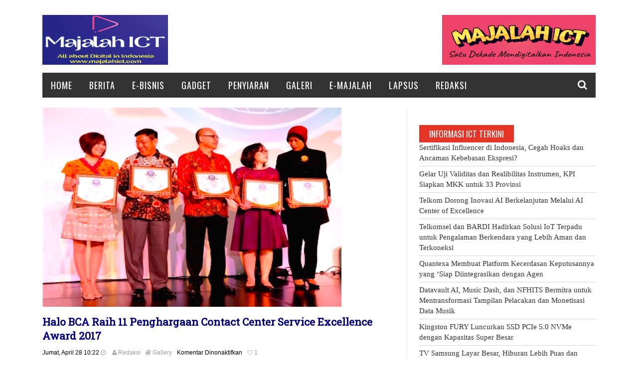

--- FILE ---
content_type: text/html; charset=UTF-8
request_url: https://www.majalahict.com/halo-bca-raih-11-penghargaan-contact-center-service-excellence-award-2017/
body_size: 20649
content:






<!DOCTYPE html>


<!--[if lt IE 7 ]><html class="ie ie6" lang="id"> <![endif]-->

<!--[if IE 7 ]><html class="ie ie7" lang="id"> <![endif]-->

<!--[if IE 8 ]><html class="ie ie8" lang="id"> <![endif]-->

<!--[if IE 9 ]><html class="ie ie9" lang="id"> <![endif]-->

<!--[if !(IE)]><!--><html lang="id"> <!--<![endif]-->
<link href="https://fonts.googleapis.com/css?family=Oswald" rel="stylesheet"> 
<link href="https://fonts.googleapis.com/css?family=Roboto+Slab" rel="stylesheet"> 

<head>







      <!-- Basic Page Needs

  	  ================================================== -->

	<meta charset="UTF-8" />

        <meta http-equiv="X-UA-Compatible" content="IE=edge,chrome=1" />

    <title>Majalah ICT   &#8211; Halo BCA Raih 11 Penghargaan Contact Center Service Excellence Award 2017</title>

        <!-- Mobile Specific Metas

  		================================================== -->

           <meta name="viewport" content="width=device-width, initial-scale=1.0">

        <!-- Favicons

        ================================================== -->

        
            <link rel="shortcut icon" href="https://www.majalahict.com/wp-content/themes/saladmag/img/favicon.png" type="image/x-icon" />       

    

<meta property="og:image" content="https://www.majalahict.com/wp-content/uploads/2017/04/bca-contact-center.jpg"/><meta name='robots' content='max-image-preview:large' />
<link rel='dns-prefetch' href='//stats.wp.com' />
<link rel='dns-prefetch' href='//translate.google.com' />
<link rel="alternate" type="application/rss+xml" title="Majalah ICT &raquo; Feed" href="https://www.majalahict.com/feed/" />
<link rel="alternate" type="application/rss+xml" title="Majalah ICT &raquo; Umpan Komentar" href="https://www.majalahict.com/comments/feed/" />
<script type="text/javascript">
/* <![CDATA[ */
window._wpemojiSettings = {"baseUrl":"https:\/\/s.w.org\/images\/core\/emoji\/14.0.0\/72x72\/","ext":".png","svgUrl":"https:\/\/s.w.org\/images\/core\/emoji\/14.0.0\/svg\/","svgExt":".svg","source":{"concatemoji":"https:\/\/www.majalahict.com\/wp-includes\/js\/wp-emoji-release.min.js?ver=6.4.3"}};
/*! This file is auto-generated */
!function(i,n){var o,s,e;function c(e){try{var t={supportTests:e,timestamp:(new Date).valueOf()};sessionStorage.setItem(o,JSON.stringify(t))}catch(e){}}function p(e,t,n){e.clearRect(0,0,e.canvas.width,e.canvas.height),e.fillText(t,0,0);var t=new Uint32Array(e.getImageData(0,0,e.canvas.width,e.canvas.height).data),r=(e.clearRect(0,0,e.canvas.width,e.canvas.height),e.fillText(n,0,0),new Uint32Array(e.getImageData(0,0,e.canvas.width,e.canvas.height).data));return t.every(function(e,t){return e===r[t]})}function u(e,t,n){switch(t){case"flag":return n(e,"\ud83c\udff3\ufe0f\u200d\u26a7\ufe0f","\ud83c\udff3\ufe0f\u200b\u26a7\ufe0f")?!1:!n(e,"\ud83c\uddfa\ud83c\uddf3","\ud83c\uddfa\u200b\ud83c\uddf3")&&!n(e,"\ud83c\udff4\udb40\udc67\udb40\udc62\udb40\udc65\udb40\udc6e\udb40\udc67\udb40\udc7f","\ud83c\udff4\u200b\udb40\udc67\u200b\udb40\udc62\u200b\udb40\udc65\u200b\udb40\udc6e\u200b\udb40\udc67\u200b\udb40\udc7f");case"emoji":return!n(e,"\ud83e\udef1\ud83c\udffb\u200d\ud83e\udef2\ud83c\udfff","\ud83e\udef1\ud83c\udffb\u200b\ud83e\udef2\ud83c\udfff")}return!1}function f(e,t,n){var r="undefined"!=typeof WorkerGlobalScope&&self instanceof WorkerGlobalScope?new OffscreenCanvas(300,150):i.createElement("canvas"),a=r.getContext("2d",{willReadFrequently:!0}),o=(a.textBaseline="top",a.font="600 32px Arial",{});return e.forEach(function(e){o[e]=t(a,e,n)}),o}function t(e){var t=i.createElement("script");t.src=e,t.defer=!0,i.head.appendChild(t)}"undefined"!=typeof Promise&&(o="wpEmojiSettingsSupports",s=["flag","emoji"],n.supports={everything:!0,everythingExceptFlag:!0},e=new Promise(function(e){i.addEventListener("DOMContentLoaded",e,{once:!0})}),new Promise(function(t){var n=function(){try{var e=JSON.parse(sessionStorage.getItem(o));if("object"==typeof e&&"number"==typeof e.timestamp&&(new Date).valueOf()<e.timestamp+604800&&"object"==typeof e.supportTests)return e.supportTests}catch(e){}return null}();if(!n){if("undefined"!=typeof Worker&&"undefined"!=typeof OffscreenCanvas&&"undefined"!=typeof URL&&URL.createObjectURL&&"undefined"!=typeof Blob)try{var e="postMessage("+f.toString()+"("+[JSON.stringify(s),u.toString(),p.toString()].join(",")+"));",r=new Blob([e],{type:"text/javascript"}),a=new Worker(URL.createObjectURL(r),{name:"wpTestEmojiSupports"});return void(a.onmessage=function(e){c(n=e.data),a.terminate(),t(n)})}catch(e){}c(n=f(s,u,p))}t(n)}).then(function(e){for(var t in e)n.supports[t]=e[t],n.supports.everything=n.supports.everything&&n.supports[t],"flag"!==t&&(n.supports.everythingExceptFlag=n.supports.everythingExceptFlag&&n.supports[t]);n.supports.everythingExceptFlag=n.supports.everythingExceptFlag&&!n.supports.flag,n.DOMReady=!1,n.readyCallback=function(){n.DOMReady=!0}}).then(function(){return e}).then(function(){var e;n.supports.everything||(n.readyCallback(),(e=n.source||{}).concatemoji?t(e.concatemoji):e.wpemoji&&e.twemoji&&(t(e.twemoji),t(e.wpemoji)))}))}((window,document),window._wpemojiSettings);
/* ]]> */
</script>
<!-- majalahict.com is managing ads with Advanced Ads --><script id="majal-ready">
			window.advanced_ads_ready=function(e,a){a=a||"complete";var d=function(e){return"interactive"===a?"loading"!==e:"complete"===e};d(document.readyState)?e():document.addEventListener("readystatechange",(function(a){d(a.target.readyState)&&e()}),{once:"interactive"===a})},window.advanced_ads_ready_queue=window.advanced_ads_ready_queue||[];		</script>
		<link rel='stylesheet' id='aqpb-view-css-css' href='https://www.majalahict.com/wp-content/themes/saladmag/inc/addon/aqua-page-builder-master/assets/stylesheets/aqpb-view.css?ver=1762403439' type='text/css' media='all' />
<link rel='stylesheet' id='pt-cv-public-style-css' href='https://www.majalahict.com/wp-content/plugins/content-views-query-and-display-post-page/public/assets/css/cv.css?ver=3.7.1' type='text/css' media='all' />
<style id='wp-emoji-styles-inline-css' type='text/css'>

	img.wp-smiley, img.emoji {
		display: inline !important;
		border: none !important;
		box-shadow: none !important;
		height: 1em !important;
		width: 1em !important;
		margin: 0 0.07em !important;
		vertical-align: -0.1em !important;
		background: none !important;
		padding: 0 !important;
	}
</style>
<link rel='stylesheet' id='wp-block-library-css' href='https://www.majalahict.com/wp-includes/css/dist/block-library/style.min.css?ver=6.4.3' type='text/css' media='all' />
<style id='classic-theme-styles-inline-css' type='text/css'>
/*! This file is auto-generated */
.wp-block-button__link{color:#fff;background-color:#32373c;border-radius:9999px;box-shadow:none;text-decoration:none;padding:calc(.667em + 2px) calc(1.333em + 2px);font-size:1.125em}.wp-block-file__button{background:#32373c;color:#fff;text-decoration:none}
</style>
<style id='global-styles-inline-css' type='text/css'>
body{--wp--preset--color--black: #000000;--wp--preset--color--cyan-bluish-gray: #abb8c3;--wp--preset--color--white: #ffffff;--wp--preset--color--pale-pink: #f78da7;--wp--preset--color--vivid-red: #cf2e2e;--wp--preset--color--luminous-vivid-orange: #ff6900;--wp--preset--color--luminous-vivid-amber: #fcb900;--wp--preset--color--light-green-cyan: #7bdcb5;--wp--preset--color--vivid-green-cyan: #00d084;--wp--preset--color--pale-cyan-blue: #8ed1fc;--wp--preset--color--vivid-cyan-blue: #0693e3;--wp--preset--color--vivid-purple: #9b51e0;--wp--preset--gradient--vivid-cyan-blue-to-vivid-purple: linear-gradient(135deg,rgba(6,147,227,1) 0%,rgb(155,81,224) 100%);--wp--preset--gradient--light-green-cyan-to-vivid-green-cyan: linear-gradient(135deg,rgb(122,220,180) 0%,rgb(0,208,130) 100%);--wp--preset--gradient--luminous-vivid-amber-to-luminous-vivid-orange: linear-gradient(135deg,rgba(252,185,0,1) 0%,rgba(255,105,0,1) 100%);--wp--preset--gradient--luminous-vivid-orange-to-vivid-red: linear-gradient(135deg,rgba(255,105,0,1) 0%,rgb(207,46,46) 100%);--wp--preset--gradient--very-light-gray-to-cyan-bluish-gray: linear-gradient(135deg,rgb(238,238,238) 0%,rgb(169,184,195) 100%);--wp--preset--gradient--cool-to-warm-spectrum: linear-gradient(135deg,rgb(74,234,220) 0%,rgb(151,120,209) 20%,rgb(207,42,186) 40%,rgb(238,44,130) 60%,rgb(251,105,98) 80%,rgb(254,248,76) 100%);--wp--preset--gradient--blush-light-purple: linear-gradient(135deg,rgb(255,206,236) 0%,rgb(152,150,240) 100%);--wp--preset--gradient--blush-bordeaux: linear-gradient(135deg,rgb(254,205,165) 0%,rgb(254,45,45) 50%,rgb(107,0,62) 100%);--wp--preset--gradient--luminous-dusk: linear-gradient(135deg,rgb(255,203,112) 0%,rgb(199,81,192) 50%,rgb(65,88,208) 100%);--wp--preset--gradient--pale-ocean: linear-gradient(135deg,rgb(255,245,203) 0%,rgb(182,227,212) 50%,rgb(51,167,181) 100%);--wp--preset--gradient--electric-grass: linear-gradient(135deg,rgb(202,248,128) 0%,rgb(113,206,126) 100%);--wp--preset--gradient--midnight: linear-gradient(135deg,rgb(2,3,129) 0%,rgb(40,116,252) 100%);--wp--preset--font-size--small: 13px;--wp--preset--font-size--medium: 20px;--wp--preset--font-size--large: 36px;--wp--preset--font-size--x-large: 42px;--wp--preset--spacing--20: 0.44rem;--wp--preset--spacing--30: 0.67rem;--wp--preset--spacing--40: 1rem;--wp--preset--spacing--50: 1.5rem;--wp--preset--spacing--60: 2.25rem;--wp--preset--spacing--70: 3.38rem;--wp--preset--spacing--80: 5.06rem;--wp--preset--shadow--natural: 6px 6px 9px rgba(0, 0, 0, 0.2);--wp--preset--shadow--deep: 12px 12px 50px rgba(0, 0, 0, 0.4);--wp--preset--shadow--sharp: 6px 6px 0px rgba(0, 0, 0, 0.2);--wp--preset--shadow--outlined: 6px 6px 0px -3px rgba(255, 255, 255, 1), 6px 6px rgba(0, 0, 0, 1);--wp--preset--shadow--crisp: 6px 6px 0px rgba(0, 0, 0, 1);}:where(.is-layout-flex){gap: 0.5em;}:where(.is-layout-grid){gap: 0.5em;}body .is-layout-flow > .alignleft{float: left;margin-inline-start: 0;margin-inline-end: 2em;}body .is-layout-flow > .alignright{float: right;margin-inline-start: 2em;margin-inline-end: 0;}body .is-layout-flow > .aligncenter{margin-left: auto !important;margin-right: auto !important;}body .is-layout-constrained > .alignleft{float: left;margin-inline-start: 0;margin-inline-end: 2em;}body .is-layout-constrained > .alignright{float: right;margin-inline-start: 2em;margin-inline-end: 0;}body .is-layout-constrained > .aligncenter{margin-left: auto !important;margin-right: auto !important;}body .is-layout-constrained > :where(:not(.alignleft):not(.alignright):not(.alignfull)){max-width: var(--wp--style--global--content-size);margin-left: auto !important;margin-right: auto !important;}body .is-layout-constrained > .alignwide{max-width: var(--wp--style--global--wide-size);}body .is-layout-flex{display: flex;}body .is-layout-flex{flex-wrap: wrap;align-items: center;}body .is-layout-flex > *{margin: 0;}body .is-layout-grid{display: grid;}body .is-layout-grid > *{margin: 0;}:where(.wp-block-columns.is-layout-flex){gap: 2em;}:where(.wp-block-columns.is-layout-grid){gap: 2em;}:where(.wp-block-post-template.is-layout-flex){gap: 1.25em;}:where(.wp-block-post-template.is-layout-grid){gap: 1.25em;}.has-black-color{color: var(--wp--preset--color--black) !important;}.has-cyan-bluish-gray-color{color: var(--wp--preset--color--cyan-bluish-gray) !important;}.has-white-color{color: var(--wp--preset--color--white) !important;}.has-pale-pink-color{color: var(--wp--preset--color--pale-pink) !important;}.has-vivid-red-color{color: var(--wp--preset--color--vivid-red) !important;}.has-luminous-vivid-orange-color{color: var(--wp--preset--color--luminous-vivid-orange) !important;}.has-luminous-vivid-amber-color{color: var(--wp--preset--color--luminous-vivid-amber) !important;}.has-light-green-cyan-color{color: var(--wp--preset--color--light-green-cyan) !important;}.has-vivid-green-cyan-color{color: var(--wp--preset--color--vivid-green-cyan) !important;}.has-pale-cyan-blue-color{color: var(--wp--preset--color--pale-cyan-blue) !important;}.has-vivid-cyan-blue-color{color: var(--wp--preset--color--vivid-cyan-blue) !important;}.has-vivid-purple-color{color: var(--wp--preset--color--vivid-purple) !important;}.has-black-background-color{background-color: var(--wp--preset--color--black) !important;}.has-cyan-bluish-gray-background-color{background-color: var(--wp--preset--color--cyan-bluish-gray) !important;}.has-white-background-color{background-color: var(--wp--preset--color--white) !important;}.has-pale-pink-background-color{background-color: var(--wp--preset--color--pale-pink) !important;}.has-vivid-red-background-color{background-color: var(--wp--preset--color--vivid-red) !important;}.has-luminous-vivid-orange-background-color{background-color: var(--wp--preset--color--luminous-vivid-orange) !important;}.has-luminous-vivid-amber-background-color{background-color: var(--wp--preset--color--luminous-vivid-amber) !important;}.has-light-green-cyan-background-color{background-color: var(--wp--preset--color--light-green-cyan) !important;}.has-vivid-green-cyan-background-color{background-color: var(--wp--preset--color--vivid-green-cyan) !important;}.has-pale-cyan-blue-background-color{background-color: var(--wp--preset--color--pale-cyan-blue) !important;}.has-vivid-cyan-blue-background-color{background-color: var(--wp--preset--color--vivid-cyan-blue) !important;}.has-vivid-purple-background-color{background-color: var(--wp--preset--color--vivid-purple) !important;}.has-black-border-color{border-color: var(--wp--preset--color--black) !important;}.has-cyan-bluish-gray-border-color{border-color: var(--wp--preset--color--cyan-bluish-gray) !important;}.has-white-border-color{border-color: var(--wp--preset--color--white) !important;}.has-pale-pink-border-color{border-color: var(--wp--preset--color--pale-pink) !important;}.has-vivid-red-border-color{border-color: var(--wp--preset--color--vivid-red) !important;}.has-luminous-vivid-orange-border-color{border-color: var(--wp--preset--color--luminous-vivid-orange) !important;}.has-luminous-vivid-amber-border-color{border-color: var(--wp--preset--color--luminous-vivid-amber) !important;}.has-light-green-cyan-border-color{border-color: var(--wp--preset--color--light-green-cyan) !important;}.has-vivid-green-cyan-border-color{border-color: var(--wp--preset--color--vivid-green-cyan) !important;}.has-pale-cyan-blue-border-color{border-color: var(--wp--preset--color--pale-cyan-blue) !important;}.has-vivid-cyan-blue-border-color{border-color: var(--wp--preset--color--vivid-cyan-blue) !important;}.has-vivid-purple-border-color{border-color: var(--wp--preset--color--vivid-purple) !important;}.has-vivid-cyan-blue-to-vivid-purple-gradient-background{background: var(--wp--preset--gradient--vivid-cyan-blue-to-vivid-purple) !important;}.has-light-green-cyan-to-vivid-green-cyan-gradient-background{background: var(--wp--preset--gradient--light-green-cyan-to-vivid-green-cyan) !important;}.has-luminous-vivid-amber-to-luminous-vivid-orange-gradient-background{background: var(--wp--preset--gradient--luminous-vivid-amber-to-luminous-vivid-orange) !important;}.has-luminous-vivid-orange-to-vivid-red-gradient-background{background: var(--wp--preset--gradient--luminous-vivid-orange-to-vivid-red) !important;}.has-very-light-gray-to-cyan-bluish-gray-gradient-background{background: var(--wp--preset--gradient--very-light-gray-to-cyan-bluish-gray) !important;}.has-cool-to-warm-spectrum-gradient-background{background: var(--wp--preset--gradient--cool-to-warm-spectrum) !important;}.has-blush-light-purple-gradient-background{background: var(--wp--preset--gradient--blush-light-purple) !important;}.has-blush-bordeaux-gradient-background{background: var(--wp--preset--gradient--blush-bordeaux) !important;}.has-luminous-dusk-gradient-background{background: var(--wp--preset--gradient--luminous-dusk) !important;}.has-pale-ocean-gradient-background{background: var(--wp--preset--gradient--pale-ocean) !important;}.has-electric-grass-gradient-background{background: var(--wp--preset--gradient--electric-grass) !important;}.has-midnight-gradient-background{background: var(--wp--preset--gradient--midnight) !important;}.has-small-font-size{font-size: var(--wp--preset--font-size--small) !important;}.has-medium-font-size{font-size: var(--wp--preset--font-size--medium) !important;}.has-large-font-size{font-size: var(--wp--preset--font-size--large) !important;}.has-x-large-font-size{font-size: var(--wp--preset--font-size--x-large) !important;}
.wp-block-navigation a:where(:not(.wp-element-button)){color: inherit;}
:where(.wp-block-post-template.is-layout-flex){gap: 1.25em;}:where(.wp-block-post-template.is-layout-grid){gap: 1.25em;}
:where(.wp-block-columns.is-layout-flex){gap: 2em;}:where(.wp-block-columns.is-layout-grid){gap: 2em;}
.wp-block-pullquote{font-size: 1.5em;line-height: 1.6;}
</style>
<link rel='stylesheet' id='wpos-magnific-style-css' href='https://www.majalahict.com/wp-content/plugins/album-and-image-gallery-plus-lightbox/assets/css/magnific-popup.css?ver=1.9' type='text/css' media='all' />
<link rel='stylesheet' id='wpos-slick-style-css' href='https://www.majalahict.com/wp-content/plugins/album-and-image-gallery-plus-lightbox/assets/css/slick.css?ver=1.9' type='text/css' media='all' />
<link rel='stylesheet' id='aigpl-public-css-css' href='https://www.majalahict.com/wp-content/plugins/album-and-image-gallery-plus-lightbox/assets/css/aigpl-public.css?ver=1.9' type='text/css' media='all' />
<link rel='stylesheet' id='contact-form-7-css' href='https://www.majalahict.com/wp-content/plugins/contact-form-7/includes/css/styles.css?ver=5.9.3' type='text/css' media='all' />
<link rel='stylesheet' id='ditty-news-ticker-font-css' href='https://www.majalahict.com/wp-content/plugins/ditty-news-ticker/legacy/inc/static/libs/fontastic/styles.css?ver=3.1.37' type='text/css' media='all' />
<link rel='stylesheet' id='ditty-news-ticker-css' href='https://www.majalahict.com/wp-content/plugins/ditty-news-ticker/legacy/inc/static/css/style.css?ver=3.1.37' type='text/css' media='all' />
<link rel='stylesheet' id='ditty-displays-css' href='https://www.majalahict.com/wp-content/plugins/ditty-news-ticker/build/dittyDisplays.css?ver=3.1.37' type='text/css' media='all' />
<link rel='stylesheet' id='ditty-fontawesome-css' href='https://www.majalahict.com/wp-content/plugins/ditty-news-ticker/includes/libs/fontawesome-6.4.0/css/all.css?ver=6.4.0' type='text/css' media='' />
<link rel='stylesheet' id='google-language-translator-css' href='https://www.majalahict.com/wp-content/plugins/google-language-translator/css/style.css?ver=6.0.20' type='text/css' media='' />
<link rel='stylesheet' id='woocommerce-layout-css' href='https://www.majalahict.com/wp-content/plugins/woocommerce/assets/css/woocommerce-layout.css?ver=8.8.3' type='text/css' media='all' />
<link rel='stylesheet' id='woocommerce-smallscreen-css' href='https://www.majalahict.com/wp-content/plugins/woocommerce/assets/css/woocommerce-smallscreen.css?ver=8.8.3' type='text/css' media='only screen and (max-width: 768px)' />
<link rel='stylesheet' id='woocommerce-general-css' href='https://www.majalahict.com/wp-content/plugins/woocommerce/assets/css/woocommerce.css?ver=8.8.3' type='text/css' media='all' />
<style id='woocommerce-inline-inline-css' type='text/css'>
.woocommerce form .form-row .required { visibility: visible; }
</style>
<link rel='stylesheet' id='font-awesome-css' href='https://www.majalahict.com/wp-content/themes/saladmag/css/font-awesome.min.css?ver=1.7' type='text/css' media='all' />
<link rel='stylesheet' id='gumby-css' href='https://www.majalahict.com/wp-content/themes/saladmag/css/gumby.css?ver=1.7' type='text/css' media='all' />
<link rel='stylesheet' id='carousel-css' href='https://www.majalahict.com/wp-content/themes/saladmag/css/owl.carousel.css?ver=1.7' type='text/css' media='all' />
<link rel='stylesheet' id='theme-css' href='https://www.majalahict.com/wp-content/themes/saladmag/css/owl.theme.css?ver=1.7' type='text/css' media='all' />
<link rel='stylesheet' id='style-css' href='https://www.majalahict.com/wp-content/themes/saladmag/style.css?ver=1.7' type='text/css' media='all' />
<link rel='stylesheet' id='mediaelementplayer-css' href='https://www.majalahict.com/wp-content/themes/saladmag/css/mediaelementplayer.css?ver=1.7' type='text/css' media='all' />
<link rel='stylesheet' id='responsive-css' href='https://www.majalahict.com/wp-content/themes/saladmag/css/responsive.css?ver=1.7' type='text/css' media='all' />
<link rel='stylesheet' id='custom-style-css' href='https://www.majalahict.com/wp-content/themes/saladmag/custom_style.php?ver=1.7' type='text/css' media='all' />
<script type="text/javascript">
		var obHost ="https://www.majalahict.com/";
		</script><script type="text/javascript" src="https://www.majalahict.com/wp-includes/js/dist/vendor/wp-polyfill-inert.min.js?ver=3.1.2" id="wp-polyfill-inert-js"></script>
<script type="text/javascript" src="https://www.majalahict.com/wp-includes/js/dist/vendor/regenerator-runtime.min.js?ver=0.14.0" id="regenerator-runtime-js"></script>
<script type="text/javascript" src="https://www.majalahict.com/wp-includes/js/dist/vendor/wp-polyfill.min.js?ver=3.15.0" id="wp-polyfill-js"></script>
<script type="text/javascript" src="https://www.majalahict.com/wp-includes/js/dist/hooks.min.js?ver=c6aec9a8d4e5a5d543a1" id="wp-hooks-js"></script>
<script type="text/javascript" src="https://stats.wp.com/w.js?ver=202545" id="woo-tracks-js"></script>
<script type="text/javascript" src="https://www.majalahict.com/wp-includes/js/jquery/jquery.min.js?ver=3.7.1" id="jquery-core-js"></script>
<script type="text/javascript" src="https://www.majalahict.com/wp-includes/js/jquery/jquery-migrate.min.js?ver=3.4.1" id="jquery-migrate-js"></script>
<script type="text/javascript" src="https://www.majalahict.com/wp-content/plugins/woocommerce/assets/js/jquery-blockui/jquery.blockUI.min.js?ver=2.7.0-wc.8.8.3" id="jquery-blockui-js" defer="defer" data-wp-strategy="defer"></script>
<script type="text/javascript" id="wc-add-to-cart-js-extra">
/* <![CDATA[ */
var wc_add_to_cart_params = {"ajax_url":"\/wp-admin\/admin-ajax.php","wc_ajax_url":"\/?wc-ajax=%%endpoint%%","i18n_view_cart":"Lihat keranjang","cart_url":"https:\/\/www.majalahict.com\/cart\/","is_cart":"","cart_redirect_after_add":"no"};
/* ]]> */
</script>
<script type="text/javascript" src="https://www.majalahict.com/wp-content/plugins/woocommerce/assets/js/frontend/add-to-cart.min.js?ver=8.8.3" id="wc-add-to-cart-js" defer="defer" data-wp-strategy="defer"></script>
<script type="text/javascript" src="https://www.majalahict.com/wp-content/plugins/woocommerce/assets/js/js-cookie/js.cookie.min.js?ver=2.1.4-wc.8.8.3" id="js-cookie-js" defer="defer" data-wp-strategy="defer"></script>
<script type="text/javascript" id="woocommerce-js-extra">
/* <![CDATA[ */
var woocommerce_params = {"ajax_url":"\/wp-admin\/admin-ajax.php","wc_ajax_url":"\/?wc-ajax=%%endpoint%%"};
/* ]]> */
</script>
<script type="text/javascript" src="https://www.majalahict.com/wp-content/plugins/woocommerce/assets/js/frontend/woocommerce.min.js?ver=8.8.3" id="woocommerce-js" defer="defer" data-wp-strategy="defer"></script>
<script type="text/javascript" src="https://www.majalahict.com/wp-content/plugins/wp-pipes/assets/js/call_pipe.js?ver=6.4.3" id="my_custom_script-js"></script>
<link rel="https://api.w.org/" href="https://www.majalahict.com/wp-json/" /><link rel="alternate" type="application/json" href="https://www.majalahict.com/wp-json/wp/v2/posts/28973" /><link rel="EditURI" type="application/rsd+xml" title="RSD" href="https://www.majalahict.com/xmlrpc.php?rsd" />
<meta name="generator" content="WordPress 6.4.3" />
<meta name="generator" content="WooCommerce 8.8.3" />
<link rel="canonical" href="https://www.majalahict.com/halo-bca-raih-11-penghargaan-contact-center-service-excellence-award-2017/" />
<link rel='shortlink' href='https://www.majalahict.com/?p=28973' />
<link rel="alternate" type="application/json+oembed" href="https://www.majalahict.com/wp-json/oembed/1.0/embed?url=https%3A%2F%2Fwww.majalahict.com%2Fhalo-bca-raih-11-penghargaan-contact-center-service-excellence-award-2017%2F" />
<link rel="alternate" type="text/xml+oembed" href="https://www.majalahict.com/wp-json/oembed/1.0/embed?url=https%3A%2F%2Fwww.majalahict.com%2Fhalo-bca-raih-11-penghargaan-contact-center-service-excellence-award-2017%2F&#038;format=xml" />
<style></style><script type='text/javascript'>
var e_mailit_config = {display_counter:false,TwitterID:'@indoict',follow_services:{},thanks_message:'Thanks for sharing!',mobile_bar:true,after_share_dialog:false,display_ads:false,hover_pinit:false,open_on:'onclick',emailit_branding:false,notrack:false,headline:[]};(function() {	var b=document.createElement('script');	
                        b.type='text/javascript';b.async=true;
	
                        b.src='//www.e-mailit.com/widget/menu3x/js/button.js';
	
                        var c=document.getElementsByTagName('head')[0];	c.appendChild(b) })()</script>
<style>#google_language_translator a{display:none!important;}div.skiptranslate.goog-te-gadget{display:inline!important;}.goog-te-gadget{color:transparent!important;}.goog-te-gadget{font-size:0px!important;}.goog-branding{display:none;}.goog-tooltip{display: none!important;}.goog-tooltip:hover{display: none!important;}.goog-text-highlight{background-color:transparent!important;border:none!important;box-shadow:none!important;}#google_language_translator select.goog-te-combo{color:#32373c;}#flags{display:none;}div.skiptranslate{display:none!important;}body{top:0px!important;}#goog-gt-{display:none!important;}font font{background-color:transparent!important;box-shadow:none!important;position:initial!important;}#glt-translate-trigger > span{color:#ffffff;}#glt-translate-trigger{background:#f89406;}</style><link rel="icon" href="http://www.majalahict.com/wp-content/uploads/2017/05/favicon-majalahict.ico
" type="image/x-icon" />
<link rel="shortcut icon" href="http://www.majalahict.com/wp-content/uploads/2017/05/favicon-majalahict.ico
" type="image/x-icon" /><script type='text/javascript' data-cfasync='false'>var _mmunch = {'front': false, 'page': false, 'post': false, 'category': false, 'author': false, 'search': false, 'attachment': false, 'tag': false};_mmunch['post'] = true; _mmunch['postData'] = {"ID":28973,"post_name":"halo-bca-raih-11-penghargaan-contact-center-service-excellence-award-2017","post_title":"Halo BCA Raih 11 Penghargaan Contact Center Service Excellence Award 2017","post_type":"post","post_author":"1","post_status":"publish"}; _mmunch['postCategories'] = [{"term_id":7,"name":"Gallery","slug":"gallery","term_group":0,"term_taxonomy_id":7,"taxonomy":"category","description":"","parent":0,"count":1349,"filter":"raw","cat_ID":7,"category_count":1349,"category_description":"","cat_name":"Gallery","category_nicename":"gallery","category_parent":0}]; _mmunch['postTags'] = false; _mmunch['postAuthor'] = {"name":"","ID":""};</script><script data-cfasync="false" src="//a.mailmunch.co/app/v1/site.js" id="mailmunch-script" data-plugin="mc_mm" data-mailmunch-site-id="292587" async></script><!--[if lt IE 9]><script src="http://html5shim.googlecode.com/svn/trunk/html5.js"></script><![endif]-->



    	<noscript><style>.woocommerce-product-gallery{ opacity: 1 !important; }</style></noscript>
	<script  async src="https://pagead2.googlesyndication.com/pagead/js/adsbygoogle.js?client=ca-pub-6258941519843783" crossorigin="anonymous"></script><link rel="icon" href="https://www.majalahict.com/wp-content/uploads/2019/05/cropped-favicon-32x32.jpg" sizes="32x32" />
<link rel="icon" href="https://www.majalahict.com/wp-content/uploads/2019/05/cropped-favicon-192x192.jpg" sizes="192x192" />
<link rel="apple-touch-icon" href="https://www.majalahict.com/wp-content/uploads/2019/05/cropped-favicon-180x180.jpg" />
<meta name="msapplication-TileImage" content="https://www.majalahict.com/wp-content/uploads/2019/05/cropped-favicon-270x270.jpg" />
                  	

<!-- end head -->

</head>

<body class="post-template-default single single-post postid-28973 single-format-standard theme-saladmag woocommerce-no-js aa-prefix-majal-" itemscope="itemscope" itemtype="http://schema.org/WebPage">




<div id="content_nav">

        <div id="nav">

		
    	<ul id="menu-main-menu" class=""><li class="menu-item menu-item-type-post_type menu-item-object-page menu-item-home menu-item-28"><a href="https://www.majalahict.com/">Home<span class="border-menu"></span></a></li>
<li class="menu-item menu-item-type-post_type menu-item-object-page current_page_parent menu-item-27"><a href="https://www.majalahict.com/berita/">Berita<span class="border-menu"></span></a></li>
<li class="menu-item menu-item-type-taxonomy menu-item-object-category menu-item-6141"><a href="https://www.majalahict.com/category/e-bisnis/">E-Bisnis<span class="border-menu"></span></a></li>
<li class="menu-item menu-item-type-taxonomy menu-item-object-category menu-item-6125"><a href="https://www.majalahict.com/category/gadget/">Gadget<span class="border-menu"></span></a></li>
<li class="menu-item menu-item-type-taxonomy menu-item-object-category menu-item-26810"><a href="https://www.majalahict.com/category/penyiaran/">Penyiaran<span class="border-menu"></span></a></li>
<li class="menu-item menu-item-type-post_type menu-item-object-page menu-item-23"><a href="https://www.majalahict.com/galeri/">Galeri<span class="border-menu"></span></a></li>
<li class="menu-item menu-item-type-post_type menu-item-object-page menu-item-26"><a href="https://www.majalahict.com/majalah/">E-Majalah<span class="border-menu"></span></a></li>
<li class="menu-item menu-item-type-taxonomy menu-item-object-category menu-item-25027"><a href="https://www.majalahict.com/category/laporan-khusus/">Lapsus<span class="border-menu"></span></a></li>
<li class="menu-item menu-item-type-post_type menu-item-object-page menu-item-6089"><a href="https://www.majalahict.com/redaksi/">Redaksi<span class="border-menu"></span></a></li>
</ul>
   </div>

    </div>    




<div id="sb-site" class="body_wraper_box">      			



<!-- Start header -->

<header class="header-wraper">

      

 <div class="header_main_wrapper">

        <div class="row">

	<div  class="four columns header-top-left">

    

      <!-- begin logo -->


                                <a href="https://www.majalahict.com">

                                    
                                       

                                        <img src="http://www.majalahict.com/wp-content/uploads/2016/10/ict.png" alt="Berita Online ICT and Digital Indonesia"/>

                                    
                                </a>

                            

                            <!-- end logo -->

    </div>
    
    

    
	<div class="eight columns header-top-right"  style="text-align: right;">  

  <a href="https://www.majalahict.com"><img width="308" height="122" src="https://www.majalahict.com/wp-content/uploads/2023/01/dekade-5.jpg" class="image wp-image-66694  attachment-full size-full" alt="" style="max-width: 100%; height: auto;" decoding="async" srcset="https://www.majalahict.com/wp-content/uploads/2023/01/dekade-5.jpg 308w, https://www.majalahict.com/wp-content/uploads/2023/01/dekade-5-300x119.jpg 300w" sizes="(max-width: 308px) 100vw, 308px" /></a> 

    </div>

        

</div>



</div>


<div class="header_top_wrapper">


<div class="row ">

<div class="six columns header-top-left-bar">



  <a class="open toggle-lef sb-toggle-left navbar-left" href="#nav">

        <div class="navicon-line"></div>

        <div class="navicon-line"></div>

        <div class="navicon-line"></div>

        </a>


              

  <div class="mainmenu"> 


<div class="clearfix"></div>

</div>


  

</div>



<div class="six columns header-top-right-bar">


      <div id="search_block_top">

  <form id="searchbox" action="https://www.majalahict.com" method="GET" role="search">

    <p>

      <input type="text" id="search_query_top" name="s" class="search_query ac_input" value="" placeholder="Search here">

            <a class="button_search" placeholder="search.." href="javascript:document.getElementById('searchbox').submit();"></a>

  </p>

  </form>

    <span>Search</span>
   
    <div class="clearfix"></div>

</div>



<div class="clock">

<i class="fa fa-clock-o"></i>

<div id="Date">




Kamis 6 November 2025</div>

  <ul>

      <li id="hours"></li>

      <li class="point">:</li>

      <li id="min"></li>

      <li class="point">:</li>

      <li id="sec"></li>

  </ul>

</div>


 

<div class="clearfix"></div>
<a class="menu-search"> <span class="fa fa-search" style="font-size: 20px;color: white;"></span></a>
    <div class="search-widget"  style="display: none;"> <div class="widget widget_search"><form role="search" method="get" id="searchform" class="searchform" action="https://www.majalahict.com/">
				<div>
					<label class="screen-reader-text" for="s">Cari untuk:</label>
					<input type="text" value="" name="s" id="s" />
					<input type="submit" id="searchsubmit" value="Cari" />
				</div>
			</form></div> </div>
</div>



</div>

</div>
                

<!-- end header, logo, top ads -->



              

<!-- Start Main menu -->

<div id="menu_wrapper" class="menu_wrapper ">

<div class="row">

	<div class="main_menu twelve columns"> 



                            <!-- main menu -->

                           

  <div class="menu-primary-container main-menu"> 

<ul id="mainmenu" class="sf-menu"><li id="menu-item-28" class="menu-item menu-item-type-post_type menu-item-object-page menu-item-home"><a href="https://www.majalahict.com/">Home<span class="border-menu"></span></a></li>
<li id="menu-item-27" class="menu-item menu-item-type-post_type menu-item-object-page current_page_parent"><a href="https://www.majalahict.com/berita/">Berita<span class="border-menu"></span></a></li>
<li id="menu-item-6141" class="menu-item menu-item-type-taxonomy menu-item-object-category"><a href="https://www.majalahict.com/category/e-bisnis/">E-Bisnis<span class="border-menu"></span></a></li>
<li id="menu-item-6125" class="menu-item menu-item-type-taxonomy menu-item-object-category"><a href="https://www.majalahict.com/category/gadget/">Gadget<span class="border-menu"></span></a></li>
<li id="menu-item-26810" class="menu-item menu-item-type-taxonomy menu-item-object-category"><a href="https://www.majalahict.com/category/penyiaran/">Penyiaran<span class="border-menu"></span></a></li>
<li id="menu-item-23" class="menu-item menu-item-type-post_type menu-item-object-page"><a href="https://www.majalahict.com/galeri/">Galeri<span class="border-menu"></span></a></li>
<li id="menu-item-26" class="menu-item menu-item-type-post_type menu-item-object-page"><a href="https://www.majalahict.com/majalah/">E-Majalah<span class="border-menu"></span></a></li>
<li id="menu-item-25027" class="menu-item menu-item-type-taxonomy menu-item-object-category"><a href="https://www.majalahict.com/category/laporan-khusus/">Lapsus<span class="border-menu"></span></a></li>
<li id="menu-item-6089" class="menu-item menu-item-type-post_type menu-item-object-page"><a href="https://www.majalahict.com/redaksi/">Redaksi<span class="border-menu"></span></a></li>
</ul> 

  <a class="menu-search"> <span class="fa fa-search" style="font-size: 20px;color: white;"></span></a>




<div class="search-widget"  style="display: none;"> <div class="widget widget_search"><form role="search" method="get" id="searchform" class="searchform" action="https://www.majalahict.com/">
				<div>
					<label class="screen-reader-text" for="s">Cari untuk:</label>
					<input type="text" value="" name="s" id="s" />
					<input type="submit" id="searchsubmit" value="Cari" />
				</div>
			</form></div> </div>

<div class="clearfix"></div>

</div>                             

                            <!-- end main menu -->

                                                           

                          

                        </div>

                                           

                    </div>   

                    </div>

                    


<!-- <div class="news_ticker_wrapper">

<div class="row">

<div class="nine columns">


  <div id="ticker">

  <div class="tickerfloat_wrapper"><div class="tickerfloat">Latest Update<i class="fa fa-caret-right"></i></div></div>

   <div class="marquee" id="mycrawler">

           

       <div><i class="fa fa-angle-double-right"></i><a href="https://www.majalahict.com/sertifikasi-influencer-di-indonesia-cegah-hoaks-dan-ancaman-kebebasan-ekspresi/">Sertifikasi Influencer di Indonesia, Cegah Hoaks dan Ancaman Kebebasan Ekspresi?</a></div>

            

       <div><i class="fa fa-angle-double-right"></i><a href="https://www.majalahict.com/gelar-uji-validitas-dan-realibilitas-instrumen-kpi-siapkan-mkk-untuk-33-provinsi/">Gelar Uji Validitas dan Realibilitas Instrumen, KPI Siapkan MKK untuk 33 Provinsi</a></div>

            

       <div><i class="fa fa-angle-double-right"></i><a href="https://www.majalahict.com/telkom-dorong-inovasi-ai-berkelanjutan-melalui-ai-center-of-excellence/">Telkom Dorong Inovasi AI Berkelanjutan Melalui AI Center of Excellence</a></div>

            

       <div><i class="fa fa-angle-double-right"></i><a href="https://www.majalahict.com/telkomsel-dan-bardi-hadirkan-solusi-iot-terpadu-untuk-pengalaman-berkendara-yang-lebih-aman-dan-terkoneksi/">Telkomsel dan BARDI Hadirkan Solusi IoT Terpadu untuk Pengalaman Berkendara yang Lebih Aman dan Terkoneksi</a></div>

            

       <div><i class="fa fa-angle-double-right"></i><a href="https://www.majalahict.com/quantexa-membuat-platform-kecerdasan-keputusannya-yang-siap-diintegrasikan-dengan-agen/">Quantexa Membuat Platform Kecerdasan Keputusannya yang ‘Siap Diintegrasikan dengan Agen</a></div>

            

       <div><i class="fa fa-angle-double-right"></i><a href="https://www.majalahict.com/datavault-ai-music-dash-dan-nfhits-bermitra-untuk-mentransformasi-tampilan-pelacakan-dan-monetisasi-data-musik/">Datavault AI, Music Dash, dan NFHITS Bermitra untuk Mentransformasi Tampilan Pelacakan dan Monetisasi Data Musik</a></div>

            

       <div><i class="fa fa-angle-double-right"></i><a href="https://www.majalahict.com/kingston-fury-luncurkan-ssd-pcie-5-0-nvme-dengan-kapasitas-super-besar/">Kingston FURY Luncurkan SSD PCIe 5.0 NVMe dengan Kapasitas Super Besar</a></div>

            

       <div><i class="fa fa-angle-double-right"></i><a href="https://www.majalahict.com/tv-samsung-layar-besar-hiburan-lebih-puas-dan-bermakna/">TV Samsung Layar Besar, Hiburan Lebih Puas dan Bermakna</a></div>

            

       <div><i class="fa fa-angle-double-right"></i><a href="https://www.majalahict.com/telkom-dukung-umkm-binaan-tembus-pasar-global-melalui-trade-expo-indonesia-2025/">Telkom Dukung UMKM Binaan Tembus Pasar Global melalui Trade Expo Indonesia 2025</a></div>

            

       <div><i class="fa fa-angle-double-right"></i><a href="https://www.majalahict.com/menkomdigi-ajak-lulusan-undiknas-gunakan-teknologi-dengan-etika/">Menkomdigi Ajak Lulusan Undiknas Gunakan Teknologi dengan Etika</a></div>

        
        

        </div>

        </div>

      

</div>



    <div class="three columns">

     

    <ul class="social-icons-list top-bar-social">

      <li><a href="#" target="_blank"><img src="https://www.majalahict.com/wp-content/themes/saladmag/img/icons/facebook.png" alt="Facebook"></a></li>
     <li><a href="#" target="_blank"><img src="https://www.majalahict.com/wp-content/themes/saladmag/img/icons/google-plus.png" alt="Google Plus"></a></li>
     <li><a href="#" target="_blank"><img src="https://www.majalahict.com/wp-content/themes/saladmag/img/icons/behance.png" alt="Behance"></a></li>
     <li><a href="#" target="_blank"><img src="https://www.majalahict.com/wp-content/themes/saladmag/img/icons/vimeo.png" alt="Vimeo"></a></li>
     <li><a href="#" target="_blank"><img src="https://www.majalahict.com/wp-content/themes/saladmag/img/icons/youtube.png" alt="Youtube"></a></li>
     <li><a href="#" target="_blank"><img src="https://www.majalahict.com/wp-content/themes/saladmag/img/icons/instagram.png" alt="Instagram"></a></li>
     
     
     
    
    
     
    
     
     
     
    
    
     <li><a href="#" target="_blank"><img src="https://www.majalahict.com/wp-content/themes/saladmag/img/icons/flickr.png" alt="flickr"></a></li>
     </ul>  

      
    </div>



</div>

</div> -->




            </header>



 <!-- begin content -->            
<section id="content_main" class="clearfix">
<div class="row main_content">
    
            
        <div class="eight columns" id="content">
         <div class="widget_container content_page"> 
         
                               <!-- start post -->
                    <div class="post-28973 post type-post status-publish format-standard has-post-thumbnail hentry category-gallery" id="post-28973" itemscope="" itemtype="http://schema.org/Review">
                                                  <div class="banner-ads"  style="float:left; text-align: left; padding-bottom: 10px;"> 
                          </div>   
                                                                                        
                                <img width="600" height="400" src="https://www.majalahict.com/wp-content/uploads/2017/04/bca-contact-center.jpg" class="attachment-full size-full wp-post-image" alt="" decoding="async" fetchpriority="high" srcset="https://www.majalahict.com/wp-content/uploads/2017/04/bca-contact-center.jpg 600w, https://www.majalahict.com/wp-content/uploads/2017/04/bca-contact-center-300x200.jpg 300w" sizes="(max-width: 600px) 100vw, 600px" />                               <div class="single_post_title">
                               <h1 itemprop="name" class="entry-title single-post-title">Halo BCA Raih 11 Penghargaan Contact Center Service Excellence Award 2017</h1>
                                <p class="post-meta meta-main-img">Jumat, April 28 10:22 <span class="post-date updated"><i class="fa fa-clock-o"></i></span><span class="vcard post-author meta-user"><span class="fn"><i class="fa fa-user"></i><a href="https://www.majalahict.com/author/admin/" title="Pos-pos oleh Redaksi" rel="author">Redaksi</a></span></span><span class="meta-cat"><i class="fa fa-book"></i><a href="https://www.majalahict.com/category/gallery/" rel="category tag">Gallery</a></span><span class="meta-comment"><span>Komentar Dinonaktifkan<span class="screen-reader-text"> pada Halo BCA Raih 11 Penghargaan Contact Center Service Excellence Award 2017</span></span></span><span class="post-date love_post"><a href="#" class="jm-post-like" data-post_id="28973" title="Like"><i class="fa fa-heart-o"></i>1</a></span></p>                               </div>
                               <div class="clearfix"></div>
                               
                                                             
                                <div class="post_content"><div class='mailmunch-forms-before-post' style='display: none !important;'></div><p>PT Bank Central Asia Tbk (BCA) senantiasa mengukir prestasi sepanjang 60 tahun mengabdi untuk Indonesia dengan berkomitmen memberikan pelayanan yang terbaik. Kali ini, BCA dan perusahaan anak meraih 11 penghargaan dalam ajang <em>Contact Center Service Excellence Award (CCSEA) 2017</em>.</p>
<p>Penghargaan yang merupakan hasil kolaborasi Carre – Center for Customer Satisfication and Loyality (Carre – CCSL) dan Majalah Service Excellence ini diserahkan kepada Head of Domestic Payment Services BCA Sunandar Suryajaya, Head of Halo BCA Wani Sabu, beserta jajaran manajemen BCA dan perusahaan anak di Hotel Mulia, Jakarta. BCA dan perusahaan anak memborong total 11 penghargaan, yakni <em>Touch Points Customer Engagement Award</em> untuk Bank Central Asia kategori ATM Contact Point dan untuk KlikBCA kategori Internet Banking Contact Point. Lebih lanjut, <em>Contact Center Service Excellence Award</em>Peringkat Exceptional untuk Call Center Regular Banking, Sharia Banking (BCA Syariah), Regular Credit Card, Platinum Credit Card, Automotive Financing (BCA Finance), dan Email Customer Service Banking-Finance-Insurance. Kemudian, Peringkat Excellent untuk Twitter Service Excellence Banking-Finance-Insurance, serta Peringkat Good untuk Internet Banking Service Excellence dan Facebook Service Excellence Banking-Finance-Insurance.</p><div class='mailmunch-forms-in-post-middle' style='display: none !important;'></div>
<div class='mailmunch-forms-after-post' style='display: none !important;'></div><div class="e-mailit_bottom_toolbox"><div class="e-mailit_toolbox circular size40 " data-emailit-url='https://www.majalahict.com/halo-bca-raih-11-penghargaan-contact-center-service-excellence-award-2017/' data-emailit-title='Halo BCA Raih 11 Penghargaan Contact Center Service Excellence Award 2017'>
<div class="e-mailit_btn_Facebook"></div>
<div class="e-mailit_btn_Twitter"></div>
<div class="e-mailit_btn_LinkedIn"></div>
<div class="e-mailit_btn_Messenger"></div>
<div class="e-mailit_btn_WhatsApp"></div>
<div class="e-mailit_btn_Telegram"></div>
<div class="e-mailit_btn_Send_via_Email"></div>
<div class="e-mailit_btn_SMS"></div>
<div class="e-mailit_btn_EMAILiT"></div></div>
</div></div> 
                                      
                                                                  
                                
                                
                                <hr class="none" />
                                                                 <div class="tag-cat">                                                               
                                                                                             
                                </div>
                                                            
              <div class="clearfix"></div>
                                
                          
                          
                            <div class="share-post">
                                 <ul>                                                
<li><a href="https://twitter.com/share" class="twitter-share-button" data-url="https://www.majalahict.com/halo-bca-raih-11-penghargaan-contact-center-service-excellence-award-2017/" data-text="Halo BCA Raih 11 Penghargaan Contact Center Service Excellence Award 2017" data-via="" data-lang="en">tweet</a> <script>!function(d,s,id){var js,fjs=d.getElementsByTagName(s)[0];if(!d.getElementById(id)){js=d.createElement(s);js.id=id;js.src="//platform.twitter.com/widgets.js";fjs.parentNode.insertBefore(js,fjs);}}(document,"script","twitter-wjs");</script></li> 

<li><script src="http://platform.linkedin.com/in.js" type="text/javascript"></script><script type="IN/Share" data-url="https://www.majalahict.com/halo-bca-raih-11-penghargaan-contact-center-service-excellence-award-2017/" data-counter="right"></script></li>     

<li style="width:80px;"><script type="text/javascript" src="http://assets.pinterest.com/js/pinit.js"></script><a href="http://pinterest.com/pin/create/button/?url=https://www.majalahict.com/halo-bca-raih-11-penghargaan-contact-center-service-excellence-award-2017/&amp;media=https://www.majalahict.com/wp-content/uploads/2017/04/bca-contact-center.jpg" class="pin-it-button" count-layout="horizontal"><img border="0" src="http://assets.pinterest.com/img/PinExt.png" title="Pin It"/></a></li>
                              <li>
<div id="fb-root"></div>
<script>(function(d, s, id) {
		  var js, fjs = d.getElementsByTagName(s)[0];
		  if (d.getElementById(id)) return;
		  js = d.createElement(s); js.id = id;
		  js.src = "//connect.facebook.net/en_US/all.js#xfbml=1";
		  fjs.parentNode.insertBefore(js, fjs);
		}(document, 'script', 'facebook-jssdk'));</script>
<div class="fb-like" data-href="https://www.majalahict.com/halo-bca-raih-11-penghargaan-contact-center-service-excellence-award-2017/" data-send="false" data-layout="button_count" data-width="90" data-show-faces="false"></div>
</li>                                   
<li>
<div class="g-plusone" data-size="medium" data-href="https://www.majalahict.com/halo-bca-raih-11-penghargaan-contact-center-service-excellence-award-2017/"></div>
			<script type='text/javascript'>
			  (function() {
				var po = document.createElement('script'); po.type = 'text/javascript'; po.async = true;
				po.src = 'https://apis.google.com/js/plusone.js';
				var s = document.getElementsByTagName('script')[0]; s.parentNode.insertBefore(po, s);
			  })();
			</script>
</li>             
              </ul>
             <div class="clearfix"></div>
             
              </div>
                            
                           
                            <div class="postnav">
                                       
                            <span class="left">
                                                                   <i class="fa fa-angle-double-left"></i>
                                    <a href="https://www.majalahict.com/ruu-perlindungan-data-pribadi-sedang-diharmonisasi/" id="prepost"><span>Previous Post</span>RUU Perlindungan Data Pribadi Sedang Diharmonisasi</a>

                                                                </span>
                                
                                <span class="right">

                                                                    <i class="fa fa-angle-double-right"></i>
                                    <a href="https://www.majalahict.com/pemanfaatan-teknologi-digital-penting-untuk-pemerataan-ekonomi-indonesia/" id="nextpost"><span>Next Post</span>Pemanfaatan Teknologi Digital Penting untuk Pemerataan Ekonomi Indonesia</a>
                                                                </span>
                                
                                
                                
                            </div>
               
                            <hr class="none">
                        
                        
                            
                                  
                            <div class="auth">
                            <div class="author-info">                                       
                                 <div class="author-avatar"><img alt='' src='https://secure.gravatar.com/avatar/3c872e9275ec8f48cbacb49602ce79dd?s=90&#038;d=mm&#038;r=g' srcset='https://secure.gravatar.com/avatar/3c872e9275ec8f48cbacb49602ce79dd?s=180&#038;d=mm&#038;r=g 2x' class='avatar avatar-90 photo' height='90' width='90' decoding='async'/></div> 
                                    <div class="author-description"><h5><a itemprop="author" href="https://www.majalahict.com/author/admin/">Redaksi</a></h5>
                                <p></p>
                                
                                      <ul class="author-social clearfix">
                              
                               
                                                                                               <li><a href="mailto:redaksi@majalahict.com" target="_blank"><img src="https://www.majalahict.com/wp-content/themes/saladmag/img/icons/email.png"></a></li>
                                                                                                                                                                                                                                                                                               
								                              
                                                                                                                               </ul>
                                </div>
                                 </div>
                            </div>
                                                        
                                                        
                                            

                  
   
                    <div class="related-posts">
                      
                      <div class="widget-title"><h2>Berita Terkait</h2></div>
                      <div class="clearfix"></div>
                       

                        <ul>                            <li >
                                <a  class="entry-thumb feature-link" href="https://www.majalahict.com/sertifikasi-influencer-di-indonesia-cegah-hoaks-dan-ancaman-kebebasan-ekspresi/" title="Sertifikasi Influencer di Indonesia, Cegah Hoaks dan Ancaman Kebebasan Ekspresi?"> <img src="https://www.majalahict.com/wp-content/uploads/2025/11/wacana-sertifikasi-influencer.jpg" />
 </a>
                               
                                   <h4> <a class="title related-title" href="https://www.majalahict.com/sertifikasi-influencer-di-indonesia-cegah-hoaks-dan-ancaman-kebebasan-ekspresi/" rel="bookmark" title="Permanent link to Sertifikasi Influencer di Indonesia, Cegah Hoaks dan Ancaman Kebebasan Ekspresi?">
									Sertifikasi Influencer di Indonesia, Cegah Hoaks dan Ancaman Kebebasan Ekspresi?                                   </a></h4>
                                 
                             
                              
                            </li>
                                                        <li >
                                <a  class="entry-thumb feature-link" href="https://www.majalahict.com/gelar-uji-validitas-dan-realibilitas-instrumen-kpi-siapkan-mkk-untuk-33-provinsi/" title="Gelar Uji Validitas dan Realibilitas Instrumen, KPI Siapkan MKK untuk 33 Provinsi"> <img src="https://www.majalahict.com/wp-content/uploads/2025/11/KPI-UIN.jpeg" />
 </a>
                               
                                   <h4> <a class="title related-title" href="https://www.majalahict.com/gelar-uji-validitas-dan-realibilitas-instrumen-kpi-siapkan-mkk-untuk-33-provinsi/" rel="bookmark" title="Permanent link to Gelar Uji Validitas dan Realibilitas Instrumen, KPI Siapkan MKK untuk 33 Provinsi">
									Gelar Uji Validitas dan Realibilitas Instrumen, KPI Siapkan MKK untuk 33 Provinsi                                   </a></h4>
                                 
                             
                              
                            </li>
                                                        <li class="last-post">
                                <a  class="entry-thumb feature-link" href="https://www.majalahict.com/telkom-dorong-inovasi-ai-berkelanjutan-melalui-ai-center-of-excellence/" title="Telkom Dorong Inovasi AI Berkelanjutan Melalui AI Center of Excellence"> <img src="https://www.majalahict.com/wp-content/uploads/2025/11/AI-Faizal-Rochmad-Djoemadi.jpg" />
 </a>
                               
                                   <h4> <a class="title related-title" href="https://www.majalahict.com/telkom-dorong-inovasi-ai-berkelanjutan-melalui-ai-center-of-excellence/" rel="bookmark" title="Permanent link to Telkom Dorong Inovasi AI Berkelanjutan Melalui AI Center of Excellence">
									Telkom Dorong Inovasi AI Berkelanjutan Melalui AI Center of Excellence                                   </a></h4>
                                 
                             
                              
                            </li>
                                                        <li >
                                <a  class="entry-thumb feature-link" href="https://www.majalahict.com/telkomsel-dan-bardi-hadirkan-solusi-iot-terpadu-untuk-pengalaman-berkendara-yang-lebih-aman-dan-terkoneksi/" title="Telkomsel dan BARDI Hadirkan Solusi IoT Terpadu untuk Pengalaman Berkendara yang Lebih Aman dan Terkoneksi"> <img src="https://www.majalahict.com/wp-content/uploads/2025/11/TELKOMSEL-BARDI.jpg" />
 </a>
                               
                                   <h4> <a class="title related-title" href="https://www.majalahict.com/telkomsel-dan-bardi-hadirkan-solusi-iot-terpadu-untuk-pengalaman-berkendara-yang-lebih-aman-dan-terkoneksi/" rel="bookmark" title="Permanent link to Telkomsel dan BARDI Hadirkan Solusi IoT Terpadu untuk Pengalaman Berkendara yang Lebih Aman dan Terkoneksi">
									Telkomsel dan BARDI Hadirkan Solusi IoT Terpadu untuk Pengalaman Berkendara yang Lebih Aman dan Terkoneksi                                   </a></h4>
                                 
                             
                              
                            </li>
                                                        <li >
                                <a  class="entry-thumb feature-link" href="https://www.majalahict.com/quantexa-membuat-platform-kecerdasan-keputusannya-yang-siap-diintegrasikan-dengan-agen/" title="Quantexa Membuat Platform Kecerdasan Keputusannya yang ‘Siap Diintegrasikan dengan Agen"> <img src="https://www.majalahict.com/wp-content/uploads/2024/11/quantexa.jpg" />
 </a>
                               
                                   <h4> <a class="title related-title" href="https://www.majalahict.com/quantexa-membuat-platform-kecerdasan-keputusannya-yang-siap-diintegrasikan-dengan-agen/" rel="bookmark" title="Permanent link to Quantexa Membuat Platform Kecerdasan Keputusannya yang ‘Siap Diintegrasikan dengan Agen">
									Quantexa Membuat Platform Kecerdasan Keputusannya yang ‘Siap Diintegrasikan dengan Agen                                   </a></h4>
                                 
                             
                              
                            </li>
                                                        <li >
                                <a  class="entry-thumb feature-link" href="https://www.majalahict.com/datavault-ai-music-dash-dan-nfhits-bermitra-untuk-mentransformasi-tampilan-pelacakan-dan-monetisasi-data-musik/" title="Datavault AI, Music Dash, dan NFHITS Bermitra untuk Mentransformasi Tampilan Pelacakan dan Monetisasi Data Musik"> <img src="https://www.majalahict.com/wp-content/uploads/2025/07/datavault-ai.jpg" />
 </a>
                               
                                   <h4> <a class="title related-title" href="https://www.majalahict.com/datavault-ai-music-dash-dan-nfhits-bermitra-untuk-mentransformasi-tampilan-pelacakan-dan-monetisasi-data-musik/" rel="bookmark" title="Permanent link to Datavault AI, Music Dash, dan NFHITS Bermitra untuk Mentransformasi Tampilan Pelacakan dan Monetisasi Data Musik">
									Datavault AI, Music Dash, dan NFHITS Bermitra untuk Mentransformasi Tampilan Pelacakan dan Monetisasi Data Musik                                   </a></h4>
                                 
                             
                              
                            </li>
                                                        <li >
                                <a  class="entry-thumb feature-link" href="https://www.majalahict.com/kingston-fury-luncurkan-ssd-pcie-5-0-nvme-dengan-kapasitas-super-besar/" title="Kingston FURY Luncurkan SSD PCIe 5.0 NVMe dengan Kapasitas Super Besar"> <img src="https://www.majalahict.com/wp-content/uploads/2025/11/Kingston-FURY-Renegade-G5-8TB-SSD.jpg" />
 </a>
                               
                                   <h4> <a class="title related-title" href="https://www.majalahict.com/kingston-fury-luncurkan-ssd-pcie-5-0-nvme-dengan-kapasitas-super-besar/" rel="bookmark" title="Permanent link to Kingston FURY Luncurkan SSD PCIe 5.0 NVMe dengan Kapasitas Super Besar">
									Kingston FURY Luncurkan SSD PCIe 5.0 NVMe dengan Kapasitas Super Besar                                   </a></h4>
                                 
                             
                              
                            </li>
                                                        <li >
                                <a  class="entry-thumb feature-link" href="https://www.majalahict.com/tv-samsung-layar-besar-hiburan-lebih-puas-dan-bermakna/" title="TV Samsung Layar Besar, Hiburan Lebih Puas dan Bermakna"> <img src="https://www.majalahict.com/wp-content/uploads/2025/11/TV-samsung-Layar-Besar.jpg" />
 </a>
                               
                                   <h4> <a class="title related-title" href="https://www.majalahict.com/tv-samsung-layar-besar-hiburan-lebih-puas-dan-bermakna/" rel="bookmark" title="Permanent link to TV Samsung Layar Besar, Hiburan Lebih Puas dan Bermakna">
									TV Samsung Layar Besar, Hiburan Lebih Puas dan Bermakna                                   </a></h4>
                                 
                             
                              
                            </li>
                                                        <li >
                                <a  class="entry-thumb feature-link" href="https://www.majalahict.com/telkom-dukung-umkm-binaan-tembus-pasar-global-melalui-trade-expo-indonesia-2025/" title="Telkom Dukung UMKM Binaan Tembus Pasar Global melalui Trade Expo Indonesia 2025"> <img src="https://www.majalahict.com/wp-content/uploads/2025/11/telkom-UMKM.jpg" />
 </a>
                               
                                   <h4> <a class="title related-title" href="https://www.majalahict.com/telkom-dukung-umkm-binaan-tembus-pasar-global-melalui-trade-expo-indonesia-2025/" rel="bookmark" title="Permanent link to Telkom Dukung UMKM Binaan Tembus Pasar Global melalui Trade Expo Indonesia 2025">
									Telkom Dukung UMKM Binaan Tembus Pasar Global melalui Trade Expo Indonesia 2025                                   </a></h4>
                                 
                             
                              
                            </li>
                            </ul>
                    </div>                  
                             
               
               			
					<hr class="none" />

                    <!-- comment -->
                    
<div id="comments" class="comments-area">

	
	
	
</div><!-- #comments .comments-area -->                    
                    </div>
                  <!-- end post --> 


            
            
        <div class="brack_space"></div>
        </div>
        </div>
        
                   <div class="four columns" id="sidebar">  
<div id="text-8" class="widget widget_text">			<div class="textwidget"><div id="google_language_translator" class="default-language-id"></div></div>
		<div class="margin-bottom"></div></div>
		<div id="recent-posts-4" class="widget widget_recent_entries">
		<div class="widget-title"><h2>Informasi ICT Terkini</h2></div>
		<ul>
											<li>
					<a href="https://www.majalahict.com/sertifikasi-influencer-di-indonesia-cegah-hoaks-dan-ancaman-kebebasan-ekspresi/">Sertifikasi Influencer di Indonesia, Cegah Hoaks dan Ancaman Kebebasan Ekspresi?</a>
									</li>
											<li>
					<a href="https://www.majalahict.com/gelar-uji-validitas-dan-realibilitas-instrumen-kpi-siapkan-mkk-untuk-33-provinsi/">Gelar Uji Validitas dan Realibilitas Instrumen, KPI Siapkan MKK untuk 33 Provinsi</a>
									</li>
											<li>
					<a href="https://www.majalahict.com/telkom-dorong-inovasi-ai-berkelanjutan-melalui-ai-center-of-excellence/">Telkom Dorong Inovasi AI Berkelanjutan Melalui AI Center of Excellence</a>
									</li>
											<li>
					<a href="https://www.majalahict.com/telkomsel-dan-bardi-hadirkan-solusi-iot-terpadu-untuk-pengalaman-berkendara-yang-lebih-aman-dan-terkoneksi/">Telkomsel dan BARDI Hadirkan Solusi IoT Terpadu untuk Pengalaman Berkendara yang Lebih Aman dan Terkoneksi</a>
									</li>
											<li>
					<a href="https://www.majalahict.com/quantexa-membuat-platform-kecerdasan-keputusannya-yang-siap-diintegrasikan-dengan-agen/">Quantexa Membuat Platform Kecerdasan Keputusannya yang ‘Siap Diintegrasikan dengan Agen</a>
									</li>
											<li>
					<a href="https://www.majalahict.com/datavault-ai-music-dash-dan-nfhits-bermitra-untuk-mentransformasi-tampilan-pelacakan-dan-monetisasi-data-musik/">Datavault AI, Music Dash, dan NFHITS Bermitra untuk Mentransformasi Tampilan Pelacakan dan Monetisasi Data Musik</a>
									</li>
											<li>
					<a href="https://www.majalahict.com/kingston-fury-luncurkan-ssd-pcie-5-0-nvme-dengan-kapasitas-super-besar/">Kingston FURY Luncurkan SSD PCIe 5.0 NVMe dengan Kapasitas Super Besar</a>
									</li>
											<li>
					<a href="https://www.majalahict.com/tv-samsung-layar-besar-hiburan-lebih-puas-dan-bermakna/">TV Samsung Layar Besar, Hiburan Lebih Puas dan Bermakna</a>
									</li>
											<li>
					<a href="https://www.majalahict.com/telkom-dukung-umkm-binaan-tembus-pasar-global-melalui-trade-expo-indonesia-2025/">Telkom Dukung UMKM Binaan Tembus Pasar Global melalui Trade Expo Indonesia 2025</a>
									</li>
											<li>
					<a href="https://www.majalahict.com/menkomdigi-ajak-lulusan-undiknas-gunakan-teknologi-dengan-etika/">Menkomdigi Ajak Lulusan Undiknas Gunakan Teknologi dengan Etika</a>
									</li>
											<li>
					<a href="https://www.majalahict.com/analog-devices-kenalkan-codefusion-studio-2-0-mudahkan-dan-percepat-ai-pada-sistem-embedded/">Analog Devices Kenalkan CodeFusion Studio 2.0 Mudahkan dan Percepat AI pada Sistem Embedded</a>
									</li>
											<li>
					<a href="https://www.majalahict.com/studi-vero-lanskap-pemberitaan-berkembang-newsfluencer-hadir-menjembatani-arus-informasi-dan-keterlibatan-publik/">Studi Vero: Lanskap Pemberitaan Berkembang, Newsfluencer Hadir Menjembatani Arus Informasi dan Keterlibatan Publik</a>
									</li>
											<li>
					<a href="https://www.majalahict.com/vehere-resmi-tunjuk-pt-alfa-siber-teknologi-sebagai-mitra-distribusi-strategis-keamanan-siber-di-indonesia/">Vehere Resmi Tunjuk PT Alfa Siber Teknologi sebagai Mitra Distribusi Strategis Keamanan Siber di Indonesia</a>
									</li>
											<li>
					<a href="https://www.majalahict.com/itsec-asia-catat-pertumbuhan-pendapatan-pada-kuartal-iii-2025-perkuat-profitabilitas-dan-ekspansi-global/">ITSEC Asia Catat Pertumbuhan Pendapatan pada Kuartal III 2025, Perkuat Profitabilitas dan Ekspansi Global</a>
									</li>
											<li>
					<a href="https://www.majalahict.com/maxim-buka-peluang-bisnis-di-ifbc-2025-investasi-mulai-dari-rp10-juta/">Maxim Buka Peluang Bisnis di IFBC 2025, Investasi Mulai dari Rp10 Juta</a>
									</li>
											<li>
					<a href="https://www.majalahict.com/kredivo-dan-transjakarta-hadirkan-paylater-dukung-mobilitas-urban-yang-fleksibel-dan-produktif/">Kredivo dan Transjakarta Hadirkan PayLater, Dukung Mobilitas Urban yang Fleksibel dan Produktif</a>
									</li>
											<li>
					<a href="https://www.majalahict.com/wamen-komdigi-nezar-patria-tv-harus-berubah-jadi-perusahaan-teknologi-konten-bukan-sekadar-broadcaster/">Wamen Komdigi Nezar Patria: TV Harus Berubah Jadi Perusahaan Teknologi Konten, Bukan Sekadar Broadcaster</a>
									</li>
											<li>
					<a href="https://www.majalahict.com/duolingo-dan-tokopedia-hadirkan-kolaborasi-ikonik-yang-jadi-sorotan-di-indonesia/">Duolingo dan Tokopedia Hadirkan Kolaborasi Ikonik yang Jadi Sorotan di Indonesia</a>
									</li>
											<li>
					<a href="https://www.majalahict.com/telin-dan-cabos-de-timor-leste-e-p-tandatangani-mou-perkuat-kolaborasi-bilateral-pengembangan-infrastruktur-digital/">Telin dan Cabos de Timor-Leste, E.P. Tandatangani MoU Perkuat Kolaborasi Bilateral Pengembangan Infrastruktur Digital</a>
									</li>
											<li>
					<a href="https://www.majalahict.com/hdc-neutradc-nxera-batam-raih-sertifikasi-tier-3-telkom-jamin-keamanan-data-dan-keandalan-sistem/">HDC NeutraDC-Nxera Batam Raih Sertifikasi Tier-3, Telkom Jamin Keamanan Data dan Keandalan Sistem</a>
									</li>
											<li>
					<a href="https://www.majalahict.com/telkomsel-openai-hadirkan-promo-bundel-chatgpt-go-yang-lebih-terjangkau-mulai-rp50-000-di-indonesia/">Telkomsel &#038; OpenAI Hadirkan Promo Bundel ChatGPT Go yang Lebih Terjangkau Mulai Rp50.000 di Indonesia</a>
									</li>
											<li>
					<a href="https://www.majalahict.com/metrodata-perkuat-ekosistem-enterprise-hybrid-aimelalui-sponsorship-dataiku-summit-2025/">Metrodata Perkuat Ekosistem Enterprise Hybrid AImelalui Sponsorship Dataiku Summit 2025</a>
									</li>
											<li>
					<a href="https://www.majalahict.com/telkomsel-raih-5-penghargaan-pada-marketing-excellence-awards-2025-kukuhkan-kepemimpinan-dalam-inovasi-pemasaran/">Telkomsel Raih 5 Penghargaan pada Marketing Excellence Awards 2025, Kukuhkan Kepemimpinan dalam Inovasi Pemasaran</a>
									</li>
											<li>
					<a href="https://www.majalahict.com/gelar-seminar-telkom-ai-connect-telkom-perkuat-sinergi-perguruan-tinggi-dan-industri/">Gelar Seminar Telkom AI Connect, Telkom Perkuat Sinergi Perguruan Tinggi dan Industri</a>
									</li>
											<li>
					<a href="https://www.majalahict.com/pemerintah-luncurkan-tunasdigital-id-panduan-bunda-cegah-anak-terpapar-konten-negatif/">Pemerintah Luncurkan Tunasdigital.id, Panduan Bunda Cegah Anak Terpapar Konten Negatif</a>
									</li>
											<li>
					<a href="https://www.majalahict.com/jadikan-bali-hub-global-talenta-digital-nezar-patria-anak-muda-kita-harus-jadi-pemain-dunia/">Jadikan Bali Hub Global Talenta Digital, Nezar Patria: Anak Muda Kita Harus Jadi Pemain Dunia</a>
									</li>
											<li>
					<a href="https://www.majalahict.com/telkom-catat-pendapatan-rp1096-triliun-pada-q3-2025-pacu-efisiensi-dan-inovasi-bisnis-jangka-panjang/">Telkom Catat Pendapatan Rp109,6 Triliun pada Q3 2025, Pacu Efisiensi dan Inovasi Bisnis Jangka Panjang</a>
									</li>
											<li>
					<a href="https://www.majalahict.com/lakukan-topping-off-telkomgroup-siap-operasikan-hyperscale-data-center-neutradc-nxera-batam-dukung-ekosistem-ai/">Lakukan Topping Off, TelkomGroup Siap Operasikan Hyperscale Data Center NeutraDC Nxera Batam Dukung Ekosistem AI</a>
									</li>
											<li>
					<a href="https://www.majalahict.com/travel-alliance-resmi-luncurkan-wanderjoy-program-rewards-lintas-negara-pertama-oleh-operator-seluler-di-asia-pasifik/">Travel Alliance Resmi Luncurkan WanderJoy, Program Rewards Lintas Negara Pertama oleh Operator Seluler di Asia Pasifik</a>
									</li>
											<li>
					<a href="https://www.majalahict.com/realme-15t-5g-resmi-mendarat-smartphone-dengan-baterai-7000mah-tertipis-dan-dengan-desain-stylish/">realme 15T 5G Resmi Mendarat, Smartphone dengan Baterai 7000mAh Tertipis dan dengan Desain Stylish</a>
									</li>
					</ul>

		<div class="margin-bottom"></div></div><div id="tab-post-large-widget-2" class="widget clearfix">        
        <div  id="tabs" class="widget_container hover_tab_post_large_container">
		 <!--tabs-nav -->
            <ul class="hover_tab_post_large">

            <li class=""><a class="title" href="https://www.majalahict.com/category/gadget/" rel="#category_14">Gadget</a></li>
        </ul>
        <!-- end tabs-nav -->
         <div class="tab-container">

            
                    <div id="category_14" class="tab-content">
                   
                   <ul class="feature-post-list">
                                              
                         <li class="tab-content-class tab-large-page">
<div class="two-content-wrapper">
                    
                <div class="image_post feature-item">
                   <a  href="https://www.majalahict.com/kingston-fury-luncurkan-ssd-pcie-5-0-nvme-dengan-kapasitas-super-besar/" class="feature-link" title="Kingston FURY Luncurkan SSD PCIe 5.0 NVMe dengan Kapasitas Super Besar">              
<img width="400" height="255" src="https://www.majalahict.com/wp-content/uploads/2025/11/Kingston-FURY-Renegade-G5-8TB-SSD-400x255.jpg" class="attachment-medium-feature size-medium-feature wp-post-image" alt="" decoding="async" loading="lazy" srcset="https://www.majalahict.com/wp-content/uploads/2025/11/Kingston-FURY-Renegade-G5-8TB-SSD-400x255.jpg 400w, https://www.majalahict.com/wp-content/uploads/2025/11/Kingston-FURY-Renegade-G5-8TB-SSD-171x108.jpg 171w" sizes="(max-width: 400px) 100vw, 400px" /></a>
					
                   		
                   
                 <span class="meta-category"><a class="post-category-color" style="background-color:#" href="https://www.majalahict.com/category/gadget/">Gadget</a></span>                    
                    
                     </div>

<div class="wrap_box_style_main image-post-title">
 <h3 class="image-post-title"><a href="https://www.majalahict.com/kingston-fury-luncurkan-ssd-pcie-5-0-nvme-dengan-kapasitas-super-besar/">Kingston FURY Luncurkan SSD PCIe 5.0 NVMe dengan Kapasitas Super Besar</a></h3>      
<p class="post-meta meta-main-img"><span class="post-author"><i class="fa fa-user"></i><a href="https://www.majalahict.com/author/admin/" title="Pos-pos oleh Redaksi" rel="author">Redaksi</a></span><span class="post-date"><i class="fa fa-clock-o"></i>Nov 05, 2025</span><span class="post-date love_post"><a href="#" class="jm-post-like" data-post_id="81265" title="Like"><i class="fa fa-heart-o"></i>Like</a></span></p></div> 
    </div>
   <div class="clearfix"></div>
   </li>
                         
                                                     
                         <li class="tab-content-class tab-large-page">
<div class="two-content-wrapper">
                    
                <div class="image_post feature-item">
                   <a  href="https://www.majalahict.com/tv-samsung-layar-besar-hiburan-lebih-puas-dan-bermakna/" class="feature-link" title="TV Samsung Layar Besar, Hiburan Lebih Puas dan Bermakna">              
<img width="400" height="255" src="https://www.majalahict.com/wp-content/uploads/2025/11/TV-samsung-Layar-Besar-400x255.jpg" class="attachment-medium-feature size-medium-feature wp-post-image" alt="" decoding="async" loading="lazy" srcset="https://www.majalahict.com/wp-content/uploads/2025/11/TV-samsung-Layar-Besar-400x255.jpg 400w, https://www.majalahict.com/wp-content/uploads/2025/11/TV-samsung-Layar-Besar-171x108.jpg 171w" sizes="(max-width: 400px) 100vw, 400px" /></a>
					
                   		
                   
                 <span class="meta-category"><a class="post-category-color" style="background-color:#" href="https://www.majalahict.com/category/gadget/">Gadget</a></span>                    
                    
                     </div>

<div class="wrap_box_style_main image-post-title">
 <h3 class="image-post-title"><a href="https://www.majalahict.com/tv-samsung-layar-besar-hiburan-lebih-puas-dan-bermakna/">TV Samsung Layar Besar, Hiburan Lebih Puas dan Bermakna</a></h3>      
<p class="post-meta meta-main-img"><span class="post-author"><i class="fa fa-user"></i><a href="https://www.majalahict.com/author/admin/" title="Pos-pos oleh Redaksi" rel="author">Redaksi</a></span><span class="post-date"><i class="fa fa-clock-o"></i>Nov 05, 2025</span><span class="post-date love_post"><a href="#" class="jm-post-like" data-post_id="81262" title="Like"><i class="fa fa-heart-o"></i>Like</a></span></p></div> 
    </div>
   <div class="clearfix"></div>
   </li>
                         
                                                     
                         <li class="tab-content-class tab-large-page">
<div class="two-content-wrapper">
                    
                <div class="image_post feature-item">
                   <a  href="https://www.majalahict.com/analog-devices-kenalkan-codefusion-studio-2-0-mudahkan-dan-percepat-ai-pada-sistem-embedded/" class="feature-link" title="Analog Devices Kenalkan CodeFusion Studio 2.0 Mudahkan dan Percepat AI pada Sistem Embedded">              
<img width="400" height="255" src="https://www.majalahict.com/wp-content/uploads/2025/11/CodeFusion-Studio-PR-400x255.jpg" class="attachment-medium-feature size-medium-feature wp-post-image" alt="" decoding="async" loading="lazy" srcset="https://www.majalahict.com/wp-content/uploads/2025/11/CodeFusion-Studio-PR-400x255.jpg 400w, https://www.majalahict.com/wp-content/uploads/2025/11/CodeFusion-Studio-PR-171x108.jpg 171w" sizes="(max-width: 400px) 100vw, 400px" /></a>
					
                   		
                   
                 <span class="meta-category"><a class="post-category-color" style="background-color:#" href="https://www.majalahict.com/category/gadget/">Gadget</a></span>                    
                    
                     </div>

<div class="wrap_box_style_main image-post-title">
 <h3 class="image-post-title"><a href="https://www.majalahict.com/analog-devices-kenalkan-codefusion-studio-2-0-mudahkan-dan-percepat-ai-pada-sistem-embedded/">Analog Devices Kenalkan CodeFusion Studio 2.0 Mudahkan dan Percepat AI pada Sistem Embedded</a></h3>      
<p class="post-meta meta-main-img"><span class="post-author"><i class="fa fa-user"></i><a href="https://www.majalahict.com/author/admin/" title="Pos-pos oleh Redaksi" rel="author">Redaksi</a></span><span class="post-date"><i class="fa fa-clock-o"></i>Nov 04, 2025</span><span class="post-date love_post"><a href="#" class="jm-post-like" data-post_id="81253" title="Like"><i class="fa fa-heart-o"></i>Like</a></span></p></div> 
    </div>
   <div class="clearfix"></div>
   </li>
                         
                                                     
                         <li class="tab-content-class tab-large-page">
<div class="two-content-wrapper">
                    
                <div class="image_post feature-item">
                   <a  href="https://www.majalahict.com/realme-15t-5g-resmi-mendarat-smartphone-dengan-baterai-7000mah-tertipis-dan-dengan-desain-stylish/" class="feature-link" title="realme 15T 5G Resmi Mendarat, Smartphone dengan Baterai 7000mAh Tertipis dan dengan Desain Stylish">              
<img width="400" height="255" src="https://www.majalahict.com/wp-content/uploads/2025/10/Harga-realme-15T-5G-400x255.jpg" class="attachment-medium-feature size-medium-feature wp-post-image" alt="" decoding="async" loading="lazy" srcset="https://www.majalahict.com/wp-content/uploads/2025/10/Harga-realme-15T-5G-400x255.jpg 400w, https://www.majalahict.com/wp-content/uploads/2025/10/Harga-realme-15T-5G-171x108.jpg 171w" sizes="(max-width: 400px) 100vw, 400px" /></a>
					
                   		
                   
                 <span class="meta-category"><a class="post-category-color" style="background-color:#" href="https://www.majalahict.com/category/gadget/">Gadget</a></span>                    
                    
                     </div>

<div class="wrap_box_style_main image-post-title">
 <h3 class="image-post-title"><a href="https://www.majalahict.com/realme-15t-5g-resmi-mendarat-smartphone-dengan-baterai-7000mah-tertipis-dan-dengan-desain-stylish/">realme 15T 5G Resmi Mendarat, Smartphone dengan Baterai 7000mAh Tertipis dan dengan Desain Stylish</a></h3>      
<p class="post-meta meta-main-img"><span class="post-author"><i class="fa fa-user"></i><a href="https://www.majalahict.com/author/admin/" title="Pos-pos oleh Redaksi" rel="author">Redaksi</a></span><span class="post-date"><i class="fa fa-clock-o"></i>Okt 31, 2025</span><span class="post-date love_post"><a href="#" class="jm-post-like" data-post_id="81195" title="Like"><i class="fa fa-heart-o"></i>Like</a></span></p></div> 
    </div>
   <div class="clearfix"></div>
   </li>
                         
                                                     
                         <li class="tab-content-class tab-large-page">
<div class="two-content-wrapper">
                    
                <div class="image_post feature-item">
                   <a  href="https://www.majalahict.com/mediatek-kompanio-540-hadirkan-performa-superior-dan-daya-tahan-baterai-sepanjang-hari-bagi-chromebook-pelajar/" class="feature-link" title="MediaTek Kompanio 540 Hadirkan Performa Superior dan Daya Tahan Baterai Sepanjang Hari bagi Chromebook Pelajar">              
<img width="400" height="255" src="https://www.majalahict.com/wp-content/uploads/2025/10/Kompanio-540-400x255.jpg" class="attachment-medium-feature size-medium-feature wp-post-image" alt="" decoding="async" loading="lazy" srcset="https://www.majalahict.com/wp-content/uploads/2025/10/Kompanio-540-400x255.jpg 400w, https://www.majalahict.com/wp-content/uploads/2025/10/Kompanio-540-171x108.jpg 171w" sizes="(max-width: 400px) 100vw, 400px" /></a>
					
                   		
                   
                 <span class="meta-category"><a class="post-category-color" style="background-color:#" href="https://www.majalahict.com/category/gadget/">Gadget</a></span>                    
                    
                     </div>

<div class="wrap_box_style_main image-post-title">
 <h3 class="image-post-title"><a href="https://www.majalahict.com/mediatek-kompanio-540-hadirkan-performa-superior-dan-daya-tahan-baterai-sepanjang-hari-bagi-chromebook-pelajar/">MediaTek Kompanio 540 Hadirkan Performa Superior dan Daya Tahan Baterai Sepanjang Hari bagi Chromebook Pelajar</a></h3>      
<p class="post-meta meta-main-img"><span class="post-author"><i class="fa fa-user"></i><a href="https://www.majalahict.com/author/admin/" title="Pos-pos oleh Redaksi" rel="author">Redaksi</a></span><span class="post-date"><i class="fa fa-clock-o"></i>Okt 31, 2025</span><span class="post-date love_post"><a href="#" class="jm-post-like" data-post_id="81189" title="Like"><i class="fa fa-heart-o"></i>Like</a></span></p></div> 
    </div>
   <div class="clearfix"></div>
   </li>
                         
                                                     
                         <li class="tab-content-class tab-large-page">
<div class="two-content-wrapper">
                    
                <div class="image_post feature-item">
                   <a  href="https://www.majalahict.com/datascripmall-id-hadirkan-super-belanja-serba-untung-di-bulan-november-dengan-diskon-hingga-89/" class="feature-link" title="DatascripMall.ID Hadirkan SUPER: Belanja Serba Untung di Bulan November dengan Diskon hingga 89%">              
<img width="400" height="255" src="https://www.majalahict.com/wp-content/uploads/2025/10/DatascripMall.ID-November-2025-400x255.jpg" class="attachment-medium-feature size-medium-feature wp-post-image" alt="" decoding="async" loading="lazy" srcset="https://www.majalahict.com/wp-content/uploads/2025/10/DatascripMall.ID-November-2025-400x255.jpg 400w, https://www.majalahict.com/wp-content/uploads/2025/10/DatascripMall.ID-November-2025-171x108.jpg 171w" sizes="(max-width: 400px) 100vw, 400px" /></a>
					
                   		
                   
                 <span class="meta-category"><a class="post-category-color" style="background-color:#" href="https://www.majalahict.com/category/gadget/">Gadget</a></span>                    
                    
                     </div>

<div class="wrap_box_style_main image-post-title">
 <h3 class="image-post-title"><a href="https://www.majalahict.com/datascripmall-id-hadirkan-super-belanja-serba-untung-di-bulan-november-dengan-diskon-hingga-89/">DatascripMall.ID Hadirkan SUPER: Belanja Serba Untung di Bulan November dengan Diskon hingga 89%</a></h3>      
<p class="post-meta meta-main-img"><span class="post-author"><i class="fa fa-user"></i><a href="https://www.majalahict.com/author/admin/" title="Pos-pos oleh Redaksi" rel="author">Redaksi</a></span><span class="post-date"><i class="fa fa-clock-o"></i>Okt 31, 2025</span><span class="post-date love_post"><a href="#" class="jm-post-like" data-post_id="81183" title="Like"><i class="fa fa-heart-o"></i>Like</a></span></p></div> 
    </div>
   <div class="clearfix"></div>
   </li>
                         
                                                     
                         <li class="tab-content-class tab-large-page">
<div class="two-content-wrapper">
                    
                <div class="image_post feature-item">
                   <a  href="https://www.majalahict.com/ambiq-luncurkan-apollo510-lite-socs-untuk-dukung-perangkat-always-on-edge-dengan-konektivitas-bluetooth-mode-ganda/" class="feature-link" title="Ambiq Luncurkan Apollo510 Lite SoCs untuk Dukung Perangkat Always-On Edge dengan Konektivitas Bluetooth Mode Ganda">              
<img width="400" height="255" src="https://www.majalahict.com/wp-content/uploads/2025/10/Apollo510-400x255.jpg" class="attachment-medium-feature size-medium-feature wp-post-image" alt="" decoding="async" loading="lazy" srcset="https://www.majalahict.com/wp-content/uploads/2025/10/Apollo510-400x255.jpg 400w, https://www.majalahict.com/wp-content/uploads/2025/10/Apollo510-171x108.jpg 171w" sizes="(max-width: 400px) 100vw, 400px" /></a>
					
                   		
                   
                 <span class="meta-category"><a class="post-category-color" style="background-color:#" href="https://www.majalahict.com/category/gadget/">Gadget</a></span>                    
                    
                     </div>

<div class="wrap_box_style_main image-post-title">
 <h3 class="image-post-title"><a href="https://www.majalahict.com/ambiq-luncurkan-apollo510-lite-socs-untuk-dukung-perangkat-always-on-edge-dengan-konektivitas-bluetooth-mode-ganda/">Ambiq Luncurkan Apollo510 Lite SoCs untuk Dukung Perangkat Always-On Edge dengan Konektivitas Bluetooth Mode Ganda</a></h3>      
<p class="post-meta meta-main-img"><span class="post-author"><i class="fa fa-user"></i><a href="https://www.majalahict.com/author/admin/" title="Pos-pos oleh Redaksi" rel="author">Redaksi</a></span><span class="post-date"><i class="fa fa-clock-o"></i>Okt 30, 2025</span><span class="post-date love_post"><a href="#" class="jm-post-like" data-post_id="81171" title="Like"><i class="fa fa-heart-o"></i>Like</a></span></p></div> 
    </div>
   <div class="clearfix"></div>
   </li>
                         
                                                </ul>
                    
                   </div> 
                                       

            </div>
            </div>

            <div class="margin-bottom"></div></div><div id="tab-post-widget-6" class="widget clearfix">        
        <div  id="tabs" class="widget_container">
		 <!--tabs-nav -->
            <ul class="tabs">

            <li class=""><a class="title" href="#category_53">Penyiaran</a></li>
        </ul>
        <!-- end tabs-nav -->
         <div class="tab-container">

            
                    <div id="category_53" class="tab-content">
                   
                   <ul class="feature-post-list">
                                              
                         <li class="tab-content-class">
<a  href="https://www.majalahict.com/gelar-uji-validitas-dan-realibilitas-instrumen-kpi-siapkan-mkk-untuk-33-provinsi/" class="feature-image-link" title="Gelar Uji Validitas dan Realibilitas Instrumen, KPI Siapkan MKK untuk 33 Provinsi">              
<img width="75" height="75" src="https://www.majalahict.com/wp-content/uploads/2025/11/KPI-UIN-75x75.jpeg" class="attachment-small-feature size-small-feature wp-post-image" alt="" decoding="async" loading="lazy" srcset="https://www.majalahict.com/wp-content/uploads/2025/11/KPI-UIN-75x75.jpeg 75w, https://www.majalahict.com/wp-content/uploads/2025/11/KPI-UIN-150x150.jpeg 150w, https://www.majalahict.com/wp-content/uploads/2025/11/KPI-UIN-300x300.jpeg 300w, https://www.majalahict.com/wp-content/uploads/2025/11/KPI-UIN-100x100.jpeg 100w" sizes="(max-width: 75px) 100vw, 75px" /></a>
  <div class="item-details">
   <h3 class="feature-post-title"><a href="https://www.majalahict.com/gelar-uji-validitas-dan-realibilitas-instrumen-kpi-siapkan-mkk-untuk-33-provinsi/">Gelar Uji Validitas dan Realibilitas Instrumen, KPI Siapkan MKK untuk 33 Provinsi</a></h3>
<p class="post-meta meta-main-img"><span class="post-author"><i class="fa fa-user"></i><a href="https://www.majalahict.com/author/admin/" title="Pos-pos oleh Redaksi" rel="author">Redaksi</a></span><span class="post-date"><i class="fa fa-clock-o"></i>Nov 05, 2025</span><span class="post-date love_post"><a href="#" class="jm-post-like" data-post_id="81278" title="Like"><i class="fa fa-heart-o"></i>Like</a></span></p>   <span class="meta-category-small"><a class="post-category-color" style="background-color:#" href="https://www.majalahict.com/category/penyiaran/">Penyiaran</a></span>   </div>
   <div class="clearfix"></div>
   </li>
                         
                                                     
                         <li class="tab-content-class">
<a  href="https://www.majalahict.com/wamen-komdigi-nezar-patria-tv-harus-berubah-jadi-perusahaan-teknologi-konten-bukan-sekadar-broadcaster/" class="feature-image-link" title="Wamen Komdigi Nezar Patria: TV Harus Berubah Jadi Perusahaan Teknologi Konten, Bukan Sekadar Broadcaster">              
<img width="75" height="75" src="https://www.majalahict.com/wp-content/uploads/2025/11/wamen-Komdigi-TV-75x75.jpeg" class="attachment-small-feature size-small-feature wp-post-image" alt="" decoding="async" loading="lazy" srcset="https://www.majalahict.com/wp-content/uploads/2025/11/wamen-Komdigi-TV-75x75.jpeg 75w, https://www.majalahict.com/wp-content/uploads/2025/11/wamen-Komdigi-TV-150x150.jpeg 150w, https://www.majalahict.com/wp-content/uploads/2025/11/wamen-Komdigi-TV-300x300.jpeg 300w, https://www.majalahict.com/wp-content/uploads/2025/11/wamen-Komdigi-TV-100x100.jpeg 100w" sizes="(max-width: 75px) 100vw, 75px" /></a>
  <div class="item-details">
   <h3 class="feature-post-title"><a href="https://www.majalahict.com/wamen-komdigi-nezar-patria-tv-harus-berubah-jadi-perusahaan-teknologi-konten-bukan-sekadar-broadcaster/">Wamen Komdigi Nezar Patria: TV Harus Berubah Jadi Perusahaan Teknologi Konten, Bukan Sekadar Broadcaster</a></h3>
<p class="post-meta meta-main-img"><span class="post-author"><i class="fa fa-user"></i><a href="https://www.majalahict.com/author/admin/" title="Pos-pos oleh Redaksi" rel="author">Redaksi</a></span><span class="post-date"><i class="fa fa-clock-o"></i>Nov 03, 2025</span><span class="post-date love_post"><a href="#" class="jm-post-like" data-post_id="81235" title="Like"><i class="fa fa-heart-o"></i>Like</a></span></p>   <span class="meta-category-small"><a class="post-category-color" style="background-color:#" href="https://www.majalahict.com/category/penyiaran/">Penyiaran</a></span>   </div>
   <div class="clearfix"></div>
   </li>
                         
                                                     
                         <li class="tab-content-class">
<a  href="https://www.majalahict.com/generasi-muda-didorong-jadi-agen-literasi-untuk-penyiaran-yang-sehat-dan-berkualitas/" class="feature-image-link" title="Generasi Muda Didorong Jadi Agen Literasi untuk Penyiaran yang Sehat dan Berkualitas">              
<img width="75" height="75" src="https://www.majalahict.com/wp-content/uploads/2025/10/Generasi-Muda-Agen-Literasi-75x75.jpg" class="attachment-small-feature size-small-feature wp-post-image" alt="" decoding="async" loading="lazy" srcset="https://www.majalahict.com/wp-content/uploads/2025/10/Generasi-Muda-Agen-Literasi-75x75.jpg 75w, https://www.majalahict.com/wp-content/uploads/2025/10/Generasi-Muda-Agen-Literasi-150x150.jpg 150w, https://www.majalahict.com/wp-content/uploads/2025/10/Generasi-Muda-Agen-Literasi-300x300.jpg 300w, https://www.majalahict.com/wp-content/uploads/2025/10/Generasi-Muda-Agen-Literasi-100x100.jpg 100w" sizes="(max-width: 75px) 100vw, 75px" /></a>
  <div class="item-details">
   <h3 class="feature-post-title"><a href="https://www.majalahict.com/generasi-muda-didorong-jadi-agen-literasi-untuk-penyiaran-yang-sehat-dan-berkualitas/">Generasi Muda Didorong Jadi Agen Literasi untuk Penyiaran yang Sehat dan Berkualitas</a></h3>
<p class="post-meta meta-main-img"><span class="post-author"><i class="fa fa-user"></i><a href="https://www.majalahict.com/author/admin/" title="Pos-pos oleh Redaksi" rel="author">Redaksi</a></span><span class="post-date"><i class="fa fa-clock-o"></i>Okt 27, 2025</span><span class="post-date love_post"><a href="#" class="jm-post-like" data-post_id="81108" title="Like"><i class="fa fa-heart-o"></i>Like</a></span></p>   <span class="meta-category-small"><a class="post-category-color" style="background-color:#" href="https://www.majalahict.com/category/penyiaran/">Penyiaran</a></span>   </div>
   <div class="clearfix"></div>
   </li>
                         
                                                     
                         <li class="tab-content-class">
<a  href="https://www.majalahict.com/regulasi-penyiaran-dinilai-sudah-tertinggal/" class="feature-image-link" title="Regulasi Penyiaran Dinilai Sudah Tertinggal">              
<img width="75" height="75" src="https://www.majalahict.com/wp-content/uploads/2025/10/Wakil-Ketua-Komisi-I-DPR-Sukamta-75x75.jpg" class="attachment-small-feature size-small-feature wp-post-image" alt="" decoding="async" loading="lazy" srcset="https://www.majalahict.com/wp-content/uploads/2025/10/Wakil-Ketua-Komisi-I-DPR-Sukamta-75x75.jpg 75w, https://www.majalahict.com/wp-content/uploads/2025/10/Wakil-Ketua-Komisi-I-DPR-Sukamta-150x150.jpg 150w, https://www.majalahict.com/wp-content/uploads/2025/10/Wakil-Ketua-Komisi-I-DPR-Sukamta-300x300.jpg 300w, https://www.majalahict.com/wp-content/uploads/2025/10/Wakil-Ketua-Komisi-I-DPR-Sukamta-100x100.jpg 100w" sizes="(max-width: 75px) 100vw, 75px" /></a>
  <div class="item-details">
   <h3 class="feature-post-title"><a href="https://www.majalahict.com/regulasi-penyiaran-dinilai-sudah-tertinggal/">Regulasi Penyiaran Dinilai Sudah Tertinggal</a></h3>
<p class="post-meta meta-main-img"><span class="post-author"><i class="fa fa-user"></i><a href="https://www.majalahict.com/author/admin/" title="Pos-pos oleh Redaksi" rel="author">Redaksi</a></span><span class="post-date"><i class="fa fa-clock-o"></i>Okt 27, 2025</span><span class="post-date love_post"><a href="#" class="jm-post-like" data-post_id="81105" title="Like"><i class="fa fa-heart-o"></i>Like</a></span></p>   <span class="meta-category-small"><a class="post-category-color" style="background-color:#" href="https://www.majalahict.com/category/penyiaran/">Penyiaran</a></span>   </div>
   <div class="clearfix"></div>
   </li>
                         
                                                     
                         <li class="tab-content-class">
<a  href="https://www.majalahict.com/kpi-vonis-xpose-uncersored-trans7-sanksi-penghentian/" class="feature-image-link" title="KPI Vonis Xpose Uncersored Trans7 Sanksi Penghentian">              
<img width="75" height="75" src="https://www.majalahict.com/wp-content/uploads/2025/10/Xpose-1-75x75.jpg" class="attachment-small-feature size-small-feature wp-post-image" alt="" decoding="async" loading="lazy" srcset="https://www.majalahict.com/wp-content/uploads/2025/10/Xpose-1-75x75.jpg 75w, https://www.majalahict.com/wp-content/uploads/2025/10/Xpose-1-150x150.jpg 150w, https://www.majalahict.com/wp-content/uploads/2025/10/Xpose-1-300x300.jpg 300w, https://www.majalahict.com/wp-content/uploads/2025/10/Xpose-1-100x100.jpg 100w" sizes="(max-width: 75px) 100vw, 75px" /></a>
  <div class="item-details">
   <h3 class="feature-post-title"><a href="https://www.majalahict.com/kpi-vonis-xpose-uncersored-trans7-sanksi-penghentian/">KPI Vonis Xpose Uncersored Trans7 Sanksi Penghentian</a></h3>
<p class="post-meta meta-main-img"><span class="post-author"><i class="fa fa-user"></i><a href="https://www.majalahict.com/author/admin/" title="Pos-pos oleh Redaksi" rel="author">Redaksi</a></span><span class="post-date"><i class="fa fa-clock-o"></i>Okt 16, 2025</span><span class="post-date love_post"><a href="#" class="jm-post-like" data-post_id="80948" title="Like"><i class="fa fa-heart-o"></i>1</a></span></p>   <span class="meta-category-small"><a class="post-category-color" style="background-color:#" href="https://www.majalahict.com/category/penyiaran/">Penyiaran</a></span>   </div>
   <div class="clearfix"></div>
   </li>
                         
                                                </ul>
                    
                   </div> 
                                       

            </div>
            </div>

            <div class="margin-bottom"></div></div><div id="tab-post-widget-5" class="widget clearfix">        
        <div  id="tabs" class="widget_container">
		 <!--tabs-nav -->
            <ul class="tabs">

            <li class=""><a class="title" href="#category_13">E-Bisnis</a></li>
        </ul>
        <!-- end tabs-nav -->
         <div class="tab-container">

            
                    <div id="category_13" class="tab-content">
                   
                   <ul class="feature-post-list">
                                              
                         <li class="tab-content-class">
<a  href="https://www.majalahict.com/quantexa-membuat-platform-kecerdasan-keputusannya-yang-siap-diintegrasikan-dengan-agen/" class="feature-image-link" title="Quantexa Membuat Platform Kecerdasan Keputusannya yang ‘Siap Diintegrasikan dengan Agen">              
<img width="75" height="75" src="https://www.majalahict.com/wp-content/uploads/2024/11/quantexa-75x75.jpg" class="attachment-small-feature size-small-feature wp-post-image" alt="" decoding="async" loading="lazy" srcset="https://www.majalahict.com/wp-content/uploads/2024/11/quantexa-75x75.jpg 75w, https://www.majalahict.com/wp-content/uploads/2024/11/quantexa-150x150.jpg 150w, https://www.majalahict.com/wp-content/uploads/2024/11/quantexa-300x300.jpg 300w, https://www.majalahict.com/wp-content/uploads/2024/11/quantexa-100x100.jpg 100w" sizes="(max-width: 75px) 100vw, 75px" /></a>
  <div class="item-details">
   <h3 class="feature-post-title"><a href="https://www.majalahict.com/quantexa-membuat-platform-kecerdasan-keputusannya-yang-siap-diintegrasikan-dengan-agen/">Quantexa Membuat Platform Kecerdasan Keputusannya yang ‘Siap Diintegrasikan dengan Agen</a></h3>
<p class="post-meta meta-main-img"><span class="post-author"><i class="fa fa-user"></i><a href="https://www.majalahict.com/author/admin/" title="Pos-pos oleh Redaksi" rel="author">Redaksi</a></span><span class="post-date"><i class="fa fa-clock-o"></i>Nov 05, 2025</span><span class="post-date love_post"><a href="#" class="jm-post-like" data-post_id="81270" title="Like"><i class="fa fa-heart-o"></i>Like</a></span></p>   <span class="meta-category-small"><a class="post-category-color" style="background-color:#" href="https://www.majalahict.com/category/e-bisnis/">E-Bisnis</a></span>   </div>
   <div class="clearfix"></div>
   </li>
                         
                                                     
                         <li class="tab-content-class">
<a  href="https://www.majalahict.com/datavault-ai-music-dash-dan-nfhits-bermitra-untuk-mentransformasi-tampilan-pelacakan-dan-monetisasi-data-musik/" class="feature-image-link" title="Datavault AI, Music Dash, dan NFHITS Bermitra untuk Mentransformasi Tampilan Pelacakan dan Monetisasi Data Musik">              
<img width="75" height="75" src="https://www.majalahict.com/wp-content/uploads/2025/07/datavault-ai-75x75.jpg" class="attachment-small-feature size-small-feature wp-post-image" alt="" decoding="async" loading="lazy" srcset="https://www.majalahict.com/wp-content/uploads/2025/07/datavault-ai-75x75.jpg 75w, https://www.majalahict.com/wp-content/uploads/2025/07/datavault-ai-150x150.jpg 150w, https://www.majalahict.com/wp-content/uploads/2025/07/datavault-ai-300x300.jpg 300w, https://www.majalahict.com/wp-content/uploads/2025/07/datavault-ai-100x100.jpg 100w" sizes="(max-width: 75px) 100vw, 75px" /></a>
  <div class="item-details">
   <h3 class="feature-post-title"><a href="https://www.majalahict.com/datavault-ai-music-dash-dan-nfhits-bermitra-untuk-mentransformasi-tampilan-pelacakan-dan-monetisasi-data-musik/">Datavault AI, Music Dash, dan NFHITS Bermitra untuk Mentransformasi Tampilan Pelacakan dan Monetisasi Data Musik</a></h3>
<p class="post-meta meta-main-img"><span class="post-author"><i class="fa fa-user"></i><a href="https://www.majalahict.com/author/admin/" title="Pos-pos oleh Redaksi" rel="author">Redaksi</a></span><span class="post-date"><i class="fa fa-clock-o"></i>Nov 05, 2025</span><span class="post-date love_post"><a href="#" class="jm-post-like" data-post_id="81268" title="Like"><i class="fa fa-heart-o"></i>Like</a></span></p>   <span class="meta-category-small"><a class="post-category-color" style="background-color:#" href="https://www.majalahict.com/category/e-bisnis/">E-Bisnis</a></span>   </div>
   <div class="clearfix"></div>
   </li>
                         
                                                     
                         <li class="tab-content-class">
<a  href="https://www.majalahict.com/vehere-resmi-tunjuk-pt-alfa-siber-teknologi-sebagai-mitra-distribusi-strategis-keamanan-siber-di-indonesia/" class="feature-image-link" title="Vehere Resmi Tunjuk PT Alfa Siber Teknologi sebagai Mitra Distribusi Strategis Keamanan Siber di Indonesia">              
<img width="75" height="75" src="https://www.majalahict.com/wp-content/uploads/2025/11/vehere-logo-75x75.jpg" class="attachment-small-feature size-small-feature wp-post-image" alt="" decoding="async" loading="lazy" srcset="https://www.majalahict.com/wp-content/uploads/2025/11/vehere-logo-75x75.jpg 75w, https://www.majalahict.com/wp-content/uploads/2025/11/vehere-logo-150x150.jpg 150w, https://www.majalahict.com/wp-content/uploads/2025/11/vehere-logo-300x300.jpg 300w, https://www.majalahict.com/wp-content/uploads/2025/11/vehere-logo-100x100.jpg 100w" sizes="(max-width: 75px) 100vw, 75px" /></a>
  <div class="item-details">
   <h3 class="feature-post-title"><a href="https://www.majalahict.com/vehere-resmi-tunjuk-pt-alfa-siber-teknologi-sebagai-mitra-distribusi-strategis-keamanan-siber-di-indonesia/">Vehere Resmi Tunjuk PT Alfa Siber Teknologi sebagai Mitra Distribusi Strategis Keamanan Siber di Indonesia</a></h3>
<p class="post-meta meta-main-img"><span class="post-author"><i class="fa fa-user"></i><a href="https://www.majalahict.com/author/admin/" title="Pos-pos oleh Redaksi" rel="author">Redaksi</a></span><span class="post-date"><i class="fa fa-clock-o"></i>Nov 04, 2025</span><span class="post-date love_post"><a href="#" class="jm-post-like" data-post_id="81247" title="Like"><i class="fa fa-heart-o"></i>Like</a></span></p>   <span class="meta-category-small"><a class="post-category-color" style="background-color:#" href="https://www.majalahict.com/category/e-bisnis/">E-Bisnis</a></span>   </div>
   <div class="clearfix"></div>
   </li>
                         
                                                     
                         <li class="tab-content-class">
<a  href="https://www.majalahict.com/kredivo-dan-transjakarta-hadirkan-paylater-dukung-mobilitas-urban-yang-fleksibel-dan-produktif/" class="feature-image-link" title="Kredivo dan Transjakarta Hadirkan PayLater, Dukung Mobilitas Urban yang Fleksibel dan Produktif">              
<img width="75" height="75" src="https://www.majalahict.com/wp-content/uploads/2025/11/Foto-Pendukung-II-Kolaborasi-Kredivo-Transjakarta-75x75.jpg" class="attachment-small-feature size-small-feature wp-post-image" alt="" decoding="async" loading="lazy" srcset="https://www.majalahict.com/wp-content/uploads/2025/11/Foto-Pendukung-II-Kolaborasi-Kredivo-Transjakarta-75x75.jpg 75w, https://www.majalahict.com/wp-content/uploads/2025/11/Foto-Pendukung-II-Kolaborasi-Kredivo-Transjakarta-150x150.jpg 150w, https://www.majalahict.com/wp-content/uploads/2025/11/Foto-Pendukung-II-Kolaborasi-Kredivo-Transjakarta-300x300.jpg 300w, https://www.majalahict.com/wp-content/uploads/2025/11/Foto-Pendukung-II-Kolaborasi-Kredivo-Transjakarta-100x100.jpg 100w" sizes="(max-width: 75px) 100vw, 75px" /></a>
  <div class="item-details">
   <h3 class="feature-post-title"><a href="https://www.majalahict.com/kredivo-dan-transjakarta-hadirkan-paylater-dukung-mobilitas-urban-yang-fleksibel-dan-produktif/">Kredivo dan Transjakarta Hadirkan PayLater, Dukung Mobilitas Urban yang Fleksibel dan Produktif</a></h3>
<p class="post-meta meta-main-img"><span class="post-author"><i class="fa fa-user"></i><a href="https://www.majalahict.com/author/admin/" title="Pos-pos oleh Redaksi" rel="author">Redaksi</a></span><span class="post-date"><i class="fa fa-clock-o"></i>Nov 04, 2025</span><span class="post-date love_post"><a href="#" class="jm-post-like" data-post_id="81238" title="Like"><i class="fa fa-heart-o"></i>Like</a></span></p>   <span class="meta-category-small"><a class="post-category-color" style="background-color:#" href="https://www.majalahict.com/category/e-bisnis/">E-Bisnis</a></span>   </div>
   <div class="clearfix"></div>
   </li>
                         
                                                     
                         <li class="tab-content-class">
<a  href="https://www.majalahict.com/duolingo-dan-tokopedia-hadirkan-kolaborasi-ikonik-yang-jadi-sorotan-di-indonesia/" class="feature-image-link" title="Duolingo dan Tokopedia Hadirkan Kolaborasi Ikonik yang Jadi Sorotan di Indonesia">              
<img width="75" height="75" src="https://www.majalahict.com/wp-content/uploads/2025/11/duolingo-tokopedia-75x75.jpg" class="attachment-small-feature size-small-feature wp-post-image" alt="" decoding="async" loading="lazy" srcset="https://www.majalahict.com/wp-content/uploads/2025/11/duolingo-tokopedia-75x75.jpg 75w, https://www.majalahict.com/wp-content/uploads/2025/11/duolingo-tokopedia-150x150.jpg 150w, https://www.majalahict.com/wp-content/uploads/2025/11/duolingo-tokopedia-300x300.jpg 300w, https://www.majalahict.com/wp-content/uploads/2025/11/duolingo-tokopedia-100x100.jpg 100w" sizes="(max-width: 75px) 100vw, 75px" /></a>
  <div class="item-details">
   <h3 class="feature-post-title"><a href="https://www.majalahict.com/duolingo-dan-tokopedia-hadirkan-kolaborasi-ikonik-yang-jadi-sorotan-di-indonesia/">Duolingo dan Tokopedia Hadirkan Kolaborasi Ikonik yang Jadi Sorotan di Indonesia</a></h3>
<p class="post-meta meta-main-img"><span class="post-author"><i class="fa fa-user"></i><a href="https://www.majalahict.com/author/admin/" title="Pos-pos oleh Redaksi" rel="author">Redaksi</a></span><span class="post-date"><i class="fa fa-clock-o"></i>Nov 03, 2025</span><span class="post-date love_post"><a href="#" class="jm-post-like" data-post_id="81231" title="Like"><i class="fa fa-heart-o"></i>Like</a></span></p>   <span class="meta-category-small"><a class="post-category-color" style="background-color:#" href="https://www.majalahict.com/category/e-bisnis/">E-Bisnis</a></span>   </div>
   <div class="clearfix"></div>
   </li>
                         
                                                </ul>
                    
                   </div> 
                                       

            </div>
            </div>

            <div class="margin-bottom"></div></div><div id="text-18" class="widget widget_text">			<div class="textwidget"></div>
		<div class="margin-bottom"></div></div><div class="brack_space"></div>
          
       </div>
             
       
       
        
    
</div>
 </section>
<!-- end content --> 
<!-- Start footer -->
</div>
<footer id="footer-container">




    <div class="footer-columns">

        <div class="row">

            
            <div class="four columns"><div id="text-3" class="widget widget_text">			<div class="textwidget"><div>&nbsp;</div>
<a href="http://www.majalahict.com">
<img src="http://www.majalahict.com/wp-content/uploads/2016/11/logo-majalah-ict.jpg">
      </a>
<div class="footer_text">
Media online dan e-magazine Majalah ICT berisi perkembangan terkini seputar teknologi informasi dan komunikasi. 
</div></div>
		</div></div>

            <div class="three push_one columns"><div id="nav_menu-3" class="widget widget_nav_menu"><div class="widget-title"><h2>Menu</h2></div><div class="menu-main-menu-container"><ul id="menu-main-menu-1" class="menu"><li class="menu-item menu-item-type-post_type menu-item-object-page menu-item-home menu-item-28"><a href="https://www.majalahict.com/">Home</a></li>
<li class="menu-item menu-item-type-post_type menu-item-object-page current_page_parent menu-item-27"><a href="https://www.majalahict.com/berita/">Berita</a></li>
<li class="menu-item menu-item-type-taxonomy menu-item-object-category menu-item-6141"><a href="https://www.majalahict.com/category/e-bisnis/">E-Bisnis</a></li>
<li class="menu-item menu-item-type-taxonomy menu-item-object-category menu-item-6125"><a href="https://www.majalahict.com/category/gadget/">Gadget</a></li>
<li class="menu-item menu-item-type-taxonomy menu-item-object-category menu-item-26810"><a href="https://www.majalahict.com/category/penyiaran/">Penyiaran</a></li>
<li class="menu-item menu-item-type-post_type menu-item-object-page menu-item-23"><a href="https://www.majalahict.com/galeri/">Galeri</a></li>
<li class="menu-item menu-item-type-post_type menu-item-object-page menu-item-26"><a href="https://www.majalahict.com/majalah/">E-Majalah</a></li>
<li class="menu-item menu-item-type-taxonomy menu-item-object-category menu-item-25027"><a href="https://www.majalahict.com/category/laporan-khusus/">Lapsus</a></li>
<li class="menu-item menu-item-type-post_type menu-item-object-page menu-item-6089"><a href="https://www.majalahict.com/redaksi/">Redaksi</a></li>
</ul></div></div></div>

            
            
            <div class="three push_one columns"><div id="text-12" class="widget widget_text"><div class="widget-title"><h2>Alamat Redaksi:</h2></div>			<div class="textwidget"><div class="footer_text">
Gd Menara Karya 2
<br>Jl. H.R. Rasuna Said Blok X-5 Kav 1-2 
<br>Kuningan Timur, Setiabudi
<br>Jakarta 12950
<br>INDONESIA
<br>email: redaksi[at]majalahict.com 
</div></div>
		</div></div>

     		
        </div>

    </div>

    
    <div class="footer-bottom">

        <div class="row">
            <div class="footer_bot_inn cf">
            <div class="six columns footer-left"> Copyright All rights reserved</div>
                [smbtoolbar]            <div class="six columns footer-right">                  

                    
                                 

             </div>

        </div>  
    </div>
    </div>  

</footer>

<!-- End footer -->


<div id="flags" style="display:none" class="size18"><ul id="sortable" class="ui-sortable"><li id="English"><a href="#" title="English" class="nturl notranslate en flag united-states"></a></li></ul></div><div id='glt-footer'></div><script>function GoogleLanguageTranslatorInit() { new google.translate.TranslateElement({pageLanguage: 'id', includedLanguages:'en', autoDisplay: false, multilanguagePage:true}, 'google_language_translator');}</script>	<script type='text/javascript'>
		(function () {
			var c = document.body.className;
			c = c.replace(/woocommerce-no-js/, 'woocommerce-js');
			document.body.className = c;
		})();
	</script>
	<link rel='stylesheet' id='wc-blocks-style-css' href='https://www.majalahict.com/wp-content/plugins/woocommerce/assets/client/blocks/wc-blocks.css?ver=wc-8.8.3' type='text/css' media='all' />
<script type="text/javascript" id="jm_like_post-js-extra">
/* <![CDATA[ */
var ajax_var = {"url":"https:\/\/www.majalahict.com\/wp-admin\/admin-ajax.php","nonce":"c89865ee2a"};
/* ]]> */
</script>
<script type="text/javascript" src="https://www.majalahict.com/wp-content/themes/saladmag/js/post-like.js?ver=1.0" id="jm_like_post-js"></script>
<script type="text/javascript" src="https://www.majalahict.com/wp-content/themes/saladmag/inc/addon/aqua-page-builder-master/assets/javascripts/aqpb-view.js?ver=1762403439" id="aqpb-view-js-js"></script>
<script type="text/javascript" src="https://www.majalahict.com/wp-includes/js/comment-reply.min.js?ver=6.4.3" id="comment-reply-js" async="async" data-wp-strategy="async"></script>
<script type="text/javascript" src="https://www.majalahict.com/wp-content/plugins/contact-form-7/includes/swv/js/index.js?ver=5.9.3" id="swv-js"></script>
<script type="text/javascript" id="contact-form-7-js-extra">
/* <![CDATA[ */
var wpcf7 = {"api":{"root":"https:\/\/www.majalahict.com\/wp-json\/","namespace":"contact-form-7\/v1"}};
/* ]]> */
</script>
<script type="text/javascript" src="https://www.majalahict.com/wp-content/plugins/contact-form-7/includes/js/index.js?ver=5.9.3" id="contact-form-7-js"></script>
<script type="text/javascript" id="pt-cv-content-views-script-js-extra">
/* <![CDATA[ */
var PT_CV_PUBLIC = {"_prefix":"pt-cv-","page_to_show":"5","_nonce":"7fa085eeb5","is_admin":"","is_mobile":"","ajaxurl":"https:\/\/www.majalahict.com\/wp-admin\/admin-ajax.php","lang":"","loading_image_src":"data:image\/gif;base64,R0lGODlhDwAPALMPAMrKygwMDJOTkz09PZWVla+vr3p6euTk5M7OzuXl5TMzMwAAAJmZmWZmZszMzP\/\/\/yH\/[base64]\/wyVlamTi3nSdgwFNdhEJgTJoNyoB9ISYoQmdjiZPcj7EYCAeCF1gEDo4Dz2eIAAAh+QQFCgAPACwCAAAADQANAAAEM\/DJBxiYeLKdX3IJZT1FU0iIg2RNKx3OkZVnZ98ToRD4MyiDnkAh6BkNC0MvsAj0kMpHBAAh+QQFCgAPACwGAAAACQAPAAAEMDC59KpFDll73HkAA2wVY5KgiK5b0RRoI6MuzG6EQqCDMlSGheEhUAgqgUUAFRySIgAh+QQFCgAPACwCAAIADQANAAAEM\/DJKZNLND\/[base64]"};
var PT_CV_PAGINATION = {"first":"\u00ab","prev":"\u2039","next":"\u203a","last":"\u00bb","goto_first":"Go to first page","goto_prev":"Go to previous page","goto_next":"Go to next page","goto_last":"Go to last page","current_page":"Current page is","goto_page":"Go to page"};
/* ]]> */
</script>
<script type="text/javascript" src="https://www.majalahict.com/wp-content/plugins/content-views-query-and-display-post-page/public/assets/js/cv.js?ver=3.7.1" id="pt-cv-content-views-script-js"></script>
<script type="text/javascript" src="https://www.majalahict.com/wp-content/plugins/ditty-news-ticker/legacy/inc/static/js/swiped-events.min.js?ver=1.1.4" id="swiped-events-js"></script>
<script type="text/javascript" src="https://www.majalahict.com/wp-includes/js/imagesloaded.min.js?ver=5.0.0" id="imagesloaded-js"></script>
<script type="text/javascript" src="https://www.majalahict.com/wp-includes/js/jquery/ui/effect.min.js?ver=1.13.2" id="jquery-effects-core-js"></script>
<script type="text/javascript" id="ditty-news-ticker-js-extra">
/* <![CDATA[ */
var mtphr_dnt_vars = {"is_rtl":""};
/* ]]> */
</script>
<script type="text/javascript" src="https://www.majalahict.com/wp-content/plugins/ditty-news-ticker/legacy/inc/static/js/ditty-news-ticker.js?ver=3.1.37" id="ditty-news-ticker-js"></script>
<script type="text/javascript" src="https://www.majalahict.com/wp-content/plugins/google-language-translator/js/scripts.js?ver=6.0.20" id="scripts-js"></script>
<script type="text/javascript" src="//translate.google.com/translate_a/element.js?cb=GoogleLanguageTranslatorInit" id="scripts-google-js"></script>
<script type="text/javascript" src="https://www.majalahict.com/wp-content/plugins/woocommerce/assets/js/sourcebuster/sourcebuster.min.js?ver=8.8.3" id="sourcebuster-js-js"></script>
<script type="text/javascript" id="wc-order-attribution-js-extra">
/* <![CDATA[ */
var wc_order_attribution = {"params":{"lifetime":1.0e-5,"session":30,"ajaxurl":"https:\/\/www.majalahict.com\/wp-admin\/admin-ajax.php","prefix":"wc_order_attribution_","allowTracking":true},"fields":{"source_type":"current.typ","referrer":"current_add.rf","utm_campaign":"current.cmp","utm_source":"current.src","utm_medium":"current.mdm","utm_content":"current.cnt","utm_id":"current.id","utm_term":"current.trm","session_entry":"current_add.ep","session_start_time":"current_add.fd","session_pages":"session.pgs","session_count":"udata.vst","user_agent":"udata.uag"}};
/* ]]> */
</script>
<script type="text/javascript" src="https://www.majalahict.com/wp-content/plugins/woocommerce/assets/js/frontend/order-attribution.min.js?ver=8.8.3" id="wc-order-attribution-js"></script>
<script type="text/javascript" src="https://www.majalahict.com/wp-content/themes/saladmag/js/marquee.js?ver=1.7" id="marquee-js"></script>
<script type="text/javascript" src="https://www.majalahict.com/wp-content/themes/saladmag/js/superfish.js?ver=1.7" id="superfish-js"></script>
<script type="text/javascript" src="https://www.majalahict.com/wp-content/themes/saladmag/js/owl.carousel.js?ver=1.7" id="owl-carousel-js"></script>
<script type="text/javascript" src="https://www.majalahict.com/wp-content/themes/saladmag/js/jquery.pageslide.min.js?ver=1.7" id="pageslide-js"></script>
<script type="text/javascript" src="https://www.majalahict.com/wp-content/themes/saladmag/js/mediaelement-and-player.min.js?ver=1.7" id="mediaelement-and-player-js"></script>
<script type="text/javascript" src="https://www.majalahict.com/wp-content/themes/saladmag/js/fluidvids.js?ver=1.7" id="fluidvids-js"></script>
<script type="text/javascript" src="https://www.majalahict.com/wp-content/themes/saladmag/js/jquery.sticky.js?ver=1.7" id="sticky-js"></script>
<script type="text/javascript" src="https://www.majalahict.com/wp-content/themes/saladmag/js/waypoints.min.js?ver=1.7" id="waypoints-js"></script>
<script type="text/javascript" src="https://www.majalahict.com/wp-content/themes/saladmag/js/jquery.infinitescroll.min.js?ver=1.7" id="infinitescroll-js"></script>
<script type="text/javascript" src="https://www.majalahict.com/wp-content/themes/saladmag/js/custom.js?ver=1.7" id="custom-js"></script>
<script>!function(){window.advanced_ads_ready_queue=window.advanced_ads_ready_queue||[],advanced_ads_ready_queue.push=window.advanced_ads_ready;for(var d=0,a=advanced_ads_ready_queue.length;d<a;d++)advanced_ads_ready(advanced_ads_ready_queue[d])}();</script>
</div>

<div id="go-top"><a href="#go-top"><i class="fa fa-chevron-up"></i></a></div>


<script type="text/javascript">
jQuery(document).ready(function($){
    $('#rec-recent-posts-2 ul li').addClass('six columns popular-post');
});

jQuery(document).ready(function($){

    $('.menu-search').click(function(event) {
        $('.search-widget').toggle("scrolldown");
    });

    if ($('.foogallery-album-header').length) {
        $('.gallery-custom-class').hide();
    }
});
</script>



</body>

</html>



--- FILE ---
content_type: text/html; charset=utf-8
request_url: https://accounts.google.com/o/oauth2/postmessageRelay?parent=https%3A%2F%2Fwww.majalahict.com&jsh=m%3B%2F_%2Fscs%2Fabc-static%2F_%2Fjs%2Fk%3Dgapi.lb.en.W5qDlPExdtA.O%2Fd%3D1%2Frs%3DAHpOoo8JInlRP_yLzwScb00AozrrUS6gJg%2Fm%3D__features__
body_size: 161
content:
<!DOCTYPE html><html><head><title></title><meta http-equiv="content-type" content="text/html; charset=utf-8"><meta http-equiv="X-UA-Compatible" content="IE=edge"><meta name="viewport" content="width=device-width, initial-scale=1, minimum-scale=1, maximum-scale=1, user-scalable=0"><script src='https://ssl.gstatic.com/accounts/o/2580342461-postmessagerelay.js' nonce="4r49WVH-AueduiBy_UWC8Q"></script></head><body><script type="text/javascript" src="https://apis.google.com/js/rpc:shindig_random.js?onload=init" nonce="4r49WVH-AueduiBy_UWC8Q"></script></body></html>

--- FILE ---
content_type: text/html; charset=UTF-8
request_url: https://www.majalahict.com/?pipes=cron&task=callaio
body_size: -78
content:






﻿





﻿The Cronjob is not active.{ogb-res:1}
<hr />1762403446: 2025-11-06 04:30:46

--- FILE ---
content_type: text/html; charset=utf-8
request_url: https://www.google.com/recaptcha/api2/aframe
body_size: 268
content:
<!DOCTYPE HTML><html><head><meta http-equiv="content-type" content="text/html; charset=UTF-8"></head><body><script nonce="4atRMYEtvDXG6EtDMa8ITg">/** Anti-fraud and anti-abuse applications only. See google.com/recaptcha */ try{var clients={'sodar':'https://pagead2.googlesyndication.com/pagead/sodar?'};window.addEventListener("message",function(a){try{if(a.source===window.parent){var b=JSON.parse(a.data);var c=clients[b['id']];if(c){var d=document.createElement('img');d.src=c+b['params']+'&rc='+(localStorage.getItem("rc::a")?sessionStorage.getItem("rc::b"):"");window.document.body.appendChild(d);sessionStorage.setItem("rc::e",parseInt(sessionStorage.getItem("rc::e")||0)+1);localStorage.setItem("rc::h",'1762403445725');}}}catch(b){}});window.parent.postMessage("_grecaptcha_ready", "*");}catch(b){}</script></body></html>

--- FILE ---
content_type: text/css
request_url: https://www.majalahict.com/wp-content/themes/saladmag/style.css?ver=1.7
body_size: 21188
content:
/*



Theme Name: Theme



Theme URI: 



Description: WordPress Responsive News/Magazine WordPress Theme.



Author: 



Author URI: 



Version: 1.7



License: GNU General Public License



License URI: license.txt



Tags: two-columns



*/











body {



	font-family:Arial,Helvetica,sans-serif;



	overflow-y:scroll;



	overflow-x:hidden;



	width:100%;



}



body, p {



	font-size:14px;

	 line-height: 1.42857;

	/* line-height:24px; */



}



.btn.default.read_more{ background:#FFF; border:1px solid #e53526; color:#e53526; margin-top:10px; font-size: 13px; height:33px; line-height:33px;}



.btn.default.read_more:hover{ /*color:#FFF; background:#e53526;*/}



.btn.default {



	padding-left:10px!important;



	padding-right:10px!important;



	background:#e53526;



	color:#FFF;



	transition:background 0.3s linear;



	-moz-transition:background 0.3s linear;



	-webkit-transition:background 0.3s linear;



	-o-transition:background 0.3s linear;



}



.btn.default:hover {



	color:#e53526;



	border:1px solid #e53526;



	text-decoration:none !important;



}



blockquote.quote_content {



line-height: 25px;



font-size: 18px;



color: #777;



margin: 0 0 18px;



padding: 0px 20px 0px 19px;



border-left: 5px solid #CCC;



}



blockquote.quote_content span {



line-height: 25px;



color: #777;



font-style: oblique;



font-family: Georgia,"Times New Roman",Times,serif !important;



font-size: 18px;



}



pre, code, tt{font: 12px 'andale mono', 'lucida console', monospace;



line-height: 1.5;



display: block;



word-wrap: break-word;



color: #000;



overflow: auto;



padding: 20px;



line-height: 19px;



background: #F5F5F5;}



.image-flickr-widget{ float:left;}



.flickr_badge_image {



	float:left;



	margin-right:5px;



	margin-bottom:5px;



	width:75px;



	height:75px;



}



.flickr_badge_image a{ float:left; margin-bottom:5px;  height:75px; width:75px;}



.flickr_badge_image img{ float:left; margin-bottom:5px; height:75px; width:75px;}



#sidebar select, #footer-container select {
/* width:90%; */ width:100% !important;

}



.wp-caption {



	max-width: 100%;



}



.wp-caption-text {



}



.sticky {}



.sticky .post_loop_content {



	background: #FFFFE0;



padding: 2px 15px 15px 15px;



border: 1px solid #E6DB55;



border-top:none;



float: left;



}



.gallery-caption {



}



.bypostauthor {



}



.alignleft {



	display:block;



	float:left;



	margin-right:10px;



}



.alignright {



	display:block;



	float:right;



	margin-left:10px;



}



.aligncenter {



	display:block;



	margin:auto;



}



.gallery-caption,.entry-caption {



	font-style:italic;



	font-size:12px;



	font-size:0.857142857rem;



	line-height:2;



	color:#757575;



}



.page_error_404 {



	text-align:center;



}



.page_error_404 h1 {



	font-size: 240px;



	line-height: 200px;



}



.page_error_404 .description{ margin-bottom: 30px;}



.main_content{margin-bottom: 0px !important;}



.main_content .eight.columns{ padding-right:22px !important; border-right: 1px solid #E6E6E6;}



.page-full{ padding-bottom: 20px;}



.page-sitemap{}



.sitemap-padding{ width:100%; float:left; padding-bottom: 20px;}



.post li, .page li, .page-full li, .textwidget li{list-style-position: inside; list-style-type: square;}



/* #Forms================================================== */



#content form {



	margin-bottom:20px;



}



#content fieldset {



	margin-bottom:20px;



}



.wpcf7 input[type="text"],.wpcf7 input[type="password"],.wpcf7 input[type="email"],.wpcf7 textarea,.wpcf7 select, .wpcf7-not-valid{ width:100%;}



span.wpcf7-form-control-wrap{ width:100% !important;}



#content input[type="text"],#content input[type="password"],#content input[type="email"],#content textarea,#content select {



border: 1px solid #ccc;



    padding: 10px 15px;



    outline: none;



    -moz-border-radius: 2px;



    -webkit-border-radius: 2px;



    border-radius: 2px;



    font: 13px Helvetica,Arial,sans-serif;



    color: #777;



    margin: 0;



    display: block;



    margin-bottom: 0px;



    background: #fff;



}



#content select {



    width: 220px;



    padding: 0;



    font-size: 100%;



    color: #999;



    width: 100%;



    margin: 0;



    height: 2em;



    border: 1px solid transparent;



    border-radius: 3px;



    background-color: #f6f6f6;



    font-weight: bold;



    font-size: 13px;



}



#content input[type="text"]:focus,#content input[type="password"]:focus,#content input[type="email"]:focus,#content textarea:focus {



	color:#444;



}



#content textarea {



	min-height:60px;



}



#content label,#content legend {



	display:block;



	font-weight:bold;



	font-size:13px;



}



#content select {



	width:220px;



}



#content input[type="checkbox"] {



	display:inline;



}



#content label span,#content legend span {



	font-weight:normal;



	font-size:13px;



	color:#444;



}







h1,h2,h3,h4,h5,h6,.widget-title h2,#menu a,.tickerfloat,#menu li.current_page_item>a,#menu li.current-menu-item>a {



	font-family:Roboto Condensed;



}



h1 a,h2 a,h3 a,h4 a,h5 a,h6 a,a,a:hover {



	color:#333;



}







h1{font-size:34px;line-height:50px;margin-bottom:14px}h2{font-size:28px;line-height:40px;margin-bottom:10px}h3{font-size:24px;line-height:34px;margin-bottom:8px}h4{font-size:18px;line-height:30px;margin-bottom:4px}h5{font-size:16px;line-height:24px}h6{font-size:13px;line-height:21px}



.mejs-container{margin: 30px 0px !important; float: left; width:100%;}



.embed_wrapper{margin: 30px 0px !important;}



blockquote.quote_content{margin: 20px 0px !important; float: left; width:100%;}



/*-----------------------------------------------------------------------------------*/



/* Title/*-----------------------------------------------------------------------------------*/



.single_post_title {



	padding-bottom:45px !important;



}



.categories-title.title,.page-title,.single_post_title {



	margin-bottom:20px;



	background:url(img/dot.png) repeat-x bottom;



	padding-bottom:20px !important;



}



.author-post-title{ margin-bottom:30px !important;}



.single-post-title, .datepost-title {



	font-size:30px;



	margin-bottom:10px;



	line-height: 37px;



}



/* .widget-title {



	background:url(img/dot.png);



	float:left;



	margin-bottom:30px;



	width:100%;



	min-height:30px;



}

 */

.textwidget{ float:left; width:100%;}



#sidebar .widget_container, footer .widget_container{ float:left; width:100%;}



.widget-title span {



	background:#e53526;



	font-size:20px;



	color:#FFF;



	line-height:30px;



	min-height:30px;



	padding:0px 10px;



	float:left;



}



.widget-title h2 {



	background:#e53526;



	color:#FFF;



	float:left;



	font-size:17px;



	line-height:35px;



	min-height:35px;



	padding:0px 20px;



	margin:0px; text-transform: uppercase;



}



.widget-title h2 span {



}







.menu-main-menu-container i {



margin-right: 5px;



}



.social-twitter, .social-facebook, .social-youtube, .social-google-plus{ width: 50%; float: left; margin-bottom:15px;}



.social-twitter .icon{ background:#4099FF;}



.social-facebook .icon{ background: #3B5998;}



.social-youtube .icon{ background: #CD332D;}



.social-google-plus .icon{ background: #DD4B39;}



.social-twitter .icon, .social-facebook .icon, .social-youtube .icon, .social-google-plus .icon{float: left; color: #FFF; width: 50px; height: 50px; line-height: 50px; text-align: center; font-size: 30px; margin-right: 10px;}



.social-twitter h2, .social-facebook h2, .social-youtube h2, .social-google-plus h2{ font-size: 20px !important; margin:0px; line-height: 20px;}



.social-twitter p, .social-facebook p, .social-youtube p, .social-google-plus p{ font-size: 13px !important; margin:0px !important;}



/*-----------------------------------------------------------------------------------*/



/* Feature-two-column/*-----------------------------------------------------------------------------------*/



.medium-two-columns {



	margin-bottom:35px;



}



.feature-two-column {



	width:48.411%;



	margin-left:0px;



	float:left;



	min-height:1px;



	-webkit-box-sizing:border-box;



	-moz-box-sizing:border-box;



	box-sizing:border-box;



}



.feature-two-column p {



	margin-bottom:0px;



}



.feature-two-column p.post-meta {



	margin-bottom:5px !important;



}



/*-----------------------------------------------------------------------------------*/



/* Feature four column small/*-----------------------------------------------------------------------------------*/



.four-post-style{ overflow:hidden;}



.four-post-style .widget_container{float: left; width: 744px !important;}



.feature-four-column.medium-four-columns {



width: 162px;



float: left;



margin-right: 20px;



min-height:220px;



}



.feature-four-column.medium-four-columns:last-child{float: left !important;}



/*-----------------------------------------------------------------------------------*/



/* Feature two column small/*-----------------------------------------------------------------------------------*/



.widget.two-post-style{ margin-bottom:0px !important;}



.two-post-style .feature-two-column{ overflow:hidden;}



.two-post-style .container_small{ width:365px !important; float: left;}



.two-post-style .medium-two-columns{margin-right: 20px; width: 161px !important; float: left !important;}



.two-post-style .medium-two-columns:last-child{float: left !important;}







.wrap_box_style_main .image-post-title{ margin-bottom: 10px !important; line-height: 21px; font-size: 21px;}



.aq-block-home_small_post_two_columns h3{ font-size: 17px !important; line-height: 21px !important;}



.feature-custom-below .post-meta{ margin-bottom:10px !important;}



.feature-two-column:first-child, #margin-left-post, #margin-left-post-1, #margin-left-post-2, #margin-left-post-3, #margin-left-post-4, #margin-left-post-5, #margin-left-post-6, #margin-left-post-7, #margin-left-post-8, #margin-left-post-9, #margin-left-post-10, #margin-left-post-11, #margin-left-post-12, #margin-left-post-13, #margin-left-post-14, #margin-left-post-15, #margin-left-post-16, #margin-left-post-17, #margin-left-post-18, #margin-left-post-19, #margin-left-post-20, #margin-left-post-21, #margin-left-post-22, #margin-left-post-23, #margin-left-post-24, #margin-left-post-25, #margin-left-post-26, #margin-left-post-27, #margin-left-post-28, #margin-left-post-29, #margin-left-post-30, #margin-left-post-31, #margin-left-post-32, #margin-left-post-33, #margin-left-post-34, #margin-left-post-35, #margin-left-post-36, #margin-left-post-37, #margin-left-post-38, #margin-left-post-39, #margin-left-post-40, #margin-left-post-41, #margin-left-post-42, #margin-left-post-43, #margin-left-post-44, #margin-left-post-45, #margin-left-post-46, #margin-left-post-47, #margin-left-post-48, #margin-left-post-49, #margin-left-post-50, .margin-left-post{



	margin-right:3.12766%;



}



.feature-text {



	float:left;



}



#content .widget, #sidebar .widget {



	float:left;



	width:100%;



	margin-bottom:35px;



}



.widget.social_counter{margin-bottom:25px !important;}



.widget.ht_flickr_widget{margin-bottom: 25px !important;}



#content .widget.two_columns_post, #content .widget.main_post_style {



	margin-bottom:35px !important;



}



#content .widget.two_columns_post .medium-two-columns{ background:none !important;}



#content .aq-block-home_post_slider .widget.post_list_medium_widget{ margin-bottom:0px !important;}



#content .aq-block-home_post_list_medium .widget.post_list_medium_widget{ margin-bottom:0px !important;}



#content .widget.post_list_medium_widget {



	margin-bottom:15px !important;



}



.widget.main_post_style .wrap_box_style_main.image-post-title{margin-top: 0px !important;}



.main_post_style .two-content-wrapper p {



	margin-bottom:5px;



}



.main_feature_images{ margin-top:-5px;}



.main_post_style .two-content-wrapper p.post-meta{ margin-bottom: 10px !important;}



.ads300x250-thumb {



	text-align:center;



}



#full-screen-background-image {



	z-index:-999;



	min-height:100%;



	min-width:1024px;



	width:100%;



	height:auto;



	position:fixed;



	top:0;



	left:0;



}



.body_wraper_full {



	background:#FFF;



	width:100%;



	min-width:300px;



	margin:0 auto;



}



.body_wraper_box {



	background:#FFF;



	max-width:1150px;



	min-width:300px;



	margin: 30px auto !important;



}



.ads728x90-thumb{ line-height:0px;}



/*-----------------------------------------------------------------------------------*/



/* Top-menu/*-----------------------------------------------------------------------------------*/



.admin-bar #menu_wrapper{ top: 32px !important;}



.menu_wrapper {



	width:100%;



	z-index: 999;



}



.logo-position {



	padding:0px;



}



.logo-position h1{ line-height:0px; margin:0px;}



.sf-top-menu #home {



	border-left:none;



	width:60px;



}



.sf-top-menu #home a {



	padding:12px 19px 12px 19px;



}



.sf-top-menu,.sf-top-menu * {



	margin:0;



	padding:0;



	list-style:none;



}



.sf-top-menu li {



	position:relative;



	padding:0 !important;



	z-index:999;



	list-style:none;



}



.sf-top-menu>li:hover>a,.sf-top-menu>li>a:hover {



	color:#FFF;



}



.sf-top-menu ul {



	position:absolute;



	display:none;



	top:100%;



	left:0;



	z-index:999;



	text-align:left;



}



.sf-top-menu>li {



	display:inline-block;



}



.sf-top-menu li:hover>ul,.sf-top-menu li.top-menuHover>ul {



	display:block;



}



.sf-top-menu a {



	display:block;



	position:relative;



	font-size:14px;



	color:#FFF;



	text-transf-toporm:uppercase;



}



.sf-top-menu a:hover {



	text-decoration:none !important;



}



.sf-top-menu ul ul {



	top:0;



	left: 100%;



}







.sf-top-menu {



	float:left;



	margin-bottom: 0px;



}



.sf-top-menu ul {



	min-width:180px;



	*width:180px;



}



.sf-top-menu>li#home>a {



	font-size:19px;



	color:#FFF;



}



.sf-top-menu>li>a {



	color:#FFF;



}



.sf-top-menu>li {



	background:none !important;



}



.sf-top-menu ul.sub-menu a {



	font-style:13px;



	border:0px;



	padding:7px 10px;



	text-decoration:none;



	zoom:1;



	color:#FFF;



}



.sf-top-menu li ul.sub-menu a {



	border:none;



	color:#FFF;



}



.sf-top-menu a {



	padding:8px 5px;



	text-decoration:none;



	zoom:1;



}



.sf-top-menu a {



	color: #fff;



}



.sf-top-menu li {



	white-space:nowrap;



	*white-space:normal;



	transition:background 0.3s linear;



	-moz-transition:background 0.3s linear;



	-webkit-transition:background 0.3s linear;



	-o-transition:background 0.3s linear;



}



.sf-top-menu .sf-with-ul {



	padding-right:10px !important;



}



.sf-top-menu {



	background:url(img/border.png) top left no-repeat;



}



.sf-top-menu li a {



	padding-left:10px;



	padding-right:10px;



	background:url(img/border.png) top right no-repeat;



	transition:background 0.3s linear;



	-moz-transition:background 0.3s linear;



	-webkit-transition:background 0.3s linear;



	-o-transition:background 0.3s linear;



}



.sf-top-menu .current_page_item a,.sf-top-menu li a:hover {



	color:#FFF;



}



.sf-top-menu ul li {



	background:#222;



	border-bottom:#333 solid 1px;



}



.sf-top-menu ul ul li {



	background: #222222;



}



.sf-top-menu li:hover,.sf-top-menu li.top-menuHover {



	background:#161616;



	-webkit-transition:none;



	transition:none;



}



.top-menu-arrows .top-menu-with-ul {



	padding-right:15px;



	*padding-right: 16px;



}



.top-menu-arrows .top-menu-with-ul span {



	background:url(img/arrow-down.png) no-repeat right 6px;



	padding-right:14px;



	display:block;



}



.top-menu-arrows>li>.top-menu-with-ul:focus:after,.top-menu-arrows>li:hover>.top-menu-with-ul:after,.top-menu-arrows>.top-menuHover>.top-menu-with-ul: after {



}



.top-menu-arrows ul .top-menu-with-ul:after {



}



.top-menu-arrows ul li>.top-menu-with-ul:focus:after,.top-menu-arrows ul li:hover>.top-menu-with-ul:after,.top-menu-arrows ul .top-menuHover>.top-menu-with-ul: after {



}



/*-----------------------------------------------------------------------------------*/



/* Top-search/*-----------------------------------------------------------------------------------*/



.clock{ float:right; color:#fff; background:url(img/clock.png); margin-right: 10px; height: 25px; padding: 0px 10px 0px 30px; margin-top: 8px; webkit-radius: 2px;



-moz-radius: 2px;



-o-radius: 2px;



border-radius: 2px; position:relative; font-size:13px;}



.clock #Date{ float:left; margin-right: 5px;}



.clock ul{ float:left;}



.clock ul li{ float:left; list-style:none;}



.clock i{ width: 25px; height: 25px; line-height: 25px; text-align: center; position: absolute; background: url(img/clock.png); left: 0px; webkit-radius: 2px 0px 0px 2px;



-moz-radius: 2px 0px 0px 2px;



-o-radius: 2px 0px 0px 2px;



border-radius: 2px 0px 0px 2px;}







#search_block_top{ float: right;}



.top-search {



	height:40px;



	width:auto;



	display:block;



	overflow:hidden;



	float:right;



}



.top-search input[type="text"] {



	color:#aaa;



	width:0;



	height:40px;



	padding:0;



	margin:0;



	background:none;



	border:none;



	text-indent:5px;



	outline:none;



	font-size:12px;



	-webkit-box-shadow:none;



	-moz-box-shadow:none;



	box-shadow:none;



	float:left;



}



.top-search a {



	width:30px;



	height:40px;



	display:block;



	line-height:40px;



	text-align:center;



	float:right;



	font-size:14px;



	color:#acacac;



}



#searchform {



	margin:0px !important;



	float: left;



	width: 100%;



}







.widget_search .margin-bottom {



	margin: 0px !important;



}











#search_block_top span {



	float:right;



	display:block;



	padding:5px 5px 0 0;



	display:none;



}



#search_block_top #searchbox {



	float:right;



	margin-top:8px;



}



#search_block_top p {



	padding:0;



	overflow:hidden;



	background:#fff;



	-webkit-radius:2px;



	-moz-radius:2px;



	-o-radius:2px;



	border-radius: 2px;



}



#search_block_top #search_query_top {



	outline:none;



	padding:0 10px;



	height:24px;



	width:170px;



	border:none;



	color:#5f5f5f;



	background:#fff;



	float:left;



	font-size:14px;



	line-height:26px;



}



#search_block_top a {



	float:left;



	display:block;



	width:34px;



	height:24px;



	text-indent:-5000px;



	background:url(img/button_search.gif) no-repeat 8px 2px;



}



#search_block_top a:hover {



	background-position:8px -23px;



}



/*-----------------------------------------------------------------------------------*/



/* Menu/*-----------------------------------------------------------------------------------*/



.full-wrapper #main-menu {



	z-index:999;



	padding:0px;



	width:100%;



}



.box-wrapper #main-menu {



	z-index:999;



	padding:0px 10px;



}



.main-menu {



	height:54px;



	border-bottom:6px solid #e53526;



}



#mainmenu {



	margin:0 auto 0px;



	padding:0;



	line-height:1.0;



	list-style:none;



	height:54px;



	width:100%;



}



#mainmenu li.current_page_item>a,#mainmenu li.current-menu-item>a,#mainmenu li.sfHover>a,#menu a.current,#mainmenu .current-menu-parent,#mainmenu li:hover,#mainmenu li.sfHover {



	background-color:#181818;



}



#mainmenu li>a {



	padding:0px 15px;



	height:56px;



	line-height:56px;



}



#mainmenu li>a i{ margin-right:5px;}



#mainmenu li ul li a {



	height:40px;



	line-height:40px;



}



.sf-menu {



	background:url(img/border.png) top left no-repeat;



}



.sf-menu #home {



	border-left:none;



	width:60px;



	background:url(img/border.png) top left no-repeat;



}



.sf-menu #home a {



	background:#161616 url(img/border.png) top right no-repeat;



	padding:14px 19px 14px 19px;



	height:22px;



}



.sf-menu,.sf-menu * {



	margin:0;



	padding:0;



	list-style:none;



}



.sf-menu li {



	position:relative;



	padding:0 !important;



	z-index:99;



	list-style:none;



}



.sf-menu>li:hover>a,.sf-menu>li>a:hover {



}



.sf-menu ul {



	position:absolute;



	display:none;



	top:100%;



	left:0;



	z-index:99;



}



.sf-menu>li {



	float:left;



	/* background:url(img/border.png) top right no-repeat; */



}



.sf-menu>li a {



	/* background:url(img/border.png) top right no-repeat; */



}



.sf-menu li:hover>ul,.sf-menu li.sfHover>ul {



	display:block;



	margin-top:4px;



}



.sf-menu a {



	display:block;



	position:relative;



	font-size:15px;



	color: #EEE;



	text-transform:uppercase;



}



.sf-menu a:hover {



	text-decoration:none !important;



}



.sf-menu ul ul {



	top:0;



	left: 100%;



}



.sf-menu {



	float:left;



	margin-bottom: 0px;



}



.sf-menu ul {



	min-width:180px;



	*width:180px;



}



.sf-menu>li#home>a {



	font-size:19px;



}



.sf-menu>li>a {



	color:#FFF;



	padding-bottom:16px;



}



.sf-menu>li:hover {



	background:#161616;



}



ul.sub-menu a {



	font-style:13px;



	text-transform:none;



	border:0px;



	padding:7px 10px;



	text-decoration:none;



	zoom:1;



}



.sf-menu li ul.sub-menu a {



	color:#FFF;



	border:none;



	font-size:15px;



}



.sf-menu a {



	padding:13px 10px;



	text-decoration:none;



	zoom:1;



}



.sf-menu a {



	color:#fff;



	line-height: 21px;



}



.sf-menu li {



	white-space:nowrap;



	*white-space:normal;



	transition:background 0.3s linear;



	-moz-transition:background 0.3s linear;



	-webkit-transition:background 0.3s linear;



	-o-transition:background 0.3s linear;



}



.sf-menu li a {



	transition:background 0.1s linear;



	-moz-transition:background 0.1s linear;



	-webkit-transition:0.1s linear;



	-o-transition:background 0.1s linear;



}



.sf-menu ul li {



	background:#222;



	border-bottom:1px solid #333;



}



li.current-menu-item a.sf-with-ul ul li a {



	background: #1a1d24;



}



.sf-menu li:hover,.sf-menu li.sfHover {



	background:#161616;



	-webkit-transition:none;



	transition:none;



}



.sf-arrows .sf-with-ul {



	padding-right:15px;



	*padding-right: 16px;



}



.sf-arrows .sf-with-ul span {



	background:url(img/arrow-down.png) no-repeat right 6px;



	padding-right:14px;



	display:block;



}



.sf-arrows ul.sub-menu .sf-with-ul span {



	background:none;



}



.sf-arrows>li>.sf-with-ul:focus:after,.sf-arrows>li:hover>.sf-with-ul:after,.sf-arrows>.sfHover>.sf-with-ul: after {



}



.sf-arrows ul .sf-with-ul:after {



}



.sf-arrows ul li>.sf-with-ul:focus:after,.sf-arrows ul li:hover>.sf-with-ul:after,.sf-arrows ul .sfHover>.sf-with-ul:after {



}



.admin-bar .sticky-wrapper.is-sticky .menu_wrapper_sticky {



	margin-top:28px !important;



}







/*megamenu*/



.main-menu > ul > li.megamenu, .main-menu > ul > li.menupost {



	position: inherit!important;	



}







.main-menu > ul > li.megamenu > ul.sub-menu {



	width: 100%;	



	left: 0px;



	padding: 15px 0px;



	background-color: #222;



	margin-top:0px;



}



.main-menu > ul > li.megamenu > ul.sub-menu li{ background: none; border-bottom:none;}







.main-menu > ul > li.megamenu > ul > li {



    float: left;



	padding: 0px 15px;



	background:none !important;



}



.main-menu > ul > li.megamenu.columns-3 > ul > li{ width: 33.33% !important; background: url(img/border.png) repeat-y right !important; padding: 0px 15px !important; }



.main-menu > ul > li.megamenu.columns-4 > ul > li { width: 24.99% !important; background: url(img/border.png) repeat-y right !important; padding: 0px 15px !important; }







.main-menu > ul > li.megamenu > ul > li ul {



	display: block!important;



	top: 0px!important;



	width: 100%;



	opacity: 1!Important;



	filter:alpha(opacity=100);



	left: 0px!important;



	position: relative!important;



	margin:0px;



}







.main-menu > ul > li.megamenu ul li a {



	padding: 9px 15px;



}











.megamenu li a, .megamenu li.current-menu-item a{ background:none !important; border-bottom:none;}



.main-menu > ul > li.megamenu > ul > li > a {



    font-size: 15px;



    text-transform: uppercase;



	background:none !important;



}







.main-menu > ul > li.megamenu > ul ul li a:hover/*, .main-menu > ul > li.megamenu > ul ul li.current-menu-item a*/ {







	background:#181818 !important;







}



/*menu post*/



.menu_post_feature{ margin-top: 0px !important; width: 1110px !important; background:#222 !important; float:left; padding:20px 0px; padding-bottom:0px !important;}



.menu_post_feature li{ white-space: normal !important; background:none !important; padding: 10px !important; padding-bottom:0px !important;}



.menu_post_feature .two-content-wrapper{ float:left !important; width: 23.1% !important; margin:0px 10px !important;}



.menu_post_feature .two-content-wrapper a.feature-link{ height:160px !important;}



.menu_post_feature .widget-title{ display:none !important;}



.menu_post_feature h3 a{ background:none !important; color:#FFF !important; font-size:19px !important; height: auto !important; padding: 0px !important; margin: 0px !important; line-height: 25px !important;}



.menu_post_feature h3 a:hover{ text-decoration:underline !important; background:none !important; color:#FFF !important;}



.menu_post_feature .post-meta{ margin:0px !important; float:left !important;}



.menu_post_feature .post-author a, .menu_post_feature .post-date.love_post a{display: inherit !important; padding: 0px !important; padding-right: 5px !important; background:none !important; height: 20px !important; line-height: 20px !important; color:#B0B0B8 !important;}



.menu_post_feature ul{ position: static !important; display: block !important;}







/*menu hover tab post*/



.menu_post_feature ul.tabs, .menu_post_feature ul.tabs1, .menu_post_feature ul.hover_tab_post_large{width: 24.4% !important;}



.menu_post_feature .tab-container{ padding:0px !important; background:none !important; border:none !important; clear:none !important; width: 74% !important;}



.menu_post_feature ul.hover_tab_post_large li{ width:100% !important;}



.menu_post_feature ul.hover_tab_post_large li a{ text-align:left !important; background-image: none !important;}



.menu_post_feature ul.hover_tab_post_large{ border:none !important;}



.menu_post_feature ul.feature-post-list{ width: 100% !important; float: left !important;}



.menu_post_feature ul.feature-post-list li{ width: 248px !important; float:left !important; padding:0px !important; margin-left:20px !important; border-bottom:none !important;}



.menu_post_feature ul.feature-post-list li .two-content-wrapper{ width:100% !important; margin:0px !important;}



.menu_post_feature .hover_tab_post_large{ margin-left:10px !important;}



.menu_post_feature .hover_tab_post_large li{ padding:0px !important;}



.menu_post_feature .tab-content{ padding:0px !important; float:left !important;}



.menu_post_feature .hover_tab_post_large_container .image-post-title{ margin-top: 5px !important;}



.menu_post_feature .hover_tab_post_large_container .two-content-wrapper a.feature-link{height: 158px !important;}



.menu_post_feature .hover_tab_post_large_container .feature-post-list .image_post{width: 250px !important;}







.tab-large-page .image_post{ width:100% !important;}







.hover_tab_post_large_container .wrap_box_style_main{ margin-bottom:0px;}



/*-----------------------------------------------------------------------------------*/



/* Header/*-----------------------------------------------------------------------------------*/



.header-top-right ul {



	margin:0px;



	float:right;



}



.random_post_link {



    position: absolute;



    top: 0px;



    right: 0px;



    font-size: 25px;



    height: 48px;



    line-height: 54px;



    width: 55px;



    text-align: center;



}







.random_post_link a {



    display: block;



    color: #FFF;



}







.header-top-left h1{line-height: 0px; margin-bottom: 0px;}



.header-top-left .widget {



	margin-bottom:0px !important;



	float:inherit;



}



.header-top-right ul.menu-top li {



	height:40px;



	line-height:40px;



	border-top:3px solid transparent;



	list-style:none;



	margin:0 5px;



	display:inline-block;



	color:#FFF;



}



.header-top-right ul.menu-top li.current_page_item {



	border-top:3px solid #fff;



}



.header-top-right ul.menu-top li a {



	text-decoration:none;



	color:#FFF;



	font-size:13px;



}



.header-wraper .main_menu {



	z-index:998;



	position:relative;



}



.header-wraper .main_menu .grid_8 {



	width:882px;



	margin:0px;



}



.header-wraper .main_menu .grid_4 {



	width:200px;



	margin:0px;



}



.sf-menu>li>a:hover span.border-menu,.sf-menu>li.sfHover>a span.border-menu,.sf-menu>li.sfHoverForce>a span.border-menu {



	height:10px;



}



.sf-menu>li>a span.border-menu {



	position:absolute;



	left:0;



	bottom:-4px;



	width:100%;



	height:6px;



	background:#e53526;



	-webkit-transition:all 0.2s ease-out;



	-moz-transition:all 0.2s ease-out;



	transition:all 0.2s ease-out;



}



.sf-menu>li.color-1>a span.border-menu {



	background:#a3620a !important;



}



.sf-menu>li.color-2>a span.border-menu {



	background:#7accc8 !important;



}



.sf-menu>li.color-3>a span.border-menu {



	background:#aba000 !important;



}



.sf-menu>li.color-4>a span.border-menu {



	background:#a67c52 !important;



}



.sf-menu>li.color-5>a span.border-menu {



	background:#f26d7d !important;



}



.sf-menu>li.color-6>a span.border-menu {



	background:#00a99d !important;



}



.sf-menu>li.color-7>a span.border-menu {



	background:#a186be !important;



}



.sf-menu>li.color-8>a span.border-menu {



	background:#f26522 !important;



}



.sf-menu>li.color-9>a span.border-menu {



	background:#a3620a !important;



}



.sf-menu>li.color10>a span.border-menu {



	background:#a67c52 !important;



}



.header_top_wrapper {



	background:#e53526;



	float:left;



	width:100%;



}



.no-top{padding-bottom: 7px;}



.header_top_wrapper .row,.news_ticker_wrapper .row,.header_top_wrapper form,.header_top_wrapper p {



	margin-bottom:0px;



}



/* rv */



.header_main_wrapper {



	float:left;



	width:100%;



	padding:30px 0px;



	background: #fff;



}



.header_main_wrapper .row,.header_main_wrapper img {



	margin-bottom:0px;



}



.menu_wrapper {



	float:left;



	width:100%;



	/* background:#272727; */



}



.body_wraper_box .menu_wrapper{ max-width: 1150px;}



.sticky-wrapper{ clear:both;}



.menu_wrapper .row {



	margin-bottom:0px;



}



.row {



	margin-bottom:40px;



	max-width:1150px;



}



.body_wraper_box {



	background:#FFF;



	width:100%;



	max-width:1150px;



	min-width:300px;



	margin:0 auto;



}



#owl-demo .item img {



	display:block;



	width:100%;



	height:auto;



}



#bar {



	width:0%;



	max-width:100%;



	height:4px;



	background:#F0420B;



}



#progressBar {



	width:100%;



	background:#EDEDED;



}







/*-----------------------------------------------------------------------------------*/



/* Slider/*-----------------------------------------------------------------------------------*/







.owl-theme .owl-controls .owl-buttons div {



	width:30px;



	height:30px;



	color:#FFF;



	zoom:1;



	margin:0px 15px;



	font-size:0px;



	background:#000;



}



.owl-theme .owl-controls .owl-buttons .owl-prev {



	float:left;



	width:30px;



	height:60px;



	top: 40%;



	left:0px;



	position: absolute;



	background:rgba(0,0,0,0.7) url(img/car-pre.png) no-repeat 0px center;



}



.owl-theme .owl-controls .owl-buttons .owl-next {



	float:right;



	width:30px;



	height:60px;



	top: 40%;



	position: absolute;



	right: 0px;



	background:rgba(0,0,0,0.7) url(img/car-next.png) no-repeat 0px center;



}



.carousel_pagebuilder_wrapper .owl-theme .owl-controls .owl-buttons .owl-prev,.carousel_pagebuilder_wrapper .owl-theme .owl-controls .owl-buttons .owl-next,



.carousel_header_wrapper .owl-theme .owl-controls .owl-buttons .owl-prev,.carousel_header_wrapper .owl-theme .owl-controls .owl-buttons .owl-next {



	height:31px !important;



	background-color:#222 !important;



}



.carousel_header_wrapper .owl-prev, .carousel_pagebuilder_wrapper .owl-prev{ top: -10px !important; right: 45px !important; left: auto !important;}



.carousel_header_wrapper .owl-next, .carousel_pagebuilder_wrapper .owl-next{ top: -10px !important;}



.owl-theme .owl-controls .owl-buttons .owl-prev:hover,.owl-theme .owl-controls .owl-buttons .owl-next:hover {



	background-color:rgba(0,0,0,0.9)



}



/* .owl_slider .item_slide_caption {



	bottom:0px;



	width:100%;



	left:0px;



	padding:20px;



	background:url(img/bg-5.png) 0 0 repeat;



}

 */





.carousel_post .item_slide_caption{padding:0px !important;}



.owl_slider .shortcode_slider h1 {



	color:#FFf;



}



.item_slide_caption {



	position:absolute;



}



.item_slide_caption .post-meta.meta-main-img {



	color:#FFF;



}



.owl_slider .item_slide_caption h1 {



	width:100%;



	display:inline-block;



	font-size:30px;



	float:left;



	margin-bottom:0px;



	line-height:30px;



}



.owl_slider .item_slide_caption h1 a{ margin-bottom:15px !important;}



.item_slide_caption h1 a {



	color:#FFF;



	float:left;



	margin-bottom:6px;



}



.footer-columns .owl-prev, .footer-columns .owl-next, .sidebar .owl-prev, .sidebar .owl-next{ height:30px !important;}



.carousel-title{ padding:10px !important; line-height: 25px !important; padding-bottom:0px !important;}



.carousel-title a{ font-size:21px !important;}



.item_slide_caption a {



	background:rgba(0,0,0,0);



}



.item_slide {



	position:relative;



	line-height: 0px;



}



.item_slide_caption .overlay_icon {



	border-radius:0% !important;



	-moz-border-radius:0% !important;



	-webkit-border-radius:0% !important;



	-ms-border-radius:0% !important;



}



.item_slide_caption .overlay_icon,.feature-item .overlay_icon {



	color:#e53526;



	background:#fff;



	border-radius:7%;



	-moz-border-radius:7%;



	-webkit-border-radius:7%;



	-ms-border-radius:7%;



	text-align:center;



	line-height:30px;



	width:30px;



	height:30px;



	opacity:0;



	filter:alpha(opacity=0);



	font-size:20px;



	position:absolute;



	z-index:2;



	top:30%;



	left:50%;



	margin-top:-10px;



	margin-left:-20px;



	cursor:pointer;



	text-decoration:none;



	font-weight:normal;



	font-style:normal;



	-webkit-transition:0.3s;



	-moz-transition:0.3s;



	-o-transition:0.3s;



	-ms-transition:0.3s;



	transition:0.3s;



}



.item_slide_caption .overlay_icon {



	float:left;



	opacity: 1 !important;



	filter: alpha(opacity=100) !important;



	text-shadow:0 0px 0 #000 !important;



	position:static !important;



	margin:0px;



	width:25px;



	line-height:25px;



	height:25px;



}



.item_slide_caption .post-meta.meta-main-img {



	text-shadow:0 0px 0 #000 !important;



	color:#FFF;



	padding:0px 0px 0px 8px;



	margin:0px;



	line-height:25px;



	height:25px;



	background:#e53526;



	float:left;



}



.item_slide_caption .post-meta.meta-main-img a {



	color:#FFF;



}



.item_slide .ratings-wrapper{ position: absolute;



top: 0px;



right: 0px;



padding: 5px;}



/* .meta-category{	position: absolute;top: 0px; left:0px;}



.meta-category a, .meta-category i{ margin-bottom:3px; margin-right: 3px !important; color:#FFF; font-size:13px !important; background:#e53526; padding: 0px 5px !important; line-height: 25px !important; height: 25px !important; float: left;}

 */

.meta-category a:hover{ text-decoration:none;}



.meta-category i{ padding:0px 5px !important;}



.meta-category-slider{position: absolute; top: 0px; left:0px;}



.meta-category-slider a, .meta-category-slider i{ margin-bottom:3px; float:left;  margin-right:5px; color:#FFF; font-size:13px; background:#e53526; padding: 2px 5px !important; line-height: 20px;}



.meta-category-small{ float:left;}



.meta-category-small a{ height: 18px;



margin-bottom: 4px;



line-height: 18px;



font-size: 12px;



color: #FFF;



background: #e53526;



float: left;



padding: 0px 7px !important;



margin-right: 5px;}



.meta-category-small a:hover{ color:#fff !important;}



.meta-comment-style{ position:absolute; left:10px; top:10px; width:27px; height:32px; line-height:26px; font-size: 13px; text-align:center; background:url(img/comment.png) no-repeat;}



.meta-comment-style a{ background:none !important; color:#FFF !important;}



.grid.caption_header .link-more {



	width:30px;



	height:30px;



	right:0px;



	bottom:0px;



	position:absolute;



	float:right;



	background:#222 url(img/car-next.png) no-repeat 0px;



}



.grid.caption_header h3{ margin:0px;}



.grid.caption_header a:hover {



	color:#FFF;



}



.owl_carousel .owl-item {



}



.owl_carousel_builder .item, .owl_carousel .item {



	padding:0px 12px;



}



.slide-large-wrapper.header-slider2 {



	margin-right:5px !important;



}



.grid_3.grid.margin-right-caption1,.grid_3.grid.margin-right-caption2 {



	margin-bottom:11px;



	width:225px;



}



.margin-right-caption1 {



	margin-right:5px;



}



.slider-large,.slide-large-wrapper {



	height:447px;



	width:650px;



	float:left;



	overflow:hidden;



}



.slider-large.full-width-slider{ width:100% !important; height:auto !important;}



.home-large-slider {



	max-width:100% !important;



}



.home-large-slider .item_slide_caption {



	width:60% !important;



}



.home-large-slider .item_slide_caption h1 {



	font-size:40px !important;



}



.slider-large.content-sliders {



	width:100% !important;



	height:auto !important;







}



.box-1 {



	display:block;



	position:relative;



}



.box-1 .wrapper {



	width:100%;



	position:relative;



}



.abs h3 {



	font-size:15px;



	font-weight:bold;



	color:#FFF;



}



.abs {



	background:#e53526;



	border-bottom:3px solid #030303;



	right:-40px;



	top:0;



	padding:3px 3px 1px;



	width:34px;



	min-height:45px;



	text-align:center;



	position:absolute;



	-webkit-transition:0.3s;



	-moz-transition:0.3s;



	-o-transition:0.3s;



	-ms-transition:0.3s;



	transition:0.3s;



}



.image_post.feature-item:hover .abs {



	right:0px;



}



.image_post.feature-item.box-1 .meta-overlay {



	float:left;



	position:static !important;



	bottom:0px !important;



	left:0px !important;



}



.box-1 .caption-overlay {



	position:absolute;



	left:0;



	bottom:0;



	width:100%;



}



.feature-item:hover .inside{ background:#e53526; -webkit-transition:0.4s;



	-moz-transition:0.4s;



	-o-transition:0.4s;



	transition:0.4s;



	opacity:0.9;



	filter:alpha(opacity=90);



	}



.box-1 .inside {



	float:left;



	width:100%;



	background:url(img/bg-5.png) 0 0 repeat;



}



.box-1 .inside:hover{ text-decoration:underline !important; color:#FFF;}



.box-1 .inside h3 {



	padding:10px;



	color:#fff;



	font-size:18px;



	line-height: 23px;



	margin-bottom: 0px;



}



.box-1 .inside div {



	color:#FFF;



	line-height:16px;



	font-size:12px;



}



.image-post-title.top-none {



	margin-top:-7px !important;



	margin-bottom: 5px;



}



.post_list_medium .grid_3.grid {



	width:221px;



	height:217px;



}



.post_list_medium .grid_3.grid {



	margin-left:23px;



	margin-bottom:23px;



}



.grid_3.grid {



	width:230px;



	height:223px;



	float:left;



}



.grid_3.grid.grid_main{ height:212px !important;}



.grid.margin2,.grid.margin5,.grid.margin8,.grid.margin11, .grid.margin14, .grid.margin17, .grid.margin20, .grid.margin23, .grid.margin26, .grid.margin29, .grid.margin32, .grid.margin35, .grid.margin38, .grid.margin41, .grid.margin44, .grid.margin47, .grid.margin50, .grid.margin53, .grid.margin56 {



	margin-left:0px !important;



}



.clear.margin-buttons {



	margin-bottom:24px;



	clear:both;



	width:100%;



	float:left;



	height:1px;



}



.grid.caption_header {	



background: #e53526;



padding: 14px;



height: 223px;



overflow: hidden;



width: 225px !important;



position: relative;



}



.grid.caption_header .owl-controls{ right: 0px !important; top: auto !important; bottom: 0px !important; position: absolute; text-align: center; width: 61px !important;}



.grid.caption_header .owl-controls .owl-buttons .owl-prev, .grid.caption_header .owl-controls .owl-buttons .owl-next{height: 30px !important; margin:0px !important;}



.grid.caption_header .des-slider{ float:left; width: 210px;}



.grid.caption_header h3 {



	color:#FFF;



	font-size:20px;



	line-height: 23px;



	margin-bottom:0px;



}



.grid.caption_header p.post-meta{ margin-top:5px !important;}



.grid.caption_header p.post-meta a{



	color: #FFF;



}



.grid.caption_header p {



	color:#FFF;



	margin-top:10px !important;



}







.slider_background_img{



	position: absolute;



	z-index: -999998;



	overflow: hidden;



	left: 0px;



	top: 0px;



	height: 510px;



	width: 1349px; 



	background-position: 50% 53.480000000000004%;}



.slider_background_wrapper {



	float:left;



	width:100%;



	padding:30px 0px 26px 0px;



	position:relative;



}	



/*-----------------------------------------------------------------------------------*/



/* Carousel/*-----------------------------------------------------------------------------------*/



#owl-demo .item {



	margin:3px;



}



#owl-demo .item img {



	display:block;



	width:100%;



	height:auto;



}



.slider_img.large {



	float:left;



}



.slider_img.small {



	float:left;



	width:175px;



	margin-right:1px;



}



.slider_img.medium {



	float:left;



	margin-bottom:1px;



}



.builder_slider {



	max-width:100%;



	margin-bottom:30px;



}



.carousel_header_wrapper {



	overflow:hidden;



}



.twelve.columns.carousel_header_wrapper{ margin-bottom:5px;}



.owl_carousel.carousel_header {



	width:1133px;



	margin-left:-12px;



}







.owl_carousel_builder.carousel_pagebuilder {



	width:732px;



	margin-left:-12px;



}



.owl-carousel .owl-wrapper-outer{ float:left;}



.carousel_pagebuilder_wrapper{ overflow:hidden;}



.owl_carousel_builder .owl-controls, .owl_carousel .owl-controls {



	top:-20px !important;



}



.owl_carousel_builder .owl-prev, .owl_carousel .owl-prev {



	background:#252525 url(img/car-pre.png) no-repeat !important;



	margin:0px !important;



	position:absolute !important;



	right:45px !important;



	top:10px;



	float:none;



}



.owl_carousel_builder .owl-next, .owl_carousel .owl-next {



	background:#252525 url(img/car-next.png) no-repeat !important;



	margin:0px !important;



	position:absolute !important;



	right:13px !important;



	top:10px;



	float:none;



}



.detailholder.medium {



	border-bottom: 3px solid #222;



}



.detailholder.medium p{ clear:both; padding-bottom: 15px; margin-bottom: 0px; border-bottom: 1px solid #222;}



.detailholder.medium p.post-meta{ border: none; padding-bottom: 10px; margin-top: 10px !important;}



.detailholder.medium .wrap {



	padding:0px;



	margin-bottom:2px;



}



.detailholder.medium h3 {



	font-size:20px;



	margin-top:10px;



}



.detailholder .carousel_title{font-size:20px; float:left; line-height:23px; margin-top:10px; margin-bottom: 5px;}



.detailholder.medium h3:hover, .detailholder .carousel_title:hover {



	text-decoration:underline;



}



/*-----------------------------------------------------------------------------------*/



/* Tab/*-----------------------------------------------------------------------------------*/



#tabs {



	padding:0px;



	float:left;



	clear:both;



	width:100%;



	margin-bottom:0px;



	text-align:left;



}



ul.tabs, ul.tabs1, ul.hover_tab_post_large {



	margin:0;



	padding:0;



	float:left;



	list-style:none;



	width:100%;



	background: #222;



	border-bottom: 2px solid #e53526;



}



ul.tabs li, ul.tabs1 li, ul.hover_tab_post_large li {



	width:33%;



	float:left;



	padding:0;



	margin:0 0 0 0px;



	min-height:40px;



	line-height:40px;



	overflow:hidden;



	position:relative;



	list-style:none;



}



ul.tabs li a, ul.tabs1 li a, ul.hover_tab_post_large li a {



	text-decoration:none;



	color:#FFF;



	display:block;



	font-size:16px;



	outline:none;



	cursor:pointer;



	text-align:center;



	padding:0px 15px 0px 15px;



	font-weight:normal;



}



ul.tabs li a:hover, ul.tabs1 li a:hover, ul.hover_tab_post_large li a:hover {



	text-decoration:none !important;



}



html ul.tabs li.active, html ul.tabs li.active a, html ul.tabs li.active a:hover, html ul.tabs1 li.active, html ul.tabs1 li.active a, html ul.tabs1 li.active a:hover, html ul.hover_tab_post_large li.active, html ul.hover_tab_post_large li.active a, html ul.hover_tab_post_large li.active a:hover {



	color:#FFF;



	background-color:#e53526;



	height:40px;



	text-decoration:none !important;



}



#calendar_wrap{ float:left; width:100%;}



#wp-calendar{ margin-bottom:0px;}



#wp-calendar caption{ display:none;}



#wp-calendar thead tr th, #wp-calendar td, #wp-calendar th{ font-size:13px; text-align:center;}



#sidebar .feature-post-list li.tab-content-class {



	padding:0px 0px 10px 0px !important;



	background:none !important;



	border-bottom:1px solid #DADADA !important;



	list-style: none;



}



.widget_meta li, .widget_archive li, .widget_rss li, .widget_recent_entries li, .widget_recent_comments li, .widget_pages li, .widget_categories li{border-bottom: 1px solid #D6D6D6;



list-style:none;



padding: 5px 0px;}



#footer-container .widget_meta li, #footer-container .widget_archive li, #footer-container .widget_rss li, #footer-container .widget_recent_entries li, #footer-container .widget_recent_comments li, #footer-container .widget_pages li, #footer-container .widget_categories li{border-bottom: 1px solid #3D3D3D;}



.widget_meta li, .widget_archive li a, .widget_rss li a, .widget_recent_entries li a, .widget_recent_comments li a, .widget_pages li a, .widget_categories li a{ font-weight: normal;}



#footer-container .tab-container{ background:none !important; border:none !important; padding:0px !important;}



#footer-container #tab3 .post-meta.meta-list-small{ color:#B0B0B8 !important;}



#sidebar table thead {



	background:#e53526;



}



h2 .rsswidget, h2 .rsswidget:hover{ color:#FFF;}



.widget ul li ul.sub-menu, .widget li ul li ul.children{ border-left: 1px solid #CCC;



margin: 10px 10px 10px 20px !important;



padding-left: 5px;}



.widget_nav_menu li{ list-style:none;}



#sidebar .feature-post-list li.tab-content-class:last-child {



	border:none !important;



	padding-bottom: 15px !important;



}



#sidebar .feature-post-list li.tab-content-class:hover {



	background:none !important;



}



.tab-container.tabs-1{ padding:20px !important;}



.tab-container {



	overflow:hidden;



	clear:both;



	float:left;



	padding:0px 15px;



	width:100%;



	border: 1px solid #E2E2E2;



	border-top: none;



	background: #FAFAFA;



}



.tab-content h4 {



	font-size:16px;



	font-weight:400;



	margin-bottom:10px;



}



.tab-content {



	padding: 20px 0px;



}







/*Twitter widget*/



.twitter_widget_feed{ float:left; width:100%;}



.twitter_widget_feed li{ background:url(img/twitter.png) no-repeat 0px 6px; padding-left:35px; list-style:none; border-bottom: 1px solid #DADADA; border-bottom: 1px solid #DADADA; padding-bottom: 13px; margin-bottom: 13px;}



.footer-columns .twitter_widget_feed li{border-bottom: 1px solid #3D3D3D !important;}



.twitter_widget_feed li:last-child{ border-bottom:none; padding-bottom:0px; margin-bottom:0px;}



.twitter_widget_feed li a{ color:#10A4E4;}







/*-----------------------------------------------------------------------------------*/



/* Full background/*-----------------------------------------------------------------------------------*/



.full-background {



	position:fixed;



	top:-50%;



	left:-50%;



	width:200%;



	height:200%;



	z-index:-1;



}



.full-background img {



	position:absolute;



	top:0;



	left:0;



	right:0;



	bottom:0;



	margin:auto;



	min-width:50%;



	min-height:50%;



	z-index: -1;



}



/*-----------------------------------------------------------------------------------*/



/* New ticker/*-----------------------------------------------------------------------------------*/



.news_ticker_wrapper {



	float:left;



	width:100%;



	padding:30px 0px 26px 0px;



}



.news_ticker_wrapper .nine.columns{ background: #F4F4FC; padding-right:10px; 	-webkit-radius:2px;



	-moz-radius:2px;



	-o-radius:2px;



	border-radius: 2px;}



.tickerfloat_wrapper{position:relative; float:left; padding-right:1px;background:#F4F4FC;}



.tickerfloat {



	-webkit-radius:2px;



	-moz-radius:2px;



	-o-radius:2px;



	border-radius: 2px;



	float:left;



	padding:0px 10px 0px 10px;



	font-size:16px;



	background:#e53526;



	color:#FFF;



	margin-right:15px;



	position:relative;



	z-index: 9;



}



.tickerfloat i{ color:#e53526; position:absolute; right:-9px; top:0px; font-size:30px;}



.header_bottom_first {



	width:100%;



	margin-right:20px;



	float:left;



}



.tickertape {



	width:100%;



	display:block;



}



#ticker {



	width:100%;



	padding:0px 0px 0px 0px;



	margin:0px 0px 0px 0px;



	overflow:hidden;



	display:block;



	height:30px;



	line-height:30px;



}



#ticker a {



	margin-top:-1px;



	color:#222;



	font-size:13px;



}



#mycrawler{ width: 10000px;}



#mycrawler div{ float:left; padding-right:15px;}



#mycrawler div i{ margin-right:5px;}











/*-----------------------------------------------------------------------------------*/



/* Image feature/*-----------------------------------------------------------------------------------*/



.image_post.feature-item {



	width:100%;



	line-height:0;



	display:block;



	position:relative;



	margin:0px;



	overflow:hidden;



	float:left;



}



.two_col_builder{ width:100% !important; float: left !important; margin-bottom: 0px !important;}



.feature-custom .image-post-title{ margin-bottom: 0px;}



.image_post.feature-item .ratings-wrapper{ position: absolute; top: 0px; right: 0px; padding: 5px;}



.image_post.feature-item .meta-overlay {



	position:absolute;



	bottom:0px;



	left:0px;



}



.item_slide .rating-bg, .image_post.feature-item .rating-bg{background: url(img/rating_star-w.png) 0 0 repeat-x;}



.caption-overlay .meta-overlay .review-overlay,.item_slide_caption .meta-overlay .review-overlay,.image_post.feature-item .meta-overlay .review-overlay {



	background:#e53526 url(img/bg-5.png);



	padding:0px 5px;



	float:left;



	height:22px;



	padding-top:4px;



}



.caption-overlay .meta-overlay .comment-overlay,.item_slide_caption .meta-overlay .comment-overlay,.image_post.feature-item .meta-overlay .comment-overlay {



	height:22px;



	line-height:22px;



	float:left;



	background:#e53526;



	padding:0px 5px;



	color:#FFF;



}



.image-post-title {



	font-size:21px;



	line-height:25px;



	margin-top:10px;



	width:100%;



	float:left;



	margin-bottom:0px;



}



.post_loop_content .image-post-title, .feature_2col{ margin-bottom: 5px !important;}



.post_loop_content p.post-meta{ margin-bottom:10px !important;}







/*-----------------------------------------------------------------------------------*/



/* Post meta/*-----------------------------------------------------------------------------------*/



.post-meta.meta-main-img {



	width:100%;



}



.post-meta.meta-main-img a, .post-meta.meta-list-small {



	float:none !important;



}



.post-meta {



	font-size:13px;



	font-family:Roboto Condensed;



	line-height:20px;



	margin:5px 0px;



	font-style: italic;



	color: #B0B0B8;



}



.post-meta a{color: #B0B0B8;}



.post-meta .post-author, .post-meta .post-date, .post-meta .meta-cat, .post-meta .meta-comment {



	margin-right:10px;



}



.post-meta, .post-meta a{ font-weight: bold !important; font-size: 13px !important;}



.post-meta .meta-comment a, .post-meta .meta-comment a:hover{ text-decoration: none !important;}



.post-meta .post-date.love_post i{ font-size: 11px;}



.post-meta .post-date a, .post-meta .post-date a:hover{ text-decoration: none !important;}



.caption_header .post-meta .post-author a {



	color:#FFF;



}



.post-meta .post-author a {



	float:none !important;



}



.post-date-list {



	display:block;



	margin-bottom:10px;



}



.post-date-list:last-child {



	margin-bottom:0px;



}



.post-date-list h3 {



	font-size:17px;



	line-height:21px;



}



.meta-list-small-wraper {



	display:block;



	float:left;



	width:170px;



}



.post-meta.meta-list-small {



	float:left;



	margin-right:5px;



}



#tab3 .post-meta.meta-list-small{ color:#222;}



#tab3 img{ width:75px;}



.category_color{ 



	float: left;



	margin-right: 5px;



	padding: 0px 10px;



	font-size: 12px;



	color: #FFF;



	height: 20px;



	line-height: 20px;



}



.category_color:hover{ color:#FFF; text-decoration:none !important;}



.rating-bg.rating-list-small {



	float:left;



	margin-top:8px;



}



.main_post .image_post img {



	width:352px;



	display:block;



}



.list_post_vertical.slider_post_list_right_small .feature-item .overlay_icon {



	margin-left:-39px;



}



.list_post_vertical .feature-item .overlay_icon,.main-post-col1 .small-feature .feature-item .overlay_icon,.main-post-col2 .small-feature .feature-item .overlay_icon {



	margin-left:-46px;



}











.feature-item:hover .overlay_icon {



	z-index:999;



	top:50%;



	opacity:1;



	filter:alpha(opacity=100);



	text-decoration:none;



	font-weight:normal;



	font-style:normal;



}



.feature-item:hover .overlay_icon.fa.fa-picture-o{font-size: 16px;}



.feature-item:hover img {



	-webkit-transform:scale(1.4) rotate(15deg);



	-moz-transform:scale(1.4) rotate(15deg);



	-o-transform:scale(1.4 rotate(15deg));



	transform:scale(1.4) rotate(15deg);



	opacity:0.5;



	filter:alpha(opacity=50);



	



}



.feature-item .feature-link{ padding: 0; background:#000; display: block;}



.feature-item a img{ display: block;}



.feature-item img {



	width:100%;



	-webkit-transition:0.4s;



	-moz-transition:0.4s;



	-o-transition:0.4s;



	transition:0.4s;



	opacity:1;



	filter:alpha(opacity=100);



	margin:0px auto;



}



.feature-item:hover .lrs,.feature-item:hover .lrsg {



	opacity:1;



	filter:alpha(opacity=100);



	right:0;



	bottom:0;



	height:auto;



}



.post-date-wrapper {



	width:70px;



	float:left;



	height:87px;



	margin-right:10px;



}



.post-date-wrapper .post-day-list {



	background:#e53526;



	color:#FFF;



	text-align:center;



	height:55px;



	line-height:55px;



	font-weight:bold;



	font-size:40px;



}



.post-date-wrapper .post-month-list {



	background:#333;



	color:#FFF;



	text-align:center;



	font-size:15px;



	font-weight:bold;



	height:32px;



	line-height: 32px;



}



/*feature post list*/



.feature-post-list li {



	width:100%;



	float:left;



	padding-bottom:13px;



	margin-bottom:13px;



	list-style:none;



	border-bottom: 1px solid #DADADA;



}



.feature-post-list li:last-child {



	border-bottom:none;



}



.feature-post-list .feature-image-link {



	display:block;



	float:left;



	line-height:0;



	position:relative;



	overflow:hidden;



	width:75px;



	height:75px;



}



.feature-post-list .item-details {



	position: relative;



	margin-left: 90px;



	top: -4px;



	}



.feature-post-list .feature-image-link img{ -webkit-transition: 0.4s;



-moz-transition: 0.4s;



-o-transition: 0.4s;



transition: 0.4s;}



.feature-post-list .feature-image-link img:hover{-webkit-transform: scale(1.4) rotate(15deg);



-moz-transform: scale(1.4) rotate(15deg);



-o-transform: scale(1.4 rotate(15deg));



transform: scale(1.4) rotate(15deg);



}



.feature-post-list .feature-post-title {



	font-size:17px;



	line-height:21px;



	margin:0px;



}



.item_slide_caption .post-meta.meta-main-img, .feature-post-list .post-meta.meta-main-img {



	width:auto;



}



.feature-post-list .post-meta.meta-main-img i,.post-meta.meta-main-img i {



	margin-right:3px;



}







.wrap_box_style_main, .wrap_box_style_ul{ float:left;}



.wrap_box_style_main{ padding-top:0px !important; margin-bottom: 25px;}



.post_list_widget.comment_widget a {



	float:left;



	margin-right:10px;



}







.post_list_widget.comment_widget .list_title {



	font-size:17px;



	width: 100%;



}



.image-flickr-widget li{ list-style:none;}



/*-----------------------------------------------------------------------------------*/



/* Rating box/*-----------------------------------------------------------------------------------*/



.rating-bg {



	width:76px;



	height:16px;



	font-size:0;



	line-height:0;



	background:url(img/rating_star.png) 0 0 repeat-x;



	text-indent:-999em;



	overflow:hidden;



}



.rating-bg .rating {



	float:left;



	height:16px;



	background: url(img/rating_star.png) 0 100% repeat-x;



}



.score-review.slider-score {



	top:0px;



	left:0px;



}



.score-review {



	text-align:center;



	position:absolute;



	top:0px;



	right:0px;



	width:80px;



	height:25px;



	line-height:25px;



	background:#000;



	color:#FFF;



	font-family:Roboto Condensed,Helvetica,sans-serif;



	text-transform:uppercase;



}



.score-review-small{ position: absolute;



top: 0px;



left: 0px;



width: 25px;



height: 23px;



padding-top: 0px;



background: #e53526;



text-align: center;



color: #FFF;}



.score-review-small p{ text-align:center; font-size:12 !important;}



.score-review p {



	text-align:center;



	font-size:13px;



	font-weight:bold;



	margin-bottom:15px;



}



.score-review span {



	background:#e53526;



	height:3px;



	position:absolute;



	left:0px;



	bottom:0px;



}



.review_header {



	color:#222;



	margin-bottom:10px;



	padding-bottom:5px;



	border-bottom:5px solid #222;



}



.review_header span {



	color:#222;



}



.review_header h3 {



	color:#FFF !important;



	margin-bottom:0px;



}



.reviewbox .progress-bar {



	margin-bottom:0px;



}



.reviewbox .progress-bar .title-score {



	color:#222;



	width:100%;



	float:left;



}



.reviewbox .progress-bar .title-score .review_bar-title {



	float:left;



}



.reviewbox .progress-bar .title-score .review_score {



	float:right;



	font-weight:bold;



}



.progress-bar .review_bar {



	width:100%;



	float:left;



	margin-bottom:2px !important;



	padding:0px;



	background:#ECECEC;



}



.reviewbox {



	margin:20px 0;



}



.reviewbox li{ list-style: none !important;}



.votebox {



	margin-top:2px;



}



.votebox #votecount {



	position:relative;



	float:left;



}



.votebox #star {



	width:150px;



	position:relative;



	float:right;



}



.votebox .vote-label {



	padding-left:5px;



}



.votebox #votecount img {



	display:none;



}



.reviewbox .review-summery {



	min-height:85px;



	float:none;



}



.total-review-bar {



	margin-top:15px;



}



.total_review_bar-content {



	width:80px;



	height:100px;



	color:#FFF;



	text-align:center;



	background:#e53526;



	margin-right:15px;



	float:left;



	font-size:40px;



	line-height:50px;



	font-weight:bold;



	padding-top:9px;



}



.total_review_bar-content p {



	font-size:20px;



}



.reviewbox .review-summery h4,.reviewbox .review-summery p {



	color:#222;



	padding-top:10px;



}



.progress-bar .meter,.review_bar .review_bar-content {



	height:15px;



}



.review_bar-content {



	background:#e53526;



}



.animation_bar_width .review_bar-content{animation: bar-animation 2s;



-webkit-animation: bar-animation 2s;}



@keyframes bar-animation {



  from {



    width: 0;



  }



}







@-webkit-keyframes bar-animation {



  from {



    width: 0;



  }



}







@-moz-keyframes bar-animation {



  from {



    width: 0;



  }



}







.progress-bar .review_bar {



	position:relative;



	margin-bottom:20px;



}



.review_bar .review_bar-content[data-percentage] {



	text-indent:-9999px;



}



.review_bar .review_bar-title {



	color: #222;



}



/*-----------------------------------------------------------------------------------*/



/* Social icons/*-----------------------------------------------------------------------------------*/



ul.social-icons-list.top-bar-social {



	float:right;



}



ul.social-icons-list.top-bar-social li {



	padding:0px;



	line-height:0px;



	float:left;



	width:25px;



	height:25px;



	margin-right:3px;



}



ul.social-icons-list.top-bar-social li a {



	line-height:0px;



	display:block;



}



ul.social-icons-list.top-bar-social li a img {



	width:25px;



	height:25px;



	-webkit-radius:25px;



	-moz-radius:25px;



	-o-radius:25px;



	border-radius: 25px;



	



}



.news_ticker_wrapper .four {



	text-align:right;



}



ul.social-icons-list {



	float:right;



}



ul.social-icons-list li {



	padding:0px;



	line-height:0px;



	display:inline-block;



	width:33px;



	height:33px;



	margin-right:3px;



	margin-bottom:3px;



}



ul.social-icons-list li a {



	line-height:0px;



	display:block;



}



ul.social-icons-list li a img {



	width:33px;



	height: 33px;



}











/*-----------------------------------------------------------------------------------*/



/* Tag/*-----------------------------------------------------------------------------------*/



.tagcloud {



	padding:0;



	;



	list-style:none;



}



.tagcloud a {



	float:left;



	margin:0px 5px 5px 0px;



	font-size:12px !important;



	background-color:#2E2E2E;



	color:#FFF;



	padding:2px 15px;



	-webkit-transition:all 0.15s;



	-moz-transition:all 0.15s;



	-o-transition:all 0.15s;



	transition:all 0.15s;



}



.tagcloud a:hover,.tag-cat a:hover {



	text-decoration:none !important;



	background:#e53526;



	color:#FFF;



}







#sidebar .feature-post-list.popular-post-widget li, #sidebar .feature-post-list.recent-post-widget li, #sidebar .feature-post-list li {



	border-bottom:1px solid #DADADA !important;



	transition:background 0.3s linear;



	-moz-transition:background 0.3s linear;



	-webkit-transition:background 0.3s linear;



	-o-transition:background 0.3s linear;



}



#sidebar .feature-post-list.popular-post-widget li:last-child, #sidebar .feature-post-list.recent-post-widget li:last-child, #sidebar .feature-post-list li:last-child, .feature-post-list.popular-post-widget li:last-child,.feature-post-list.recent-post-widget li:last-child,#content .feature-post-list li:last-child {



	border:none !important;



	margin-bottom:0px !important;



	padding-bottom:0px !important;



}







/*-----------------------------------------------------------------------------------*/



/* Pagination/*-----------------------------------------------------------------------------------*/



.pagination {



	text-align:center;



	margin-bottom: 30px;



}



.pagination>* {



	font-size:15px;



	margin-right:5px;



	padding:5px 13px;



	display:inline-block;



}



.pagination>a {



	background:#222;



	-moz-border-radius:2px;



	-webkit-border-radius:2px;



	border-radius:2px;



	color:#FFF;



	text-decoration:none;



	-webkit-transition:all .1s ease-in-out;



	-moz-transition:all .1s ease-in-out;



	-o-transition:all .1s ease-in-out;



	transition:all .1s ease-in-out;



}



.pagination>a:hover, .pagination>span:hover {



	text-decoration:none !important;



	background:#e53526;



	color:#FFF;



}



.pagination .current.box, .pagination>span {



	background:#e53526;



	color:#FFF;



	-moz-border-radius:2px;



	-webkit-border-radius:2px;



	border-radius:2px;



}



.single-pagination {



	margin-top:25px;



	padding:0 25px;



	position:relative;



}



.single-pagination .box {



	width:100%;



	height:70px;



	border-radius:2px;



}



.single-pagination a {



	position:relative;



	top:0;



	height:70px;



	width: 50%;



}







/*Load more*/ 



#content_masonry{ position: relative; float: left; width: 100%;}



.pagination-more{display: block !important; text-align: center; padding-bottom:30px; float:left; width:100%;}



.pagination-more div a{padding: 12px 24px; color:#FFF; background:#222; text-transform:uppercase; font-size: 14px; -webkit-radius: 2px; -moz-radius: 2px; -o-radius: 2px; border-radius: 2px; transition:background 0.3s linear; -moz-transition:background 0.3s linear; -webkit-transition:background 0.3s linear; -o-transition:background 0.3s linear;}



.pagination-more div a:hover{background: #e53526; text-decoration:none !important;}







#infscr-loading {



width: 163px;



position: absolute;



left: 50%;



bottom: 20px;



margin-left: -80px;



padding: 10px 0;



z-index: 9999;



background-color: #FFF;



text-align: center;



-moz-box-shadow: 0 0 2px rgba(0, 0, 0, 0.3);



-webkit-box-shadow: 0 0 2px rgba(0, 0, 0, 0.3);



box-shadow: 0 0 2px rgba(0, 0, 0, 0.3);



}







/*Feature post list*/



.feature-post-list{ float:left; width:100%; margin-bottom:30px;}



.feature-post-list .image_post{display: block; float: left; width: 320px; position:relative;}



.feature-post-list .post_loop_content{position: relative; margin-left: 340px; top: -17px;}



.sticky.feature-post-list .post_loop_content{ float:none !important; top:0px !important; border-top: 1px solid #E6DB55;}



/*-----------------------------------------------------------------------------------*/



/* Author box/*-----------------------------------------------------------------------------------*/



.auth .socialmedia span {



	text-align:center;



	width:20px;



	height:20px;



	display:inline-block;



	padding:0px;



	-webkit-border-radius:3px;



	-moz-border-radius:3px;



	-o-border-radius:3px;



	border-radius:3px;



}



.auth .socialmedia span a {



	display:block;



}



.auth .socialmedia span a i {



	color:#FFF;



	font-size:13px;



}



.auth .socialmedia span.globe {



	background:#ff835e;



}



.auth .socialmedia span.facebook {



	background:#3b5999;



}



.auth .socialmedia span.twitter {



	background:#00aced;



}



.auth .socialmedia span.googleplus {



	background:#d61e1e;



}



.auth .author_avata img {



	position:relative;



	float:left;



	padding-right:15px;



}



.auth {



	background:#F9F9F9;



	border:1px solid #E2E2E2;



	padding:10px;



	margin-bottom:30px;



	min-height:88px;



}



.auth h5 {



	margin-bottom:5px;



}



.auth i {



	font-size:20px;



}



.auth span {



	padding-right:10px;



}



.auth p {



	margin-bottom:14px;



}



.auth .author-info {



	margin-bottom: 0px;



}



/* Author profiles */



.author-info {



	margin-bottom:25px;



}



.author-info .author-avatar {



	float:none;



}



.author-info .author-description {



	margin-left:102px;



}



.author-info .author-description h5 {



	font-size:20px;



}



.author-info .author-description h2 {



	font-size:25px;



}



.author-info img.avatar {



	margin:0px;



	float:left;



}



.author-description h2 {



	color:#656d78;



	line-height:18px;



}



ul.author-social {



	margin:0 0 10px;



}



ul.author-social li {



	float:left;



	list-style:none;



	margin-right:3px;



}



ul.author-social li img {



	width:25px;



}



.tag-cat a {



	background:#222;



	line-height:30px;



	padding:4px 10px;



	color:#FFF;



	font-size: 13px;



}



.tag-cat a:hover {



	background:#e53526;



}



.share-post {



	width:100%;



	float:left;



	clear:both;



	margin:10px 0 0;



	padding:10px 0 0px 10px;



	background:#F9F9F9;



	border:1px solid #E2E2E2;

	display: none;



}



.share-post ul {



	width:100%;



	float:left;



}



.share-post li {



	list-style:none !important;



	float:left;



	width: 106px;



}



/*-----------------------------------------------------------------------------------*/



/* Post nav/*-----------------------------------------------------------------------------------*/



.postnav {



	float:left;



	padding-top:20px;



	position:relative;



	width:100%;



	padding-bottom:30px;



}



.postnav span.left{ float:left; width:45%;}



.postnav span.left #prepost{ float: left; max-width: 85%;}



.postnav span.right{ float:right; width:45%;}



#nextpost{ float: right !important; max-width: 85% !important;}







.postnav a {



	font-size:15px;



}



.postnav span.nextpost {



	margin-left:10px;



}



.postnav span.previouspost {



	margin-right:10px;



}



.postnav span i {



	font-size:16px;



}



.postnav .fa-angle-double-left {



	margin-top:7px;



	margin-right:10px;



	font-size:30px;



	float:left;



}



.postnav .fa-angle-double-right {



	margin-top:7px;



	margin-left:10px;



	font-size:30px;



	float:right;



}



#nextpost {



	position:relative;



	float:right;



	margin-bottom:5px;



	font-size:18px;



	text-align:right;



}



#nextpost:hover {



	text-decoration:underline;



	color:#e53526;



}



#nextpost:hover span {



	text-decoration:none !important;



}



#nextpost span {



	display:block;



	font-size:13px;



	font-style:italic;



}



#prepost {



	position:relative;



	float:left;



	margin-bottom:5px;



	text-align:left;



	font-size:18px;



}



#prepost:hover {



	text-decoration:underline;



	color:#e53526;



}



#prepost:hover span {



	text-decoration:none !important;



}



#prepost span {



	display:block;



	font-size:13px;



	font-style: italic;



}







/*-----------------------------------------------------------------------------------*/



/* Related Posts/*-----------------------------------------------------------------------------------*/



.related-posts h2 {



	color:#FFF !important;



	font-size:20px !important;



	line-height:30px;



	min-height:30px;



	padding:0px 10px;



}



.related-posts ul {



	margin:0;



	padding:0;



	list-style:none;



	overflow:hidden;



}



.related-posts ul li {



	margin-bottom:10px;



	overflow:hidden;



	float:left;



	width:217px;



	margin-right:25px;



	list-style:none !important;



}



.related-posts ul li .entry-thumb.feature-link{overflow:hidden; width:227px; float:left; line-height:0px; margin-bottom: 10px;}



.related-posts ul li a img{-webkit-transition: 0.4s;



-moz-transition: 0.4s;



-o-transition: 0.4s;



transition: 0.4s;}



.related-posts ul li a img:hover{-webkit-transform: scale(1.4) rotate(15deg);



-moz-transform: scale(1.4) rotate(15deg);



-o-transform: scale(1.4 rotate(15deg));



transform: scale(1.4) rotate(15deg);}



.related-posts ul li.last-post {



	margin-right:0;



}



.related-posts .attachment-wt-archive-thumb {



	width:150px;



	height:100px;



	margin-bottom:5px;



}



.related-posts h4 {



	font-size:18px;



	margin-bottom: 5px;



	line-height: 23px;



}



/*-----------------------------------------------------------------------------------*/



/* Comment/*-----------------------------------------------------------------------------------*/



#commentform label {



	float:left;



	padding-right:20px;



	width:120px;



}



.comment {



	position:relative;



	margin-bottom:20px;



}



.comment-meta {



	margin-bottom:20px;



}



.comment-meta img {



	margin-right:20px;



	float:left;



}



.comment-meta cite {



	display:block;



	font-size:14px;



	padding-bottom:10px;



}



.comment-content {



	display:block;



	border:1px solid #D2D2D2;



	background:#FCFCFC;



	margin:20px 0 0;



	padding:10px 20px 25px;



}



.comment .reply {



	line-height:28px;



	height:28px;



	margin-top:-29px;



	padding:0px 10px;



	position:absolute;



	right:1px;



}



.comment .reply:hover {



	



}



.comment time {



	font-size:11px;



}



.comments-area .comments-title,.comment-respond .comment-reply-title {



	font-size:20px;



	margin-bottom: 15px;



}



.comments-area li{ list-style:none !important;}



#commentform #submit, .wpcf7-submit {



	outline:none;



	height:33px;



	padding:0 15px;



	color:#666;



	border:1px solid #dbdbdb;



	background:#ffffff;







	background:-moz-linear-gradient(top,#ffffff 0%,#f4f4f4 100%);



	/* FF3.6+*/



	background:-webkit-gradient(linear,left top,left bottom,color-stop(0%,#ffffff),color-stop(100%,#f4f4f4));



	/* Chrome,Safari4+*/



	background:-webkit-linear-gradient(top,#ffffff 0%,#f4f4f4 100%);



	/* Chrome10+,Safari5.1+*/



	background:-o-linear-gradient(top,#ffffff 0%,#f4f4f4 100%);



	/* Opera 11.10+*/



	background:-ms-linear-gradient(top,#ffffff 0%,#f4f4f4 100%);



	/* IE10+*/



	background:linear-gradient(top,#ffffff 0%,#f4f4f4 100%);



	/* W3C */



	filter:progid:DXImageTransform.Microsoft.gradient( startColorstr='#ffffff',endColorstr='#f4f4f4',GradientType=0 );



	/* IE6-9 */



	cursor:pointer;



	margin-bottom:15px;



}



#commentform #submit:hover, .wpcf7-submit {



	color:#000;



}



.comments-area {



	padding:10px;



	margin-top:10px;



	background:#F9F9F9;



	border:1px solid #E2E2E2;



	margin-bottom:30px;



}



.comments-area textarea,.comments-area input[type="text"] {



	max-width:465px;



	width:100%;



}



.comments-area h3#reply-title {



}



.comments-area .form-allowed-tags {



	font-size:12px;



}



.imagefeature {



	position:relative;



	float:left;



	margin-right:20px;



}



.required {



	position:relative;



	color: #900;



}



.post_list li{ list-style:none !important;}



.post_list_widget.comment_widget .post_list li{border-bottom: 1px solid #DADADA; padding-bottom: 10px; margin-bottom: 10px;}



.post_list_widget.comment_widget .post_list li:last-child{ border:0px; padding-bottom:0px; margin-bottom:0px;}



.post_list_widget.comment_widget .post_list li .list_desc {max-width: 76%; float: left;}



.footer-columns .post_list_widget.comment_widget .post_list li{border-bottom: 1px solid #3D3D3D !important;}



.footer-columns .post_list_widget.comment_widget .post_list li:last-child{border:0px !important; padding-bottom:0px !important; margin-bottom:0px !important;}



/*-----------------------------------------------------------------------------------*/



/* Menu slide/*-----------------------------------------------------------------------------------*/



.sb-toggle-left {



	width:40px;



	float:left;



	padding:8px;



	background:#000;



	display:none;



	cursor:pointer;



}



.navicon-line {



	width:24px;



	height:4px;



	border-radius:1px;



	margin-bottom:3px;



	background-color:#FFF;



}



#pageslide ul ul {



	margin: 4px 0 5px 5px;



}



#pageslide li {



	list-style:none !important;



}



#pageslide {



	/* These styles MUST be included. Do not change. */



	display:none;



	width:200px;



	position:absolute;



	position:fixed;



	top:0;



	height:100%;



	z-index:999999;



	overflow-y:scroll;



	overflow-x:hidden;



	/* Specify the width of your pageslide here */



	width:260px;



	padding:20px;



	/* These styles are optional,and describe how the pageslide will look */



	background-color:#333;



	color:#FFF;



	-webkit-box-shadow:inset 0 0 5px 5px #222;



	-moz-box-shadow:inset 0 0 5px 5px #222;



	box-shadow:inset 0 0 5px 5px #222;



}



#pageslide a {



	color:#fff;



	font-family:Roboto Condensed;



	text-transform:uppercase;



	font-size:15px;



}



#pageslide a i{ margin-right:5px;}



#content_nav div#nav {



	display:none;



}



#pageslide li ul li {



}



#content_nav div#nav li a {



	color:#FFF;



}



#sb-site {



	width:100%;



	min-height:100%;



	position:relative;



	z-index:1;



	background-color:#FFF;



}



html,body,#sb-site,.sb-slidebar {



	margin:0 auto;



	padding:0;







	-webkit-box-sizing:border-box;



	-moz-box-sizing:border-box;



	box-sizing:border-box;



}



html.sb-anim-type-translate .sb-slide,html.sb-anim-type-side .sb-slide {



	-webkit-transition:-webkit-transform 400ms ease;



	-moz-transition:-moz-transform 400ms ease;



	-o-transition:-o-transform 400ms ease;



	transition:transform 400ms ease;



	-webkit-transition-property:-webkit-transform,left;



	-webkit-backface-visibility: hidden;



}



/*-----------------------------------------------------------------------------------*/



/* Footer/*-----------------------------------------------------------------------------------*/



/* footer {



	background:#222;



	padding-top:45px;



	color:#CCC;



	box-shadow:0 5px 6px rgba(0,0,0,0.4) inset;



} */



footer .no_widget{padding-top:0px;}



footer a {



	color:#CCC;



}



footer a:hover {



	text-decoration:underline;



	color:#CCC;



}



footer .widget-title {



	background:url("img/dot-footer.png") repeat scroll left center;



}



.footer_wrapper {



	background:#222;



	color:#FFF;



	padding:10px 0px;



}



.footer_wrapper .row {



	margin-bottom:0px;



}



.footer_wrapper a {



	color:#FFF;



}



.footer_menu {



	text-align:right;



}



.footer_menu ul li {



	display:inline-block;



}



footer table thead {



	background:#e53526;



}



footer table {



	background-color:#292929;



	border:1px solid #424242;



}



footer table thead th,footer table tbody td,footer table tr td {



	border-top: 1px solid #424242;



}







.footer_carousel {



	background:#E7E7E7;



	height:30px;



	line-height:30px;



}



.footer_carousel .read_more_footer, .footer_carousel .link-more{



	transition:background 0.3s linear;



	-moz-transition:background 0.3s linear;



	-webkit-transition:background 0.3s linear;



	-o-transition:background 0.3s linear;}



.footer_carousel .link_more{ height:30px; line-height:30px; width: 100%; float: left;}



.footer_carousel .read_more_footer{ float:left; line-height: 30px; margin-left: 10px; font-size: 13px !important;}



.footer_carousel:hover .read_more_footer{ color:#e53526;}



.footer_carousel:hover .link-more{ background:#e53526 url(img/car-next.png) no-repeat 0px;}



.footer_carousel .meta-comment {



	float:left;



	padding-left:10px;



	color:#222;



	font-size:14px;



}



.footer_carousel .link-more {



	width:30px;



	height:30px;



	float:right;



	background:#D1D1D1 url(img/car-next.png) no-repeat 0px;



}



.footer_carousel .link-more:hover {



	background:#e53526 url(img/car-next.png) no-repeat 0px;



}



.footer_carousel .link-more a,.grid.caption_header .link-more a {



	display:block;



}



.footer_carousel .link-more a:hover,.grid.caption_header .link-more a:hover {



	text-decoration:none !important;



}



/*footer menu*/



/* .footer-bottom {



	background:#161616;



	padding:12px 0;



	color:#CCC;



}

 */

.footer-bottom .row {



	margin-bottom:0px;



}



.footer-bottom .footer-left {



	font-size:13px;



	padding-top:6px;



}



.footer-right {



	text-align:right;



}



.menu-footer {



}



.menu-footer li {



	display:inline;



	list-style:none;



	margin:0 5px;



	display:inline-block;



	color:#FFF;



	border-top:3px solid rgba(0,0,0,0);



}



.menu-footer li a {



	text-decoration:none;



	color:#B0B0B0;



	font-size: 13px;



}



#footer-container .feature-post-list.popular-post-widget li,#footer-container .feature-post-list.recent-post-widget li,#footer-container .feature-post-list li {



	border-bottom:1px solid #3D3D3D !important;



}



#footer-container .feature-post-list.popular-post-widget li:last-child,#footer-container .feature-post-list.recent-post-widget li:last-child,#footer-container .feature-post-list li:last-child {



	border:none !important;



}



#footer-container_no_footer {



	padding-top: 0px !important;



}



a:hover,.menu-footer a:hover {



	text-decoration:none !important;



}



.footer-columns .post-author a:hover,.post-author a:hover,.caption-overlay a,.tagcloud a {



	text-decoration:none !important;



}



footer .widget{ float:left !important; margin-bottom:35px; width: 100%;}



footer .row{ margin-bottom:0px !important;}



/*-----------------------------------------------------------------------------------*/



/* Go to top/*-----------------------------------------------------------------------------------*/



#go-top {



	display:none;



	position: fixed;



	bottom: 15px;



	right:15px;



	z-index:999;



}



#go-top a {



	width: 40px;



	height: 40px;



	display: block;



	text-align: center;



	text-decoration: none;



	color: #ffffff;



	-webkit-transition: 1s;



	-moz-transition: 1s;



	transition: 1s;



	background: #e53526;



	font-size: 20px;



	line-height: 36px;



	cursor:pointer;



}















.appear_animation{ opacity: 0; filter:alpha(opacity=100);}



@keyframes animation_frame {



	from {



		opacity:0;



		filter:alpha(opacity=100);



		transform:scale(0.2)



	}



	to {



		opacity:1;



		filter:alpha(opacity=100);



		transform:scale(1)



	}



}



@-webkit-keyframes animation_frame {



	from {



		opacity:0;



		filter:alpha(opacity=100);



		-webkit-transform:scale(0.2)



	}



	to {



		opacity:1;



		filter:alpha(opacity=100);



		-webkit-transform:scale(1)



	}



}



.animate_css_stlye {



	opacity:0;



	filter:alpha(opacity=100);



}



.animate_css_stlye.animate_start {



	-webkit-animation:0.8s cubic-bezier(1,0,0,1) 0s normal backwards 1 animation_frame;



	animation:0.8s cubic-bezier(1,0,0,1) 0s normal backwards 1 animation_frame;



	opacity:1;



	filter:alpha(opacity=100);



}











.feature-post-list{margin-bottom: 0px;}



.four-post-style{margin-bottom: 10px !important;}



.menu_post_feature ul.feature-post-list{margin-bottom: 20px;}



#content_masonry .feature-post-list, .loop-post-content{margin-bottom: 35px;}



.two-post-style .medium-two-columns{min-height: 243px;}







/* .medium-four-columns h3 {line-height: 21px;}



.medium-four-columns h3 a {font-size: 17px;} */











/*-----------------------------------------------------------------------------------*/



/*  WooCommerce



/*-----------------------------------------------------------------------------------*/







  .woocommerce ul.products li.product .price {



    font-size: 18px;



    float: right;



    display: inline-block;



    margin-bottom: 0px;



    margin-top: 9px;



  }







.woocommerce-checkout .form-row .chosen-container-single .chosen-search input{



	background-image: none !important;



	padding: 5px 15px !important;



	margin-bottom: 10px !important;



}







.woocommerce #respond input#submit.loading:after,.woocommerce a.button.loading:after,.woocommerce button.button.loading:after,.woocommerce input.button.loading:after{



	top: 1px;



	position: absolute;



	height: 33px;



line-height: 33px;



}



.woocommerce #respond input#submit.loading{



	height: 33px !important;



	line-height: 33px !important;



}







.woocommerce button.button:hover{



	color: #FFF;



}







.woocommerce a.button.added, .woocommerce-page a.button.added{padding-right: 13px !important;}







.woocommerce #content div.product, .woocommerce div.product, .woocommerce-page #content div.product, .woocommerce-page div.product{ float: left; width: 100%; margin-bottom: 30px;}



.woocommerce .form-row .input-text {



  font-size: 12px;



  line-height: 21px;



  color: #444444;



  border: 1px solid #e6e6e6;



  width: 100%;



  max-width: 100%;



  height: 34px !important;



  padding: 3px 9px 3px 9px;



}



.woocommerce-page ul .product {



  float: left !important;



  margin-right: 3.125% !important;



  width: 31.25% !important;



  /* responsive portrait phone */



}



.woocommerce-page ul .product.last {



  margin-right: 0px !important;



}



.woocommerce-page ul .product:before {



  content: '';



}







.woocommerce ul.products li.product a img, .woocommerce-page ul.products li.product a img, .woocommerce ul.products li.product a img:hover, .woocommerce-page ul.products li.product a img:hover,



.woocommerce #content div.product div.images img, .woocommerce div.product div.images img, .woocommerce-page #content div.product div.images img, .woocommerce-page div.product div.images img{



    box-shadow: 0 0px 0px 0 rgba(0,0,0,.3);



    -webkit-box-shadow: 0 0px 0px 0 rgba(0,0,0,.3);



}



.woocommerce ul.products li.product a:hover img, .woocommerce-page ul.products li.product a:hover img{



box-shadow: 0 0px 0px 0 rgba(0,0,0,.3);



    -webkit-box-shadow: 0 0px 0px 0 rgba(0,0,0,.3);



}



.widget_price_filter form{ float: left; width: 100%; margin-bottom: 0px;}



.woocommerce .widget_price_filter .price_slider_amount .button, .woocommerce-page .widget_price_filter .price_slider_amount .button,



.woocommerce #content input.button, .woocommerce #respond input#submit, .woocommerce a.button, .woocommerce button.button, .woocommerce input.button, .woocommerce-page #content input.button, .woocommerce-page #respond input#submit, .woocommerce-page a.button, .woocommerce-page button.button, .woocommerce-page input.button, 



.woocommerce #content div.product form.cart .button, .woocommerce div.product form.cart .button, .woocommerce-page #content div.product form.cart .button, .woocommerce-page div.product form.cart .button, 



.woocommerce #content input.button.alt, .woocommerce #respond input#submit.alt, .woocommerce a.button.alt, .woocommerce button.button.alt, .woocommerce input.button.alt, .woocommerce-page #content input.button.alt, .woocommerce-page #respond input#submit.alt, .woocommerce-page a.button.alt, .woocommerce-page button.button.alt, .woocommerce-page input.button.alt{



    outline: none;



    height: 33px;



    line-height: 33px;



    padding: 0 15px;



    color: #FFF;



    border: 0px solid #dbdbdb;



    background: #222;



    font-size: 13px;



    cursor: pointer;



    margin-bottom: 15px;



    font-weight: 800;



    transition: background 0.3s linear;



    -moz-transition: background 0.3s linear;



    -webkit-transition: background 0.3s linear;



    -o-transition: background 0.3s linear;



    text-shadow: 0 0px 0 rgba(255,255,255,.8);



}



.woocommerce table.shop_table, .woocommerce-page table.shop_table{float: left;}



.woocommerce .button.add_to_cart_button.product_type_simple{ color: #FFF !important;}



.woocommerce .button.add_to_cart_button.product_type_simple.loading{}



.woocommerce a.button.loading, .woocommerce-page a.button.loading{ color: #FFF;}



.woocommerce a.button.added, .woocommerce-page a.button.added{ padding-right: 25px;}



.woocommerce #content input.button.added:before, .woocommerce #respond input#submit.added:before, .woocommerce a.button.added:before, .woocommerce button.button.added:before, .woocommerce input.button.added:before, .woocommerce-page #content input.button.added:before, .woocommerce-page #respond input#submit.added:before, .woocommerce-page a.button.added:before, .woocommerce-page button.button.added:before, .woocommerce-page input.button.added:before{



    top: 2px;



right: 3px;



font-size: 10px;



}



.woocommerce .widget_shopping_cart .cart_list li a.remove:hover, .woocommerce.widget_shopping_cart .cart_list li a.remove:hover, .woocommerce a.remove:hover {



text-decoration: none !important;



}



.reset_variations{ float: left; width: 100%;}



.variations .label label{ margin-top: 14px; color: #222 !important;}



.woocommerce .widget_price_filter .price_slider_amount .button, .woocommerce-page .widget_price_filter .price_slider_amount .button, .woocommerce #content input.button, .woocommerce #respond input#submit, .woocommerce a.button, .woocommerce button.button, .woocommerce input.button, .woocommerce-page #content input.button, .woocommerce-page #respond input#submit, .woocommerce-page a.button, .woocommerce-page button.button, .woocommerce-page input.button, .woocommerce #content div.product form.cart .button, .woocommerce div.product form.cart .button, .woocommerce-page #content div.product form.cart .button, .woocommerce-page div.product form.cart .button, .woocommerce #content input.button.alt, .woocommerce #respond input#submit.alt, .woocommerce a.button.alt, .woocommerce button.button.alt, .woocommerce input.button.alt, .woocommerce-page #content input.button.alt, .woocommerce-page #respond input#submit.alt, .woocommerce-page a.button.alt, .woocommerce-page button.button.alt, .woocommerce-page input.button.alt{



    margin-bottom: 0px !important;



}



.woocommerce a.button:hover{



	color: #FFF;



}



.woocommerce #content table.cart td.actions .coupon .input-text, .woocommerce table.cart td.actions .coupon .input-text, .woocommerce-page #content table.cart td.actions .coupon .input-text, .woocommerce-page table.cart td.actions .coupon .input-text{



    width: 121px;



height: 33px;



line-height: 33px;



}



.woocommerce table.cart td.actions .input-text, .woocommerce-page #content table.cart td.actions .input-text, .woocommerce-page table.cart td.actions .input-text{



	margin-right: 10px;



}



.product-name a, .product-name a:hover{ color: #222 !important;}



.woocommerce a.added_to_cart, .woocommerce-page a.added_to_cart{color: #e53526; font-weight: bold;}



.woocommerce a.added_to_cart:hover, .woocommerce-page a.added_to_cart:hover{ text-decoration: none !important; }



.woocommerce .widget_price_filter .price_slider_amount .button:hover, .woocommerce-page .widget_price_filter .price_slider_amount .button:hover,



.woocommerce #content input.button:hover, .woocommerce #respond input#submit:hover, .woocommerce a.button:hover, .woocommerce button.button:hover, .woocommerce input.button:hover, .woocommerce-page #content input.button:hover, .woocommerce-page #respond input#submit:hover, .woocommerce-page a.button:hover, .woocommerce-page button.button:hover, .woocommerce-page input.button:hover, 



.woocommerce #content div.product form.cart .button:hover, .woocommerce div.product form.cart .button:hover, .woocommerce-page #content div.product form.cart .button:hover, .woocommerce-page div.product form.cart .button:hover,



.woocommerce #content input.button.alt:hover, .woocommerce #respond input#submit.alt:hover, .woocommerce a.button.alt:hover, .woocommerce button.button.alt:hover, .woocommerce input.button.alt:hover, .woocommerce-page #content input.button.alt:hover, .woocommerce-page #respond input#submit.alt:hover, .woocommerce-page a.button.alt:hover, .woocommerce-page button.button.alt:hover, .woocommerce-page input.button.alt:hover



{ background: #e53526; text-decoration: none !important;}



.woocommerce ul.cart_list li img, .woocommerce ul.product_list_widget li img, .woocommerce-page ul.cart_list li img, .woocommerce-page ul.product_list_widget li img{



    box-shadow: none !important;



width: 75px !important;



margin-right: 13px;



margin-left: 0px;



float: left;



}



.woocommerce #content .quantity input.qty, .woocommerce .quantity input.qty, .woocommerce-page #content .quantity input.qty, .woocommerce-page .quantity input.qty{



    height: 33px;



    outline: none;



}



.woocommerce #content .quantity .minus, .woocommerce #content .quantity .plus, .woocommerce .quantity .minus, .woocommerce .quantity .plus, .woocommerce-page #content .quantity .minus, .woocommerce-page #content .quantity .plus, .woocommerce-page .quantity .minus, .woocommerce-page .quantity .plus{



    height: 16px;



}



.woocommerce ul.products li.product .price{ float: left; width: 100%;}



.woocommerce #content div.product p.price, .woocommerce #content div.product span.price, .woocommerce div.product p.price, .woocommerce div.product span.price, .woocommerce-page #content div.product p.price, .woocommerce-page #content div.product span.price, .woocommerce-page div.product p.price, .woocommerce-page div.product span.price,



.woocommerce ul.products li.product .price{



    font-weight: bold;



    color: #000;



    margin-top: -5px;



    margin-bottom: 5px;



    font-size: 1.05em;







}



.woocommerce #content div.product p.price del, .woocommerce #content div.product span.price del, .woocommerce div.product p.price del, .woocommerce div.product span.price del, .woocommerce-page #content div.product p.price del, .woocommerce-page #content div.product span.price del, .woocommerce-page div.product p.price del, .woocommerce-page div.product span.price del{



    font-weight: bold;



color: #ccc;



}



.woocommerce ul.cart_list li, .woocommerce ul.product_list_widget li, .woocommerce-page ul.cart_list li, .woocommerce-page ul.product_list_widget li{ 



    margin-bottom: 11px;



    padding: 0px 0px 13px 0px !important;



    background: none !important;



    border-bottom: 1px solid #e6e6e6 !important;



}



.woocommerce .woocommerce-ordering, .woocommerce .woocommerce-result-count, .woocommerce-page .woocommerce-ordering, .woocommerce-page .woocommerce-result-count{



    font-weight: bold !important;



}



.woocommerce ul.products li.product .star-rating span, .woocommerce ul.products li.product .star-rating span{ color: #e53526;}



.woocommerce ul.products li.product h3, .woocommerce-page ul.products li.product h3{ font-weight: bold; padding:0px; font-weight: bold;



font-size: 15px;



line-height: 1.2;



margin-bottom: 9px;}







.woocommerce #content div.product .product_title, .woocommerce div.product .product_title, .woocommerce-page #content div.product .product_title, .woocommerce-page div.product .product_title{



    font-weight: bold;



    letter-spacing: -1px;



}



.woocommerce .product .onsale{



    background: none #e53526;



border-radius: 0px;



box-shadow: none;



text-shadow: none;



margin: 0px !important;



left: 0px;



top: 0px;



font-weight: bold !important;



}



.woocommerce-page #content table.cart th{ background: #FFF !important;



color: #222 !important;}



.woocommerce.widget .ui-slider-range{ 



    background: none repeat scroll 0 0 rgba(0, 0, 0, 0.5) !important;



box-shadow: none !important;



}



.woocommerce.widget .ui-slider{



    background: none repeat scroll 0 0 rgba(50, 50, 50, 0.8) !important;



border-radius: 0px !important;



margin-bottom: 20px !important;



margin-top: 10px;



}



.woocommerce.widget .ui-slider .ui-slider-handle{



    box-shadow: none;



border: 1px solid #ffffff;



background: none #e53526;



width: 15px;



height: 15px;



}



.woocommerce-tabs h2, .related.products h2{



    font-weight: bold;



    letter-spacing: -1px;



    font-size: 23px;



    line-height: 1.2;



    float: left;



    width: 100%;



}







.woocommerce #content div.product .woocommerce-tabs ul.tabs, .woocommerce div.product .woocommerce-tabs ul.tabs, .woocommerce-page #content div.product .woocommerce-tabs ul.tabs, .woocommerce-page div.product .woocommerce-tabs ul.tabs{



    padding: 0px;



}



.woocommerce #content div.product .woocommerce-tabs ul.tabs li.active:after, .woocommerce div.product .woocommerce-tabs ul.tabs li.active:after, .woocommerce-page #content div.product .woocommerce-tabs ul.tabs li.active:after, .woocommerce-page div.product .woocommerce-tabs ul.tabs li.active:after,



.woocommerce #content div.product .woocommerce-tabs ul.tabs li.active:before, .woocommerce div.product .woocommerce-tabs ul.tabs li.active:before, .woocommerce-page #content div.product .woocommerce-tabs ul.tabs li.active:before, .woocommerce-page div.product .woocommerce-tabs ul.tabs li.active:before, 



.woocommerce #content div.product .woocommerce-tabs ul.tabs li:after, .woocommerce div.product .woocommerce-tabs ul.tabs li:after, .woocommerce-page #content div.product .woocommerce-tabs ul.tabs li:after, .woocommerce-page div.product .woocommerce-tabs ul.tabs li:after, 



.woocommerce #content div.product .woocommerce-tabs ul.tabs li:before, .woocommerce div.product .woocommerce-tabs ul.tabs li:before, .woocommerce-page #content div.product .woocommerce-tabs ul.tabs li:before, .woocommerce-page div.product .woocommerce-tabs ul.tabs li:before{



    box-shadow: none;



}



.woocommerce #content div.product .woocommerce-tabs ul.tabs li.active a, .woocommerce div.product .woocommerce-tabs ul.tabs li.active a, .woocommerce-page #content div.product .woocommerce-tabs ul.tabs li.active a, .woocommerce-page div.product .woocommerce-tabs ul.tabs li.active a, 



.woocommerce #content div.product .woocommerce-tabs ul.tabs li a, .woocommerce div.product .woocommerce-tabs ul.tabs li a, .woocommerce-page #content div.product .woocommerce-tabs ul.tabs li a, .woocommerce-page div.product .woocommerce-tabs ul.tabs li a{



    width: 100%;



    font-weight: 800;



    padding: 0px;







}



.woocommerce #content div.product .woocommerce-tabs ul.tabs li.active a, .woocommerce div.product .woocommerce-tabs ul.tabs li.active a, .woocommerce-page #content div.product .woocommerce-tabs ul.tabs li.active a, .woocommerce-page div.product .woocommerce-tabs ul.tabs li.active a, .woocommerce #content div.product .woocommerce-tabs ul.tabs li a, .woocommerce div.product .woocommerce-tabs ul.tabs li a, .woocommerce-page #content div.product .woocommerce-tabs ul.tabs li a, .woocommerce-page div.product .woocommerce-tabs ul.tabs li a{



	text-shadow: none;



	color: #FFF;



}



.woocommerce #content div.product .woocommerce-tabs ul.tabs li a:hover{



	color: #FFF;



}



.woocommerce #content div.product .woocommerce-tabs ul.tabs li.active, .woocommerce div.product .woocommerce-tabs ul.tabs li.active, .woocommerce-page #content div.product .woocommerce-tabs ul.tabs li.active, .woocommerce-page div.product .woocommerce-tabs ul.tabs li.active{



    padding: 0px;



    -webkit-border-top-left-radius: 0px;



-webkit-border-top-right-radius: 0px;



border-top-left-radius: 0px;



border-top-right-radius: 0px;



box-shadow: 0 0px 0px rgba(0,0,0,.2),inset 0 0px 0 rgba(255,255,255,.6);



margin: 0px;



}



.woocommerce #content div.product .woocommerce-tabs ul.tabs li, .woocommerce div.product .woocommerce-tabs ul.tabs li, .woocommerce-page #content div.product .woocommerce-tabs ul.tabs li, .woocommerce-page div.product .woocommerce-tabs ul.tabs li{



    border: 0px solid #e0dadf;



    background: none;



    background: none;



    background: none;



    background: none;



    background: none;



    display: inline-block;



    position: relative;



    z-index: 0;



    -webkit-border-top-left-radius: 0px;



    -webkit-border-top-right-radius: 0px;



    border-top-left-radius: 0px;



    border-top-right-radius: 0px;



    box-shadow: 0 0px 0px rgba(0,0,0,.2),inset 0 0px 0 rgba(255,255,255,.6);



    margin: 0px;



    padding: 0px;



}







.woocommerce #reviews #comments ol.commentlist li, .woocommerce-page #reviews #comments ol.commentlist li{



    list-style: none !important;



}







.woocommerce #reviews #comments ol.commentlist li img.avatar, .woocommerce-page #reviews #comments ol.commentlist li img.avatar{



    width: 50px;



    height: 50px;



}







.woocommerce #reviews #comments ol.commentlist li .comment-text, .woocommerce-page #reviews #comments ol.commentlist li .comment-text{



    margin: 0 0 0 66px;



}







.woocommerce #reviews #comments ol.commentlist li .comment-text p.meta, .woocommerce-page #reviews #comments ol.commentlist li .comment-text p.meta{



    margin-bottom: 0px;



}







.woocommerce #content div.product p.price, .woocommerce #content div.product span.price, .woocommerce div.product p.price, .woocommerce div.product span.price, .woocommerce-page #content div.product p.price, .woocommerce-page #content div.product span.price, .woocommerce-page div.product p.price, .woocommerce-page div.product span.price{



    font-size: 1.05em;



}







.cart_totals h2{



    font-weight: bold;



    letter-spacing: -1px;



}



.cart-collaterals table, .cart-collaterals table td, .cart-collaterals table th {



    border: 0px;



}







.woocommerce-cart .woocommerce .cart_totals th {



    width: 60% !important;



    font-size: 14px;



    font-weight: bold;



}







.woocommerce-cart .woocommerce .cart_totals td{



    font-style: 14px;



}



.cart-collaterals h2 {



    font-size: 16px;



    font-weight: bold;



}







.cart-collaterals h2 a:hover {



text-decoration: none !important;



}



.woocommerce .woocommerce-message, .woocommerce .woocommerce-error, .woocommerce .woocommerce-info {



    font-size: 12px;



    line-height: 21px;



    border-bottom: 1px solid #e6e6e6 !important;



    border-top: 1px solid #e6e6e6 !important;



    background: none !important;



    box-shadow: none !important;



    border-radius: 0px !important;



    margin: 10px 0px 20px 0px !important;



    padding: 16px 120px 16px 40px !important;



    float: left;



    width: 100%;

    display: none;



}







.woocommerce .woocommerce-message:before, .woocommerce .woocommerce-error:before, .woocommerce .woocommerce-info:before {



border-radius: 3px !important;



box-shadow: none !important;



display: block !important;



height: 31px !important;



left: 0 !important;



line-height: 31px !important;



margin: 0 !important;



padding: 0 !important;



position: absolute !important;



top: 11px !important;



width: 31px !important;



font-size: 21px !important;



text-shadow: none !important;



}



.woocommerce #payment ul.payment_methods li, .woocommerce-page #payment ul.payment_methods li{



    list-style: none !important;



}



.payment_methods label {



width: auto !important;



display: initial !important;



}



.woocommerce table.shop_table td, .woocommerce-page table.shop_table td{ 



border-top: 0px solid rgba(0,0,0,.1);



}



.chosen-single, .chosen-single:hover{ color: #222 !important; text-decoration: none !important;}



.woocommerce .order_details li, .woocommerce-page .order_details li{



    list-style: none !important;



}



.button.wc-backward{ color: #FFF !important;}



.woocommerce table.shop_table th, .woocommerce-page table.shop_table th{



    background: #fff !important;



    color: #222;



}



.woocommerce table.shop_table, .woocommerce-page table.shop_table, .woocommerce table.shop_table td, .woocommerce-page table.shop_table td, .woocommerce table.shop_table tfoot td, .woocommerce table.shop_table tfoot th, .woocommerce-page table.shop_table tfoot td, .woocommerce-page table.shop_table tfoot th{



    border-collapse: collapse;



}



.woocommerce table.my_account_orders .order-actions .button, .woocommerce-page table.my_account_orders .order-actions .button{



    color: #FFF !important;



}







.woocommerce #content nav.woocommerce-pagination ul li a:focus, .woocommerce #content nav.woocommerce-pagination ul li a:hover, .woocommerce #content nav.woocommerce-pagination ul li span.current, .woocommerce nav.woocommerce-pagination ul li a:focus, .woocommerce nav.woocommerce-pagination ul li a:hover, .woocommerce nav.woocommerce-pagination ul li span.current, .woocommerce-page #content nav.woocommerce-pagination ul li a:focus, .woocommerce-page #content nav.woocommerce-pagination ul li a:hover, .woocommerce-page #content nav.woocommerce-pagination ul li span.current, .woocommerce-page nav.woocommerce-pagination ul li a:focus, .woocommerce-page nav.woocommerce-pagination ul li a:hover, .woocommerce-page nav.woocommerce-pagination ul li span.current,



.woocommerce #content nav.woocommerce-pagination ul li a, .woocommerce #content nav.woocommerce-pagination ul li span, .woocommerce nav.woocommerce-pagination ul li a, .woocommerce nav.woocommerce-pagination ul li span, .woocommerce-page #content nav.woocommerce-pagination ul li a, .woocommerce-page #content nav.woocommerce-pagination ul li span, .woocommerce-page nav.woocommerce-pagination ul li a, .woocommerce-page nav.woocommerce-pagination ul li span{



    background: #e53526;



    color: #FFF;



    -moz-border-radius: 2px;



    -webkit-border-radius: 2px;



    border-radius: 2px;



    font-size: 15px;



    margin-right: 5px;



    padding: 0px 13px;



    display: inline-block;



    height: 32px;



    line-height: 33px;



    font-weight: bold;



    text-decoration: none !important;



    -webkit-transition: all .1s ease-in-out;



-moz-transition: all .1s ease-in-out;



-o-transition: all .1s ease-in-out;



transition: all .1s ease-in-out;



}



.woocommerce #content nav.woocommerce-pagination ul li a, .woocommerce nav.woocommerce-pagination ul li a, .woocommerce-page #content nav.woocommerce-pagination ul li a, .woocommerce-page nav.woocommerce-pagination ul li a{



    background: #222;



    -webkit-transition: all .1s ease-in-out;



-moz-transition: all .1s ease-in-out;



-o-transition: all .1s ease-in-out;



transition: all .1s ease-in-out;



}



.woocommerce #content nav.woocommerce-pagination ul, .woocommerce nav.woocommerce-pagination ul, .woocommerce-page #content nav.woocommerce-pagination ul, .woocommerce-page nav.woocommerce-pagination ul,



.woocommerce #content nav.woocommerce-pagination ul li, .woocommerce nav.woocommerce-pagination ul li, .woocommerce-page #content nav.woocommerce-pagination ul li, .woocommerce-page nav.woocommerce-pagination ul li{



    border: 0px solid #e0dadf;



}



.woocommerce ul.products li.product h3:hover, .woocommerce-page ul.products li.product h3:hover{



    color: #222 !important;



}



.woocommerce #content div.product div.images, .woocommerce div.product div.images, .woocommerce-page #content div.product div.images, .woocommerce-page div.product div.images{



    margin-top: 30px;



}



.woocommerce #content div.product .product_title, .woocommerce div.product .product_title, .woocommerce-page #content div.product .product_title, .woocommerce-page div.product .product_title{



    margin-top: 20px;



}



.woocommerce .product .onsale{



    top: 30px;



}











/*-----------------------------------------------------------------------------------*/



/*  BbPress forums



/*-----------------------------------------------------------------------------------*/







#bbpress-forums div.bbp-search-form{



    width: 100%;



}







#bbpress-forums #bbp-search-form #bbp_search, #s, .woocommerce-product-search .search-field{



    width: 95%;



    max-width: 100%;



}







#bbp-search-form{



    margin-bottom: 0px;



    float: left;



    width: 100%;



}







#bbp-search-form div, #searchform div{



    position: relative;



}







#bbp-search-form div label{



    display: none;



}







#bbp_search, #s,  .woocommerce-product-search .search-field{



    font-family: Verdana, Geneva, sans-serif;



    font-size: 13px;



    line-height: 21px;



    color: #444444;



    border: 1px solid #e6e6e6;



    max-width: 100%;



    height: 32px;



    width: 95%;



    padding-left: 10px;



    outline: none;



}







#searchform .screen-reader-text, .woocommerce-product-search .screen-reader-text{



	display: none;



}



.woocommerce-product-search{



	float: left;



	width: 100%;



	position: relative;



	margin-bottom: 0px;



}







.woocommerce .widget_shopping_cart .cart_list li, .woocommerce.widget_shopping_cart .cart_list li{



	float: left;



	width: 100%;



}







#bbp_search_submit, #searchform #searchsubmit, .woocommerce-product-search input[type="submit"]{



    position: absolute;



    right: 0px;



    bottom: 0px;



    border-radius: 0px 3px 3px 0px !important;



    font-family: 'Open Sans', arial, sans-serif;



    font-size: 14px;



    text-transform: uppercase;



    font-weight: bold;



    line-height: 16px;



    background-color: #222222;



    border-radius: 3px;



    color: #ffffff;



    border: none;



    outline: none;



    padding: 8px 15px 8px 15px;



    cursor: pointer;



    transition: background 0.3s linear;



    -moz-transition: background 0.3s linear;



    -webkit-transition: background 0.3s linear;



    -o-transition: background 0.3s linear;



    z-index: 9;



}







#bbpress-forums li.bbp-body ul.forum, #bbpress-forums li.bbp-body ul.topic{



    border-top: 0px solid #eee;



    border-bottom: 1px solid #eee;



    float: left;



    width: 100%;



    padding: 15px;



}







.bbp-forum-title, #bbpress-forums .bbp-forum-info .bbp-forum-content, #bbpress-forums p.bbp-topic-meta, .bbp-forum-topic-count, .bbp-forum-reply-count, .bbp-forum-freshness, .bbp-forum-info{



    font-size: 14px;



}



.bbp-forum-title{



	font-weight: bold;



}







#bbpress-forums #bbp-search-form{



    background: #ECECEC;



    padding: 15px;



}







.forum-titles li {text-transform: uppercase;}



#bbpress-forums ul.bbp-lead-topic, #bbpress-forums ul.bbp-topics, #bbpress-forums ul.bbp-forums, #bbpress-forums ul.bbp-replies, #bbpress-forums ul.bbp-search-results{



  



}







.bbp-footer{



    display: none;



}







.bbp-topic-meta .last-post{



    display: block;



}







#bbpress-forums p.bbp-topic-meta img.avatar {



    float: right;



    margin-left: 12px;



    border: 0px;



}







a.bbp-author-name {



    color: #e54e53;



}







#bbpress-forums p.bbp-topic-meta span {



    white-space: normal;



}







#bbpress-forums .bbp-topic-meta > a {



    display: block;



    color: inherit;



}







#bbpress-forums .bbp-topic-meta > a, #bbpress-forums .bbp-topic-meta > span{



    font-weight: bold;



    font-size: 12px;



}







#bbpress-forums .single-forum .bbp-topic-meta {



    line-height: 1.2;



    color: #a6a6a6;



}







li.bbp-forum-topic-count {



    width: 17%;



}







li.bbp-forum-topic-count div{



    font-size: 12px;



    font-weight: bold;



}







li.bbp-forum-freshness {



    width: 28%;



    text-align: right;



}







#bbpress-forums .forum-cat{



    float: left;



    width: 100%;



    font-weight: bold;



    color: #FFF;



    background: #222222;



    line-height: 35px;



    padding: 4px 5px 0px 5px;



}







#bbpress-forums div.odd, #bbpress-forums ul.odd{



    background-color: #FFF;



}







#bbpress-forums .forum-cat .bbp-forum-info{



    padding-left: 10px;



}







#bbpress-forums .forum-cat .bbp-forum-freshness{



    padding-right: 10px;



}







#bbpress-forums ul.bbp-topics{}







#bbpress-forums ul.bbp-topics .topic-avatars{



    float: left;



    margin-right: 10px;



}







#bbpress-forums ul.bbp-topics .topic-meta{



    float: left;



}







#bbpress-forums ul.bbp-topics .topic-activity{



    float: right;



    font-weight: bold;



    margin-top: 19px;



}







#bbpress-forums .user-links{



    font-weight: bold;



    margin-bottom: 13px;







}







#bbpress-forums .reply-meta, #bbpress-forums .reply-meta a{



    font-weight: bold !important;



}







.bbp-topic-title{



    font-weight: bold;



    font-size: 14px;



}







/* Login form*/



.bbp-login-form{



    float: left;



    width: 100%;



    background: #F4F4F4;



    margin-bottom: 0px;



}







.bbp-login-form fieldset{



    margin: 0px;



    padding: 10px 1.5625em;



}







.bbp-login-form .bbp-username label{



    float: left;



    width: 100% !important;



    font-size: 14px;



    margin-bottom: 5px;



    margin-top: 5px;







}







.bbp-login-form .bbp-username input{



    float: left;



    width: 100%;



    



}







.bbp-login-form .bbp-password label{



    float: left;



    width: 100% !important;



    font-size: 14px;



    margin-bottom: 5px;



    margin-top: 5px;



}







.bbp-login-form .bbp-password input{



    float: left;



    width: 100%;



    



}







.bbp-login-form .bbp-remember-me{



    float: left;



    width: 160px;



}







.bbp-login-form .bbp-remember-me{







}







.bbp-login-form .bbp-remember-me label{



    width: 130px !important;



    font-size: 13px;



}







.bbp-login-form .bbp-submit-wrapper .button, #bbp_topic_submit, .bbp-submit-wrapper .button{



    outline: none;



    height: 33px;



    line-height: 33px;



    padding: 0 15px;



    color: #FFF;



    border: 0px solid #dbdbdb;



    background: #222;



    font-size: 13px;



    cursor: pointer;



    margin-bottom: 15px;



    font-weight: 800;



    transition: background 0.3s linear;



    -moz-transition: background 0.3s linear;



    -webkit-transition: background 0.3s linear;



    -o-transition: background 0.3s linear;



    text-shadow: 0 0px 0 rgba(255,255,255,.8);



    -webkit-border-radius:2px;



    border-radius:2px;



}



#bbpress-forums div.bbp-forum-content, #bbpress-forums div.bbp-topic-content, #bbpress-forums div.bbp-reply-content{



    margin-left: 110px;



}







#bbpress-forums p.bbp-topic-meta img.avatar, #bbpress-forums ul.bbp-reply-revision-log img.avatar, #bbpress-forums ul.bbp-topic-revision-log img.avatar, #bbpress-forums div.bbp-template-notice img.avatar, #bbpress-forums .widget_display_topics img.avatar, #bbpress-forums .widget_display_replies img.avatar{



    margin-bottom: -3px;



}







#bbpress-forums #bbp-user-wrapper h2.entry-title{



    font-weight: 800;



    text-transform: uppercase;



    padding-bottom: 0px;



    line-height: 1.2;



    font-size: 20px;



    margin-bottom: 10px;



}







#bbpress-forums .bbp-forum-info .bbp-forum-content, #bbpress-forums p.bbp-topic-meta{



    margin: 0px;



    font-size: 13px;



}







.bbp-login-form .bbp-username input, .bbp-login-form .bbp-password input{



    font-family: Verdana, Geneva, sans-serif;



    font-size: 13px;



    line-height: 21px;



    color: #444444;



    border: 1px solid #e6e6e6;



    width: 100%;



    max-width: 100%;



    height: 32px;



    width: 100%;



    padding-left: 10px;



    outline: none;



}







.widget_display_replies, .widget_display_views{



    font-weight: bold;



}



















.ie8 .image_post.feature-item{ float:none;}



.ie8 .twelve.columns.carousel_header_wrapper{ margin-bottom:30px;}



.ie8 .owl-theme .owl-controls .owl-buttons .owl-prev {



	top:-45px;



	float:left;



	width:30px;



	height:60px;



	background: url(img/car-pre.png) no-repeat 0px center;



}



.ie8 .owl-theme .owl-controls .owl-buttons .owl-next {



	top:-45px;



	float:right;



	width:30px;



	height:60px;



	background: url(img/car-next.png) no-repeat 0px center;



}



.ie8 .item_slide_caption .post-meta.meta-main-img {



	height:auto; line-height:normal;



}



.ie8 .item_slide_caption .post-meta.meta-main-img span{ margin: 3px 3px; float:left;}



.ie8 .footer-bottom{ padding: 0px 0px;}



.ie9 .owl-carousel .owl-wrapper-outer .owl-wrapper{ width:100%; float:left;}







.ie9 .item_slide_caption .post-meta.meta-main-img {



	height:auto; line-height:normal;



}



.ie9 .item_slide_caption .post-meta.meta-main-img span{ margin: 3px 3px; float:left;}







/* rv */



.border-menu{background-color:#272727!important;}









/********************************************************\

			Vinod Prajapati 25-10-2016

/********************************************************/



.header_main_wrapper .row, .header_main_wrapper img{max-height: 100px;}

.sf-menu > li > a span.border-menu{display: none !important;}

.main-menu {border-bottom: medium none !important; height: auto; background:#333333; position: relative;}

#mainmenu{height: auto;}

.sf-menu li:hover, .sf-menu li.sfHover {background:#E53526 !important;}

#mainmenu li.current_page_item > a, #mainmenu li.current-menu-item > a, #mainmenu li.sfHover > a, #menu a.current, #mainmenu .current-menu-parent, #mainmenu li:hover, #mainmenu li.sfHover {

  background-color: #E53526;

}



#mainmenu li > a {padding:0 22px; font-size: 19px; height: 50px; line-height: 50px; letter-spacing: 1px; }

.menu_wrapper {	margin-bottom: 20px; }



.menu-search {height: 100%; line-height: 52px; position: absolute; right: 0; text-align: center; top: 0; width: 53px; cursor: pointer;}

.menu-search:hover{background: #444;}

.search-widget {border: 4px solid; bottom: -40px; position: absolute; right: 0; width: 350px; }

#searchsubmit{

  background-color: #e53526 !important;

  border: medium none;

  border-radius: 0!important;

  bottom: 2px!important;

  font-family: 'Roboto Slab', serif !important;

  font-size: 13px !important;

  font-weight: normal !important;

  line-height: 16px;

  outline: medium none;

  padding: 5px 10px !important;

  right: 2px !important;

}







#aq-block-81-4 .widget-title{display: none;}

#aq-block-81-4 .medium-two-columns {

    display: none;

}

.popular-post{min-height: 130px;} 



.widget-title {/* background:url(img/dot.png); margin-bottom:30px;*/ float:left; width:100%; min-height:30px; }

.feature-post-title, .image-post-title a, .pt-cv-title, .single-post-title, .related-title, #nextpost, #prepost, .page-title{font-weight: 700; font-family: 'Roboto Slab', serif !important; }

.image-post-title a, .pt-cv-title,.related-title, #nextpost, #prepost{font-size: 16px; text-decoration: none !important;}

.feature-post-title:hover, .pt-cv-title a:hover, .image-post-title a:hover, .feature-post-title a:hover{color: #e53526 !important; text-decoration: none !important;}

.page-title, .single-post-title {font-size: 21px; line-height: 28px; margin-top: 10px; }

.feature-post-list li:nth-child(2n+1){margin-left: 0;}
#rec-recent-posts-2 .feature-post-list li:last-child{border-bottom: 1px solid #dadada !important;}



.feature-post-list .feature-post-title{font-size: 14px;}

.post-meta, .post-meta a{color: #999; font-size: 12px !important; font-style:normal; font-family: "Open Sans",sans-serif !important; font-weight: normal !important;}

.feature-post-list .post-meta.meta-main-img i, .post-meta.meta-main-img i {color: #b2b2b2; font-size: 12px; }



.medium-four-columns h3 {line-height: 20px;}

.medium-four-columns h3 a {font-size: 14px;}

#tab-post-widget-2 .tabs{background: #eeeeee !important;}

#tab-post-widget-2 .tabs li{height: 36px; line-height: 36px; min-height: 36px;}

#tab-post-widget-2 .tabs li a{text-transform: uppercase; height: 36px; line-height: 36px; min-height: 36px; color: #333;}

#tab-post-widget-2 .tabs li.active a{color: #fff;}



#text-2 .widget-title{background: #EEEEEE; margin: 0 0 20px 0;}



#tab-post-large-widget-2 .hover_tab_post_large{background: #EEEEEE; margin: 0 0 0 0; border-bottom:none;}

#tab-post-large-widget-2 .hover_tab_post_large li a{text-transform: uppercase;}

#tab-post-large-widget-2 .hover_tab_post_large li{text-transform: uppercase; height: 36px; line-height: 36px; min-height: 36px;}

#tab-post-large-widget-2 .tab-container {background-color: #333;}

#tab-post-large-widget-2 .tab-container .image-post-title a, #tab-post-large-widget-2 .post-meta, #tab-post-large-widget-2 .post-meta a{color: #fff;}



.owl_slider .item_slide_caption{background-color: rgba(0, 0, 0, 0.9);}

.owl_slider .item_slide_caption {bottom:0px; width:100%; left:0px; padding:14px 15px 14px;}

.owl_slider .item_slide_caption h1, .owl_slider .item_slide_caption h1 a{font-size: 18px; font-family: 'Roboto Slab', serif !important;

margin: 0 0 10px 0 !important; text-decoration: none; line-height: 20px;}

.owl_slider .item_slide_caption .post-meta{background: transparent !important;}

.owl_slider .item_slide_caption .post-meta.meta-main-img i{color: #fff;}





.btn.default.read_more:hover{color: #E53526;}



#wp-subscribe {background-color: #333 !important; min-height: 50px; padding: 25px!important; text-align: center; color: #fff;}

#wp-subscribe input.email-field{background: #fff !important; font-size: 14px; color: #333 !important; text-align: left; padding: 0 15px;}

#wp-subscribe input.submit{background: #e53526 !important; color: #fff !important; font-family: "Oswald",sans-serif; font-size: 16px;}



#wp-subscribe h4.title span {font-size: 24px !important; font-weight: normal !important;

  color: #fff; font-family: "Oswald",sans-serif;  margin: 0 !important;}





footer {background:#333; padding-top:45px; color:#999; box-shadow:none; border-top: 5px solid #e53526;}

.footer-columns .widget-title, .footer-columns .widget-title h2{background: none;}

.footer-columns .widget-title h2 {color: #eee; font-family: "Oswald",sans-serif; font-size: 17px; margin: 10px 0 15px; text-transform: uppercase; padding: 0;}

#footer-container #text-3 .textwidget img {max-height: 80px;}



#categories-2 ul{margin-left: 12px;}

#categories-2 ul li{float: left; margin: 2px 0; position: relative; width: 50%; border-bottom: none !important;}

#categories-2 ul li:before {border: 2px solid #888; content: ""; display: block; left: -12px; position: absolute; top: 12px; transition: all 0.3s ease 0s; }

#categories-2 ul li:hover::before {border: 2px solid #e53526; }

#categories-2 ul li a {color: #999; font-size: 13px; text-transform: uppercase; transition: all 0.3s ease 0s; }

#categories-2 ul li a:hover {color: #ddd; text-decoration: none !important;}





.tagcloud a {border: 1px solid #999; color: #999; display: inline-block; margin: 5px 5px 5px 0; padding: 2px 5px; transition: all 0.3s ease 0s; }

.tagcloud a:hover {background-color: #e53526; border: 1px solid #e53526; color: #fff; }



.meta-category{	position: absolute; bottom: 0px;   left: 10px;}

.meta-category i{ margin-bottom:0px; margin-right: 3px !important; color:#FFF; font-size:13px !important; background:#e53526; padding: 0px 5px !important;

line-height: 25px !important; height: 25px !important; float: left;}

.meta-category a, .banner-category{background-color: #fff;

border: 1px solid #333; color: #333; display: inline-block; font-size: 11px; height: 20px;

line-height: 20px; padding: 0 5px;  text-transform: uppercase;}



.meta-category a:hover, .banner-category:hover {

    background-color: #e53526;

    border: 1px solid #e53526;

    color: #fff;

}

.banner-category {bottom: 29px; left: 12px; position: relative; }

.banner_cont h1{font-size: 25px; line-height: 28px; font-family: 'Roboto Slab', serif !important; color: #333; font-weight: 700; padding: 0; margin:0 0 5px 0;}

.banner_cont h1 a{color: #333; text-decoration: none;}

.banner_cont h1 a:hover{color:#e53526; text-decoration: none;}





.form-submit #submit, .button {box-shadow: 0 1px 2px 0 rgba(0, 0, 0, 0.05); background: #e53526 none repeat scroll 0 0 !important; color: #fff !important; font-weight: normal !important;

font-family: "Oswald",sans-serif; font-size: 16px; font-weight: 500; text-transform: uppercase; border: none; margin-left: 120px; border-radius: 0 !important;

}







.footer-bottom {color: #ccc; padding: 0; }

.footer_bot_inn{border-top: 1px solid rgba(255, 255, 255, 0.1); padding:30px 0 10px;}

.footer_text{margin: 10px 0 0;}

.footer-bottom .smbt-social-icons{text-align: right;}





@media screen and (max-width: 1199px){

#mainmenu li > a {padding:0 14px;}	

.form-submit #submit {margin-left: 0px;}

}



@media screen and (min-width: 960px){

.header_top_wrapper{display: none;}

.header_main_wrapper{padding: 0 0 10px;}

#aq-block-81-1 .feature-four-column.medium-four-columns {width: 30.33%; }





}



@media screen and (max-width: 960px){

.row{padding-right: 0; padding-left: 0;}

.header_top_wrapper{position: relative; margin: 20px 0; padding: 0 0;  background: #333 !important; height: 50px;}

.header_top_wrapper .row.no-top{margin-bottom: 0 !important; padding-bottom: 0;}

.header_top_wrapper .sb-toggle-left{margin-top: 0 !important; background: #333 !important; padding:16px 15px; width: 105px;}

.header_top_wrapper .sb-toggle-left::after {

color: #fff; content: "MENU"; display: block; font-family: "Oswald",sans-serif; font-size: 17px; height: 0; left: 44px; padding: 0; position: absolute;

text-align: center; top: 12px; }

.header_top_wrapper .sb-toggle-left:hover{background-color: #444 !important;}



.navicon-line {height: 3px; margin-bottom: 3px; width: 20px;}

.header_main_wrapper{padding-left: 0; padding-right: 0; padding-bottom: 0; padding-top: 20px;}



#tab-post-widget-2 .tabs li{border-bottom: none !important;}

.banner_cont h1 {font-size: 20px; line-height: 22px;  padding: 0;}





/****For Mobile Menu*****/

#pageslide{background: #000; box-shadow: none;}

#pageslide ul > li {border-bottom: 1px solid #111; padding-bottom: 0; position: relative; }

#pageslide ul > li a {color: #999; display: block; font-family: "Oswald",sans-serif; font-size: 13px; line-height: 40px; text-transform: uppercase; transition: all 0.3s ease 0s; }

#pageslide ul > li a:hover{text-decoration: none !important; color: #fff;}



.single-post-title {font-size: 18px; line-height: 24px;}

.footer-bottom .smbt-social-icons {float: left; margin: 15px 0 0; text-align: center; width: 100%; }

.footer_bot_inn {padding: 15px 0 10px;}



}



@media screen and (max-width: 640px){

.banner_cont h1 {font-size: 18px; line-height: 20px;  padding: 0;}

.search-widget {width: 100%;}

.single-post-title {font-size: 16px; line-height: 20px;}



}



#e-mailit_mobileToolBox{

	display: none !important;

}



/*kayyum*/



.item_slide .feature-link img

{

	height: 490px !important;

}



.widget_nav_menu li

{

	list-style: none;

    border: 1px solid #999;

    color: #999;

    display: inline-block;

    margin: 5px 5px 5px 0;

    padding: 2px 5px;

    transition: all 0.3s ease 0s;

    text-decoration: none;

}

.widget_nav_menu li:hover

{

	background-color: #e53526;

    border: 1px solid #e53526;

    color: #fff;

    text-decoration: none !important;

}

.widget_nav_menu li a:hover{

text-decoration: none !important;	

}



#tab-post-widget-3 .tabs{

	    background: #eeeeee !important;

}

#text-4 .widget-title {

    background: #EEEEEE;

    margin: 0 0 20px 0;

}

#tab-post-large-widget-3 .hover_tab_post_large{

	background: #EEEEEE;

    margin: 0 0 0 0;

    border-bottom: none;

}

#tab-post-large-widget-3 .tab-container {

    background-color: #333;

}

#tab-post-large-widget-3 .tab-container .image-post-title a, #tab-post-large-widget-2 .post-meta, #tab-post-large-widget-2 .post-meta a

{

	color: #fff;

}

#tab-post-widget-3 .tabs li a {

    text-transform: uppercase;

    height: 36px;

    line-height: 36px;

    min-height: 36px;

    color: #333;

}

#tab-post-widget-3 .tabs li.active a

{

	    color: #fff;

}

#tab-post-large-widget-3 .hover_tab_post_large li a {

    text-transform: uppercase;

}



.aigpl-album-design-1 .aigpl-img-wrp

{

	height: auto !important;

}

body, p, #ticker a, #search_block_top #search_query_top, .tagcloud a, .btn.default.read_more

{

	font-size: 15px !important;

}



.terms

{

	background:#f0f0f0 none repeat scroll 0 0;

	border: 1px solid #ccc;

	left:10px;

	//padding: 0 5px;

	position: absolute;

	top:180px;



}

._self.pt-cv-href-thumbnail.pt-cv-thumb-default{

	display: inline-block;

	height: 200px;

	overflow: hidden;

	width: 100%;

}

.pt-cv-thumbnail

{

	height: 220px !important;

}

.terms a:hover{

	background-color: #e53526;

    border: 1px solid #e53526;

    color: #fff;

}

.terms a{

	color: #333;

	display: block;

	padding: 0 5px;

}

.mfp-close {

    cursor: initial !important;

}

#tab-post-widget-2 .meta-category-small a{

	display: none;

}



#tab-post-widget-3 .meta-category-small a{

	display: none;

}
#aq-block-81-1 .post-date{
	color:#B0B0B8 !important;
}
.post-date{
	color:#B0B0B8 ;
}
.banner-ads img{
height:100px;
width:640px;
}
.banner-ads #text-11
{
  margin-bottom: 0px !important;
}

#aq-block-81-1 .meta-category{
bottom:26px !important;
}
/*kayyum 2-01-17*/
.pt-cv-colsys{
   margin-left: 0 !important;
   margin-right: 0 !important; 
}
.pt-cv-meta-fields a{
color:#999;
text-decoration:none !important;
}
.entry-date{
color:#999 !important;
}

/* Vinod Prajapati 18-11-16 */

.wrap_box_style_main .post-date{color: #fff !important; }
.header-top-right-bar .search-widget{z-index: 99;}

@media screen and (max-width: 959px) {
.header_main_wrapper .header-top-right{text-align: center !important;}
.header_main_wrapper .row, .header_main_wrapper img{max-height: 100px;}
#rec-recent-posts-2 .feature-post-list li{width: 100%; margin-left: 0;}
#search_block_top{display:none !important;}
.clock{display:none !important;}
}


@media screen and (max-width: 767px) {
.header_main_wrapper .row, .header_main_wrapper img{max-height: inherit;}
.header-top-right a img{max-height: 100px;}



#google_language_translator {left: 0; position: absolute; right: 0; top: 290px; width: 100%; }
.header_top_wrapper {margin: 65px 0 20px; }

}


.related-posts ul li:nth-child(3n+1) {
    margin-right: 18px;
    clear: left;
}
.related-posts ul li{margin-right: 18px!important; margin-bottom: 40px;}

--- FILE ---
content_type: text/css; charset: UTF-8;charset=UTF-8
request_url: https://www.majalahict.com/wp-content/themes/saladmag/custom_style.php?ver=1.7
body_size: 1082
content:






@import url(http://fonts.googleapis.com/css?family=Open+Sans);@import url(http://fonts.googleapis.com/css?family=Oswald);
.menu_post_feature ul.hover_tab_post_large li.active a, .menu_post_feature ul.hover_tab_post_large li.active, html ul.hover_tab_post_large li.active a:hover{ background-color: #2C3242 !important;}







body{background:;}


.sf-menu > li.color-1 > a span.border-menu{background: #000000 !important;}
.sf-menu > li.color-2 > a span.border-menu{background: #000000 !important;}
.sf-menu > li.color-3 > a span.border-menu{background: #000000 !important;}
.sf-menu > li.color-4 > a span.border-menu{background: #000000 !important;}
.sf-menu > li.color-5 > a span.border-menu{background: #000000 !important;}
.sf-menu > li.color-6 > a span.border-menu{background: #000000 !important;}
.sf-menu > li.color-7 > a span.border-menu{background: #000000 !important;}
.sf-menu > li.color-8 > a span.border-menu{background: #000000 !important;}
.sf-menu > li.color-9 > a span.border-menu{background: #000000 !important;}
.sf-menu > li.color-10 > a span.border-menu{background: #000000 !important;}
        


.sf-top-menu li a,

#mainmenu li > a,

.item_slide_caption .post-meta.meta-main-img, .feature-post-list .post-meta.meta-main-img, .footer_carousel .meta-comment, .post-meta.meta-main-img,.item_slide_caption h1 a,  .tickerfloat, .box-1 .inside h3, .detailholder.medium h3, .feature-post-list .feature-post-title, .widget-title h2, .image-post-title, .grid.caption_header h3, ul.tabs li a, ul.tabs1 li a, ul.hover_tab_post_large li a, h1, h2, h3, h4, h5, h6, .carousel_title, .postnav a{font-family:Oswald }   

 


body, p, #ticker a, #search_block_top #search_query_top, .tagcloud a, .btn.default.read_more{font-family:Open Sans !important; font-size:14px; font-weight:normal !important;}   

            



 



p{ color:#000 !important;}
.single-post-title{ color:#000080!important;}
.setting-error-save_options img{display:none!important;}
#aq-template-wrapper-81 .medium-four-columns .image_post.feature-item {
    height: 130px;
}
#mainmenu li a{padding: 0 17px; font-size:18px;}
.feature-post-list .feature-post-title{font-size:12px;}

#aq-block-81-5  .medium-two-columns{display:none;}
.item_slide .feature-link img{min-width:710px;}
.two_col_builder .feature-item .feature-link {
    min-height: 245px; background-color:transparent;
}
.feature-post-list li{min-height:119px; padding-bottom:1px; margin-bottom:7px;}
.row .three.columns {
    width: 30%;
}
#footer-container #text-3 .textwidget img{ max-height: 112px!important;}
 .row .push_one{margin-left:4%!important}
.footer-columns .three .push_one columns{width:30%;}
.footer-columns #categories-2 ul li{margin:0px;}
.wrap_box_style_main {
    min-height: 175px;
}
.mag img{max-height:220px;}

select.goog-te-combo {
    width: 350px !important;
    box-shadow: none !important;
    -moz-box-shadow: none !important;
    -webkit-box-shadow: none !important;
    padding: 10px 25px !important;
    height: auto !important;
    /* border: 1px solid lightgray !important; */
    border-radius: 0px !important;
    -webkit-border-radius: 0px;
    -moz-border-radius: 0px !important;
    -o-border-radius: 0px !important;
    font-size: 18px;
    /* font-weight: inherit; */
    text-transform: uppercase;
    font-family: Oswald;
background-color: #E53526 !important;
    color: #fff;
}
/* news header */
#mtphr-dnt-6102{float: right;width: 410px;}
.mtphr-dnt-tick-container {position: relative; width: 410px;
}
.mtphr-dnt-post{border:2px solid #f2f2f2;}
.mtphr-dnt-tick-container p{margin-bottom:1px; min-height:36px; padding:2px 1px 5px; }
.mtphr-dnt-title{display:none;}
.mtphr-dnt-posts-thumb img{margin-top:-63px; padding:4px 4px 1px 4px;}
.mtphr-dnt-posts-date{margin-left:90px;}
.mtphr-dnt-posts-title{margin-left:90px; }
.mtphr-dnt-posts-title a{font-weight:bold; font-size:12px; color:#666;}
[class*="aq_span"] {
    float: left;
    margin-left:1px;
}